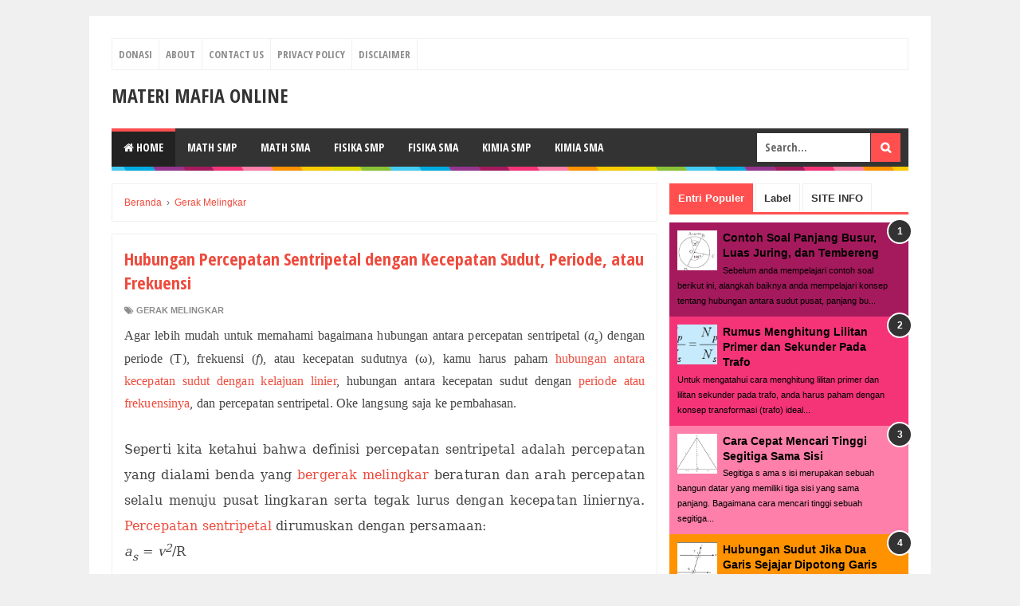

--- FILE ---
content_type: text/html; charset=UTF-8
request_url: https://mafia.mafiaol.com/2016/10/hubungan-percepatan-sentripetal-dengan-kecepatan-sudut-periode-frekuensi.html
body_size: 31996
content:
<!DOCTYPE html>
<html dir='ltr' xmlns='http://www.w3.org/1999/xhtml' xmlns:b='http://www.google.com/2005/gml/b' xmlns:data='http://www.google.com/2005/gml/data' xmlns:expr='http://www.google.com/2005/gml/expr'>
<head>
<link href='https://www.blogger.com/static/v1/widgets/4128112664-css_bundle_v2.css' rel='stylesheet' type='text/css'/>
<meta content='323298991072908' property='fb:pages'/>
<script async src="//pagead2.googlesyndication.com/pagead/js/adsbygoogle.js"></script>
<script>
     (adsbygoogle = window.adsbygoogle || []).push({
          google_ad_client: "ca-pub-2399093975639285",
          enable_page_level_ads: true
     });
</script>

  
<meta content='q7t516blzn' name='verifikasi'/>
<script>var id = "cce39637f8bdbeb8802f2850bff96c96db68fc2b";</script>
<script src='https://api.sosiago.id/js/tracking.js' type='text/javascript'></script>
<!--[if lt IE 9]> <script src="http://html5shiv.googlecode.com/svn/trunk/html5.js"> </script> <![endif]-->
<meta content='width=device-width,initial-scale=1,minimum-scale=1,maximum-scale=1' name='viewport'/>
<meta content='text/html;charset=UTF-8' http-equiv='Content-Type'/>
<meta content='IE=edge,chrome=1' http-equiv='X-UA-Compatible'/>
<meta content='text/html; charset=UTF-8' http-equiv='Content-Type'/>
<meta content='blogger' name='generator'/>
<link href='https://mafia.mafiaol.com/favicon.ico' rel='icon' type='image/x-icon'/>
<link href='https://mafia.mafiaol.com/2016/10/hubungan-percepatan-sentripetal-dengan-kecepatan-sudut-periode-frekuensi.html' rel='canonical'/>
<link rel="alternate" type="application/atom+xml" title="Materi Mafia Online - Atom" href="https://mafia.mafiaol.com/feeds/posts/default" />
<link rel="alternate" type="application/rss+xml" title="Materi Mafia Online - RSS" href="https://mafia.mafiaol.com/feeds/posts/default?alt=rss" />
<link rel="service.post" type="application/atom+xml" title="Materi Mafia Online - Atom" href="https://www.blogger.com/feeds/4589294674635908704/posts/default" />

<link rel="alternate" type="application/atom+xml" title="Materi Mafia Online - Atom" href="https://mafia.mafiaol.com/feeds/1480193388515387641/comments/default" />
<!--Can't find substitution for tag [blog.ieCssRetrofitLinks]-->
<link href='https://blogger.googleusercontent.com/img/b/R29vZ2xl/AVvXsEgipuGvlZ9xOxtcScluI93FdbQlFcT5MT42dMTlorbQKo19PrP3seOxcmqk4HfveECVGqUoqlE0HUycrxshni8OSLFlTu-l3aKvFOBx6lwHDFhsIAYieCcJHTBrkzsQQUWjulXM6JrgJ8Nq/s320/rumus+percepatan+sentripetal.png' rel='image_src'/>
<meta content='https://mafia.mafiaol.com/2016/10/hubungan-percepatan-sentripetal-dengan-kecepatan-sudut-periode-frekuensi.html' property='og:url'/>
<meta content='Hubungan Percepatan Sentripetal dengan Kecepatan Sudut, Periode, atau Frekuensi' property='og:title'/>
<meta content='Materi Mafia Online adalah blog tentang materi, contoh soal, dan cara cepat mengerjakan soal serta persamaan matematika, fisika dan kimia.' property='og:description'/>
<meta content='https://blogger.googleusercontent.com/img/b/R29vZ2xl/AVvXsEgipuGvlZ9xOxtcScluI93FdbQlFcT5MT42dMTlorbQKo19PrP3seOxcmqk4HfveECVGqUoqlE0HUycrxshni8OSLFlTu-l3aKvFOBx6lwHDFhsIAYieCcJHTBrkzsQQUWjulXM6JrgJ8Nq/w1200-h630-p-k-no-nu/rumus+percepatan+sentripetal.png' property='og:image'/>
<!-- Judul Blogger dioptimalkan -->
<title>Hubungan Percepatan Sentripetal dengan Kecepatan Sudut, Periode, atau Frekuensi</title>
<!-- Meta Keywords otomatis halaman depan dan postingan -->
<meta content='Hubungan Percepatan Sentripetal dengan Kecepatan Sudut, Periode, atau Frekuensi' name='keywords'/>
<!-- Facebook Open Graph Tag -->
<meta content='Hubungan Percepatan Sentripetal dengan Kecepatan Sudut, Periode, atau Frekuensi' property='og:title'/>
<meta content='article' property='og:type'/>
<meta content='https://mafia.mafiaol.com/2016/10/hubungan-percepatan-sentripetal-dengan-kecepatan-sudut-periode-frekuensi.html' property='og:url'/>
<meta content='https://blogger.googleusercontent.com/img/b/R29vZ2xl/AVvXsEgipuGvlZ9xOxtcScluI93FdbQlFcT5MT42dMTlorbQKo19PrP3seOxcmqk4HfveECVGqUoqlE0HUycrxshni8OSLFlTu-l3aKvFOBx6lwHDFhsIAYieCcJHTBrkzsQQUWjulXM6JrgJ8Nq/s320/rumus+percepatan+sentripetal.png' property='og:image'/>
<meta content='Materi Mafia Online' property='og:site_name'/>
<meta content='YOUR_FACEBOOK_USER_ID' property='fb:admins'/>
<link href="//fonts.googleapis.com/css?family=Open+Sans+Condensed:700" rel="stylesheet" type="text/css">
<link href='https://maxcdn.bootstrapcdn.com/font-awesome/4.4.0/css/font-awesome.min.css' rel='stylesheet'/>
<style id='page-skin-1' type='text/css'><!--
/*
-----------------------------------------------
Blogger Template Style
Name:     Evo Magz Template
Version:  3.0
Designer: Mas Sugeng
URL:      http://sugeng.id
Credit :
- http://www.blogger.com
- http://www.dte.web.id
- http://fortawesome.github.io/Font-Awesome/
- https://github.com/tessalt/dropdowns
- https://github.com/matthewhall/matt-tabs
- http://meyerweb.com/eric/tools/css/reset/
- http://hontap.blogspot.com/2010/04/page-navigation-voi-phong-cach-wp.html
----------------------------------------------- */
/* Variable definitions
====================
<Variable name="keycolor" description="Main Color" type="color" default="#66bbdd"/>
<Group description="Page Text" selector="body">
<Variable name="body.font" description="Font" type="font"
default="normal normal 14px Arial, sans-serif"/>
<Variable name="body.text.color" description="Main Text Color" type="color" default="#444444"/>
</Group>
<Group description="Main Backgrounds" selector=".body-fauxcolumns-outer">
<Variable name="body.background.color" description="Body Background" type="color" default="#f0f0f0"/>
<Variable name="wrapper.background.color" description="Wrapper Background" type="color" default="#ffffff"/>
</Group>
<Variable name="body.background" description="Body Background" type="background"
color="#f0f0f0" default="$(color) none repeat scroll top left"/>
<Variable name="body.background.override" description="Body Background Override" type="string" default=""/>
<Group description="Links" selector=".main-outer">
<Variable name="link.color" description="Link Color" type="color" default="#EE4B3D"/>
<Variable name="link.visited.color" description="Visited Color" type="color" default="#EE4B3D"/>
<Variable name="link.hover.color" description="Hover Color" type="color" default="#0072C6"/>
</Group>
<Group description="Blog Title" selector=".header h1.title, .header p.title">
<Variable name="header.font" description="Font" type="font"
default="normal bold 26px Open Sans Condensed, Arial, Helvetica, sans-serif"/>
<Variable name="header.text.color" description="Title Color" type="color" default="#333333" />
</Group>
<Group description="Blog Description" selector=".header .description">
<Variable name="description.text.color" description="Description Color" type="color" default="#555555"/>
</Group>
<Group description="Primary Navigation Menu" selector=".menu">
<Variable name="menu1.font" description="Font" type="font"
default="normal normal 13px Open Sans Condensed, Arial, sans-serif"/>
<Variable name="menu1.background.color" description="Background Color" type="color" default="#ffffff"/>
<Variable name="menu1.text.color" description="Text Color" type="color" default="#8D8D8D"/>
<Variable name="menu1.hover.color" description="Hover Color" type="color" default="#f5f5f5"/>
<Variable name="menu1.border.color" description="Border Color" type="color" default="#f0f0f0"/>
</Group>
<Group description="Secondary Navigation Menu" selector=".dropdowns">
<Variable name="menu.font" description="Font" type="font"
default="normal bold 14px Open Sans Condensed, Arial, sans-serif"/>
<Variable name="menu.background.color" description="Background Color" type="color" default="#333333"/>
<Variable name="menu.navigation.text.color" description="Text Color" type="color" default="#ffffff"/>
<Variable name="menu.navigation.hover.color" description="Hover Color" type="color" default="#222222"/>
<Variable name="menu.navigation.border.color" description="Border Color" type="color" default="#FF4F4F"/>
</Group>
<Group description="Search Box" selector="#search-form">
<Variable name="input.background.color" description="Input Background Color" type="color" default="#ffffff"/>
<Variable name="button.background.color" description="Button Background Color" type="color" default="#FF4F4F"/>
<Variable name="input.color" description="Input Color" type="color" default="#666666"/>
<Variable name="button.color" description="Button Color" type="color" default="#ffffff"/>
</Group>
<Group description="Post" selector=".post">
<Variable name="post.background.color" description="Background Color" type="color" default="#ffffff" />
<Variable name="post.border.color" description="Border Color" type="color" default="#f0f0f0" />
</Group>
<Group description="Post Title" selector="h2.post-title, .comments h4, h1.post-title">
<Variable name="post.title.font" description="Font" type="font"
default="normal normal 22px Open Sans Condensed, Helvetica, Arial, sans-serif"/>
<Variable name="post.title.color" description="Text Color" type="color" default="#EE4B3D"/>
</Group>
<Group description="Post Footer" selector=".post-info, span.lebel-thumb-footer">
<Variable name="post.footer.background.color" description="Background Color" type="color"
default="transparent"/>
<Variable name="post.footer.text.color" description="Text Color" type="color" default="#8D8D8D"/>
</Group>
<Group description="Recent Post Perlabel" selector=".recent-post-one-thumb .widget-content">
<Variable name="recentpost.background.color" description="Background Color" type="color" default="#ffffff" />
<Variable name="recentpost.border.color" description="Border Color" type="color" default="#f0f0f0" />
</Group>
<Group description="Judul Recent Post Perlabel" selector=".recent-post-title h2">
<Variable name="recentpost.title.font" description="Title Font" type="font"
default="normal bold 14px Arial, sans-serif"/>
<Variable name="recentpost.title.text.color" description="Title Color" type="color" default="#ffffff"/>
<Variable name="recentpost.title.background.color" description="Background Color" type="color" default="#FF4F4F"/>
<Variable name="recentpost.title.hover.color" description="Hover Color" type="color" default="#333333"/>
</Group>
<Group description="Judul Post Recent Post Perlabel" selector="span.label-thumb-title">
<Variable name="recent.post.title.font" description="Font" type="font"
default="normal normal 18px Open Sans Condensed, Helvetica, Arial, sans-serif"/>
<Variable name="recent.post.title.color" description="Text Color" type="color" default="#EE4B3D"/>
</Group>
<Group description="Sidebar Widget Title" selector=".sidebar h2, .tabs-menu">
<Variable name="sidebar.title.font" description="Title Font" type="font"
default="normal bold 16px Open Sans Condensed, Arial, sans-serif"/>
<Variable name="sidebar.title.text.color" description="Title Color" type="color" default="#333333"/>
<Variable name="sidebar.title.border.color" description="Border Color" type="color" default="#FF4F4F"/>
</Group>
<Group description="Bottombar" selector="#bottombar">
<Variable name="bottombar.background.color" description="Background" type="color" default="#3a3a3a"/>
<Variable name="bottombar.color" description="Color" type="color" default="#dddddd"/>
<Variable name="bottombar.link.color" description="Link Color" type="color" default="#dddddd"/>
<Variable name="bottombar.hover.color" description="Hover Color" type="color" default="#ffffff"/>
</Group>
<Group description="Bottombar Widget Title" selector="#bottombar h2">
<Variable name="bottombar.title.font" description="Title Font" type="font"
default="normal bold 16px Open Sans Condensed, Arial, sans-serif"/>
<Variable name="bottombar.title.text.color" description="Title Color" type="color" default="#eeeeee"/>
<Variable name="bottombar.title.border.color" description="Border Color" type="color" default="#eeeeee"/>
</Group>
<Group description="Footer" selector="#footer-wrapper">
<Variable name="footer.background.color" description="Background" type="color" default="#333333"/>
<Variable name="footer.color" description="Color" type="color" default="#eeeeee"/>
<Variable name="footer.link.color" description="Link Color" type="color" default="#eeeeee"/>
<Variable name="footer.hover.color" description="Hover Color" type="color" default="#ffffff"/>
</Group>
<Group description="Read More" selector="a.readmore, .label-size">
<Variable name="readmore.background.color" description="Background Color" type="color" default="#ffffff"/>
<Variable name="readmore.color" description="Color" type="color" default="#EE4B3D"/>
<Variable name="readmore.border.color" description="Border Color" type="color" default="#EE4B3D"/>
<Variable name="readmore.hover.color" description="Hover Color" type="color" default="#333333"/>
</Group>
<Group description="Back to Top" selector="#back-to-top">
<Variable name="backtp.background.color" description="Background" type="color" default="#FF4F4F"/>
<Variable name="backtp.color" description="Color" type="color" default="#ffffff"/>
</Group>
<Group description="Label Cloud" selector=".label-size">
<Variable name="label.background.color" description="Background" type="color" default="#FF4F4F"/>
<Variable name="label.color" description="Color" type="color" default="#ffffff"/>
<Variable name="label.hover.color" description="Hover Color" type="color" default="#333333"/>
<Variable name="label.count.color" description="Label Count" type="color" default="#333333"/>
</Group>
<Group description="Popular Post 1-5" selector=".PopularPosts">
<Variable name="popular.post.color1" description="Color 1" type="color" default="#A51A5D"/>
<Variable name="popular.post.color2" description="Color 2" type="color" default="#F53477"/>
<Variable name="popular.post.color3" description="Color 3" type="color" default="#FD7FAA"/>
<Variable name="popular.post.color4" description="Color 4" type="color" default="#FF9201"/>
<Variable name="popular.post.color5" description="Color 5" type="color" default="#FDCB01"/>
</Group>
<Group description="Popular Post 5-10" selector=".PopularPosts">
<Variable name="popular.post.color6" description="Color 6" type="color" default="#DEDB00"/>
<Variable name="popular.post.color7" description="Color 7" type="color" default="#89C237"/>
<Variable name="popular.post.color8" description="Color 8" type="color" default="#44CCF2"/>
<Variable name="popular.post.color9" description="Color 9" type="color" default="#01ACE2"/>
<Variable name="popular.post.color10" description="Color 10" type="color" default="#94368E"/>
</Group>
*/
/**
* Eric Meyer&#39;s Reset CSS v2.0 (http://meyerweb.com/eric/tools/css/reset/)
* http://cssreset.com
*/
html,body,div,span,applet,object,iframe,h1,h2,h3,h4,h5,h6,p,blockquote,pre,a,abbr,acronym,address,big,cite,code,del,dfn,em,img,ins,kbd,q,s,samp,small,strike,strong,sub,sup,tt,var,b,u,i,center,dl,dt,dd,ol,ul,li,fieldset,form,label,legend,table,caption,tbody,tfoot,thead,tr,th,td,article,aside,canvas,details,embed,figure,figcaption,footer,header,hgroup,menu,nav,output,ruby,section,summary,time,mark,audio,video{margin:0;padding:0;border:0;font-size:100%;font:inherit;vertical-align:baseline;}
/* HTML5 display-role reset for older browsers */
article,aside,details,figcaption,figure,footer,header,hgroup,menu,nav,section{display:block;}body{line-height:1;display:block;}*{margin:0;padding:0;}html{display:block;}ol,ul{list-style:none;}blockquote,q{quotes:none;}blockquote:before,blockquote:after,q:before,q:after{content:&#39;&#39;;content:none;}table{border-collapse:collapse;border-spacing:0;}
/* FRAMEWORK */
.navbar,.post-feeds,.feed-links{display:none;
}
.section,.widget{margin:0 0 0 0;padding:0 0 0 0;
}
strong,b{font-weight:bold;
}
cite,em,i{font-style:italic;
}
a:link{color:#EE4B3D;text-decoration:none;outline:none;transition:all 0.25s;-moz-transition:all 0.25s;-webkit-transition:all 0.25s;
}
a:visited{color:#EE4B3D;text-decoration:none;
}
a:hover{color:#0072C6;text-decoration:none;
}
a img{border:none;border-width:0;outline:none;
}
abbr,acronym{border-bottom:1px dotted;cursor:help;
}
sup,sub{vertical-align:baseline;position:relative;top:-.4em;font-size:86%;
}
sub{top:.4em;}small{font-size:86%;
}
kbd{font-size:80%;border:1px solid #999;padding:2px 5px;border-bottom-width:2px;border-radius:3px;
}
mark{background-color:#ffce00;color:black;
}
p,blockquote,pre,table,figure,hr,form,ol,ul,dl{margin:1.5em 0;
}
hr{height:1px;border:none;background-color:#666;
}
/* heading */
h1,h2,h3,h4,h5,h6{font-weight:bold;line-height:normal;margin:0 0 0.6em;
}
h1{font-size:200%
}
h2{font-size:180%
}
h3{font-size:160%
}
h4{font-size:140%
}
h5{font-size:120%
}
h6{font-size:100%
}
/* list */
ol,ul,dl{margin:.5em 0em .5em 3em
}
ol{list-style:decimal outside
}
ul{list-style:disc outside
}
li{margin:.5em 0
}
dt{font-weight:bold
}
dd{margin:0 0 .5em 2em
}
/* form */
input,button,select,textarea{font:inherit;font-size:100%;line-height:normal;vertical-align:baseline;
}
textarea{display:block;-webkit-box-sizing:border-box;-moz-box-sizing:border-box;box-sizing:border-box;
}
/* code blockquote */
pre,code{font-family:"Courier New",Courier,Monospace;color:inherit;
}
pre{white-space:pre;word-wrap:normal;overflow:auto;
}
blockquote{background:#f0f0f0;margin-left:2em;margin-right:2em;padding:1em 1em;font-style:italic;font-size:110%;
}
blockquote:before {
content: "\f10d";
font-family: FontAwesome;
font-style: normal;
font-weight: normal;
text-decoration: inherit;
padding-right:4px;
color:#666;
}
/* blockquote:after{
content: "\f10e";
font-family: FontAwesome;
font-style: normal;
font-weight: normal;
text-decoration: inherit;
padding-left:4px;
} */
/* table */
table[border="1"] td, table[border="1"] th {
vertical-align: top;
text-align: left;
font-size: 13px;
padding: 3px 5px;
border: 1px solid #f0f0f0;
}
table[border="1"] th {
background: #eee;
}
table.tr-caption-container {
table-layout: fixed;
width:100%;
}
table, img {
max-width: 100%;
height: auto;
}
iframe {
max-width:100%;
}
/* CSS Tata Letak */
body#layout .post-container, body#layout .sidebar-container {
padding:0 0 0 0;
}
body#layout .panel {
float:left;
width:25.2%;
}
body#layout .recent-post-one-thumb {
width:46.5%;
}
body#layout .header {
width: 22%;
}
body#layout #bottombar .center, body#layout #bottombar .left {
width:30%;
}
body#layout .menu, body#layout .dropdowns {
display: none;
}
.clear {
clear:both;
}
.clear:after {
visibility:hidden;
display:block;
font-size:0;
content:" ";
clear:both;
height:0;
}
body {
background:#f0f0f0 none repeat scroll top left;
margin:0 0 0 0;
padding:0 0 0 0;
color:#444444;
font:normal normal 14px Arial, sans-serif;
text-align:left;
}
/* WRAPPER */
#wrapper {
background:#ffffff;
max-width:1000px;
margin:20px auto;
padding:28px;
overflow:hidden;
}
/* NAVIGATION MENU */
.menu {
font:normal normal 13px Open Sans Condensed, Arial, sans-serif;
padding:0 0;
background:#ffffff;
margin:0 auto;
height:38px;
border:1px solid #f0f0f0;
overflow:hidden;
text-transform:uppercase;
}
.nav-menu {
list-style-type:none;
margin:0 0 0 0;
padding:0 0 0 0;
}
.nav-menu li {
display:block;
float:left;
line-height:38px;
margin:0 0 0 0;
padding:0 0 0 0;
border-right:1px solid #f0f0f0;
}
.nav-menu li a {
background:#ffffff;
color:#8D8D8D;
display:block;
padding:0 8px;
}
.nav-menu li a:hover {
background:#f5f5f5;
}
ul.nav-social {
height:38px;
margin:0 0 0 0;
padding:0 0;
float:right;
}
ul.nav-social li {
display:inline-block;
list-style-type:none;
float:right;
margin:0 0;
padding:0 0;
border-right:none;
border-left:1px solid #f0f0f0;
}
ul.nav-social li a {
display:inline-block;
line-height:38px;
height:38px;
padding:0 8px;
margin:0 0 0 0;
color:#8D8D8D;
}
ul.nav-social li a i {
line-height:38px;
}
ul.nav-social li a:hover {
color:#fff;
}
ul.nav-social li a.fcb:hover {
background:#3B5A9B;
}
ul.nav-social li a.gpl:hover {
background:#DD4B39;
}
ul.nav-social li a.twt:hover {
background:#1BB2E9;
}
ul.nav-social li a.ytb:hover {
background:#ED3F41;
}
/* HEADER WRAPPER */
#header-wrapper {
margin:0 auto;
overflow:hidden;
}
.header {
float:left;
width:25.7%;
max-width:257px;
margin:15px 0;
}
.header h1.title,.header p.title {
font:normal bold 24px Open Sans Condensed, Arial, Helvetica, sans-serif;
margin:0 0 0 0;
text-transform:uppercase;
}
.header .description {
color:#555555;
}
.header a {
color:#333333;
}
.header a:hover {
color:#666;
}
.header img {
display:block;
}
.header-right {
float:right;
padding:0;
overflow:hidden;
margin:15px 0;
width:72.8%;
max-width:728px;
}
.header-right img {
display:block;
}
.header-right h2 {
display: none;
}
/* NAVIGATION MENU 2 */
.toggleMenu {
display:none;
background:#FF4F4F;
padding:0 15px;
height:48px;
line-height:48px;
color: #fff !important;
}
.dropdowns {
font:normal bold 14px Open Sans Condensed, Arial, sans-serif;
background:#333333;
text-transform:uppercase;
height:48px;
line-height:48px;
}
.nav-menu2 {
background:#333333;
list-style: none;
margin:0 0 0 0;
*zoom: 1;
float:left;
}
.nav-menu2:before,
.nav-menu2:after {
content: " ";
display: table;
}
.nav-menu2:after {
clear: both;
}
.nav-menu2 ul {
list-style: none;
margin:0 0 0 0;
width:auto;
white-space:nowrap;
}
.nav-menu2 a {
display:block;
padding:0 15px;
}
.nav-menu2 li {
position: relative;
margin:0 0;
}
.nav-menu2 > li {
float: left;
}
.nav-menu2 > li > a {
display: block;
height:48px;
line-height:48px;
color:#ffffff;
box-shadow: 0 4px 0 #333333 inset;
}
.nav-menu2 > li > a.active {
background:#222222;
box-shadow: 0 4px 0 #FF4F4F inset;
}
.nav-menu2 > li:hover > a {
background:#222222;
box-shadow: 0 4px 0 #FF4F4F inset;
}
.nav-menu2 li ul {
background:#fff;
display:block;
position:absolute;
left:0;
z-index:10;
visibility:hidden;
opacity:0;
-webkit-transition:all .25s ease-out;
-moz-transition:all .25s ease-out;
-ms-transition:all .25s ease-out;
-o-transition:all .25s ease-out;
transition:all .25s ease-out;
box-shadow:0 0 4px rgba(0,0,0,0.3);
}
.nav-menu2 li li ul {
left:100%;
top:-1px;
}
.nav-menu2 > li.hover > ul {
visibility:visible;
opacity:10;
}
.nav-menu2 > li > ul:before {
content:"";
width:0px;
height:0px;
position:absolute;
bottom:100%;
left:20px;
border-width:8px;
border-style:solid;
border-color:transparent transparent #fff transparent;
display:block;
}
.nav-menu2 li li.hover ul {
visibility:visible;
opacity:10;
}
.nav-menu2 li li a {
display: block;
color:#333;
position: relative;
z-index:100;
line-height:32px;
}
.nav-menu2 li li a:hover {
background:#f0f0f0;
}
.nav-menu2 li li li a {
background:#fff;
z-index:20;
color:#333;
}
.nav-menu2 li .parent:after {
content: "\f107";
font-family: FontAwesome;
font-style: normal;
font-weight: normal;
text-decoration: inherit;
padding-left:6px;
}
#search-form {
background:#333333;
float:right;
margin:0 0;
height:48px;
width:200px;
}
#search-form table {
width:100%;
margin:0 0 0 0;
}
#search-form td.search-box {
padding-right:30px;
}
#search-form input#search-box[type="text"] {
background:#ffffff;
height:36px;
line-height:36px;
margin:5px 0 5px 10px;
padding:0 10px;
width:99%;
color:#666666;
border:none;
}
#search-form input#search-button[type="submit"] {
font-family: FontAwesome;
background:#FF4F4F;
color:#ffffff;
height:36px;
line-height:36px;
margin:5px 10px 5px 0;
padding:0 12px;
border:none;
outline:none;
transition:all 0.25s;
-moz-transition:all 0.25s;
-webkit-transition:all 0.25s;
}
#search-form input#search-button[type="submit"]:hover{
background:#222222;
cursor:pointer;
}
#search-form input#search-box[type="text"]:focus {
background:#eee;
outline:none;
}
/* CONTENT WRAPPER */
#content-wrapper {
background-color:transparent;
background-image:url(https://blogger.googleusercontent.com/img/b/R29vZ2xl/AVvXsEjwny9uJNi95BrfPPpu2RW2vDoLOqvnx1VBNzkz3kmWaA3xZVbYNyZ57rlQN0FL2eBtTBaBcAEZRyWQKnlf5n7734-TMioy7slF_leqgi-HVCajIAfj6MupV9hopt0f4jWpaLx4zeb5bzzH/s1600/line.png);
background-repeat:repeat-x;
background-position:top center;
margin:0 auto;
padding:5px 0 0;
word-wrap:break-word;
}
.largebanner {
background:#fff;
border-right:1px solid #f0f0f0;
border-bottom:1px solid #f0f0f0;
border-left:1px solid #f0f0f0;
}
.largebanner .widget {
padding:15px 14px;
overflow:hidden;
}
.largebanner img, .largebanner iframe{
display:block;
max-width:100%;
border:none;
overflow:hidden;
}
/* POST WRAPPER */
#post-wrapper {
background:transparent;
float:left;
width:70%;
max-width:700px;
margin:0 0 10px;
}
.post-container {
padding:15px 15px 0 0;
}
.breadcrumbs {
font-size:12px;
color:#666;
padding:15px;
margin:0 0 15px;
background:#ffffff;
border:1px solid #f0f0f0;
}
.post {
background:#ffffff;
border:1px solid #f0f0f0;
margin:0 0 15px;
padding:15px;
}
.post-body {
line-height:1.75;
text-align:justify;
letter-spacing: 0.1px;
Word-spacing:0.5px;
}
.post-body p {
margin-top: 1.75px;
}
h2.post-title, h1.post-title {
font:normal normal 22px Open Sans Condensed, Helvetica, Arial, sans-serif;
}
h2.post-title {
margin-bottom: 10px;
}
h2.post-title a, h1.post-title a, h2.post-title, h1.post-title {
color:#EE4B3D;
}
h2.post-title a:hover, h1.post-title a:hover {
color:#0072C6;
}
.img-thumbnail {
background:#f0f0f0;
position:relative;
float:left;
width:200px;
height:150px;
margin:3px 15px 3px 0;
}
.img-thumbnail img {
width:200px;
height:150px;
}
span.rollover {
opacity:0;
-o-transition:all 1s;
-moz-transition:all 1s;
-webkit-transition:all 1s;
background:#333;
cursor: pointer;
position: absolute;
top:0;
right:0;
bottom:0;
left:0;
z-index: 1;
opacity: 0;
}
span.rollover:before {
content:"";
position: absolute;
background:url([data-uri]) 50% 50% no-repeat;
width:24px;
height:24px;
margin:-12px;
top:50%;
left:50%;
}
span.rollover:hover {
opacity: .6;
-o-transition:all 1s;
-moz-transition:all 1s;
-webkit-transition:all 1s;
}
.post-info {
background:transparent;
margin:0 0 10px;
color:#8D8D8D;
font-size:11px;
font-weight:bold;
text-transform:uppercase;
}
.post-info a {
display:inline-block;
color:#8D8D8D;
}
.post-info abbr {
border-bottom:none;
}
.author-info, .time-info, .comment-info, .label-info, .review-info {
margin-right:12px;
display:inline;
}
a.readmore {
display:inline-block;
margin:15px 0 0;
background-color:#ffffff;
border:1px solid #EE4B3D;
padding:0px 10px;
line-height:26px;
color:#EE4B3D;
font-size:11px;
font-weight:bold;
text-transform:uppercase;
}
a.readmore:hover  {
border:1px solid #333333;
}
/* author post profile */
.author-profile {
border-top: 1px solid #f0f0f0;
padding: 15px;
margin: 15px -15px 0px;
overflow: hidden;
}
.author-profile img {
border: 1px solid #efefef;
float: left;
margin-right: 10px;
}
.author-profile a.g-profile {
font-weight: bold;
}
/* Page Navigation */
#blog-pager {
margin: 5px 0 15px;
clear:both !important;
padding:0 0;
font-size:12px;
font-weight:normal;
}
a.home-link, #blog-pager-newer-link a, #blog-pager-older-link a {
background-color:#ffffff;
border: 1px solid #EE4B3D;
padding:0px 12px;
line-height:28px;
color:#EE4B3D;
}
#blog-pager-newer-link a {
float:left;
display:block;
}
#blog-pager-older-link a {
float:right;
display:block;
}
a.home-link {
display:inline-block;
}
#blog-pager-older-link a:hover, #blog-pager-newer-link a:hover, a.home-link:hover {
border: 1px solid #333333;
}
/* Page Navigation */
.pagenavi {
clear:both;
margin: 5px 0 15px;
text-align:center;
font-size:11px;
font-weight:bold;
text-transform:uppercase;
}
.pagenavi span,.pagenavi a {
padding:8px 12px;
margin-right:3px;
display:inline-block;
color:#EE4B3D;
background-color:#ffffff;
border: 1px solid #EE4B3D;
}
.pagenavi .current, .pagenavi .pages, .pagenavi a:hover {
border: 1px solid #333333;
}
.pagenavi .pages {
display:none;
}
/* SIDEBAR WRAPPER */
#sidebar-wrapper {
background:transparent;
float:right;
width:30%;
max-width:300px;
margin:0 auto;
}
.sidebar-container {
padding:15px 0;
}
.sidebar h2, .panel h2 {
font:normal bold 16px Open Sans Condensed, Arial, sans-serif;
color:#333333;
margin:0 0 10px 0;
padding:6px 0;
border-bottom:3px solid #f0f0f0;
text-transform:uppercase;
position:relative;
}
.sidebar h2:after, .panel h2:after {
content: " ";
width:90px;
height: 0px;
position: absolute;
left: 0;
bottom: -3px;
border-bottom:3px solid #FF4F4F;
}
.sidebar .widget {
margin:0 0 15px;
clear:both;
}
.sidebar ul, .sidebar ol {
list-style-type:none;
margin:0 0 0 0;
padding:0 0 0 0;
}
.sidebar li {
margin:5px 0;
padding:0 0 0 0;
}
/* Recent Post */
.recent-post-title {
background:#fff url([data-uri]) repeat-x;
margin:0 0 15px;
padding:0;
position:relative;
}
.recent-post-title h2 {
font:normal bold 14px Arial, sans-serif;
height:26px;
line-height:26px;
margin:0 0;
padding:0 10px;
background:#FF4F4F;
color:#ffffff;
display:inline-block;
border-right:5px solid #fff;
transition:all 0.25s;-moz-transition:all 0.25s;-webkit-transition:all 0.25s;
}
.recent-post-title h2:hover {
background:#333333;
}
.recent-post-title h2 a {
color:#ffffff;
}
.recent-post-title h2 a:after {
content: "\f18e";
font-family: FontAwesome;
font-style: normal;
font-weight: normal;
text-decoration: inherit;
padding-left:6px;
}
.sidebar .recent-post-title h2:after {
display:none;
}
.recent-post-one-thumb {
float:left;
width:50%;
margin:0 0;
}
.recent-post-one-thumb .widget {
padding:0 15px 15px 0;
}
.recent-post-one-thumb .widget-content {
background:#ffffff;
border:1px solid #f0f0f0;
padding:15px;
}
.recent-post-one-thumb ul {
list-style-type:none;
margin:0 0 0 0;
padding:0 0 0 0;
}
/* Recent Post */
ul.rp_thumbs {
margin:0 0 0 0;
}
ul.rp_thumbs li {
font-size:12px;
min-height:68px;
margin:0 0 8px;
padding:0 0 8px;
border-bottom:1px dotted #f0f0f0;
}
ul.rp_thumbs .rp_thumb {
position:relative;
background:#fbfbfb;
margin:3px 0 10px 0;
width:100%;
height:0;
padding-bottom:46%;
overflow:hidden;
}
ul.rp_thumbs .rp_thumb img {
height:auto;
width:100%;
}
ul.rp_thumbs2 {
font-size:13px;
}
ul.rp_thumbs2 li {
padding:0 0;
min-height:66px;
font-size:11px;
margin: 0 0 8px;
padding: 0 0 8px;
border-bottom:1px dotted #f0f0f0;
}
ul.rp_thumbs2 .rp_thumb2 {
background:#fbfbfb;
float:left;
margin:3px 8px 0 0;
height:60px;
width:60px;
}
ul.rp_thumbs2 li:last-child {
border-bottom:none;
padding-bottom:0px;
margin-bottom:0px;
}
ul.rp_thumbs2 .rp_thumb2 img {
height:60px;
width:60px;
}
.sidebar ul.rp_thumbs li:before, .sidebar ul.rp_thumbs2 li:before, #bottombar ul.rp_thumbs li:before, #bottombar ul.rp_thumbs2 li:before {
display:none;
}
span.rp_title {
font:normal normal 18px Open Sans Condensed, Helvetica, Arial, sans-serif;
display:block;
margin:0 0 5px;
line-height:1.4em;
}
span.rp_title2 {
font-size:14px;
}
span.rp_summary {
display:block;
margin:6px 0 0;
}
span.rp_meta {
background:transparent;
display:block;
font-size:11px;
font-weight:bold;
color:#8D8D8D;
text-transform:uppercase;
}
span.rp_meta a {
color:#8D8D8D !important;
display:inline-block;
}
span.rp_meta_date, span.rp_meta_comment, span.rp_meta_more  {
display:inline-block;
margin-right:8px;
}
span.rp_meta_date:before {
content: "\f073";
font-family: FontAwesome;
font-style: normal;
font-weight: normal;
text-decoration: inherit;
padding-right:4px;
}
span.rp_meta_comment:before  {
content: "\f086";
font-family: FontAwesome;
font-style: normal;
font-weight: normal;
text-decoration: inherit;
padding-right:4px;
}
span.rp_meta_more:before {
content: "\f0a9";
font-family: FontAwesome;
font-style: normal;
font-weight: normal;
text-decoration: inherit;
padding-right:4px;
}
ul.rp_thumbs2 li a:hover, ul.rp_thumbs li a:hover {
color:#0072C6;
}
/* BOTTOMBAR */
#bottombar {
background:#3a3a3a;
overflow:hidden;
margin:0 auto;
padding:15px;
color:#dddddd;
}
#bottombar .left {
float:left;
width:34%;
}
#bottombar .center {
float:left;
width:34%;
}
#bottombar .right {
float:right;
width:32%;
}
#bottombar .left .widget, #bottombar .center .widget {
margin:0 15px 15px 0;
clear:both;
}
#bottombar .right .widget {
margin:0 0 15px 0;
clear:both;
}
#bottombar h2 {
font:normal bold 16px Open Sans Condensed, Arial, sans-serif;
margin:0 0 10px 0;
padding:6px 0;
border-bottom:3px solid #555;
text-transform:uppercase;
position:relative;
color:#eeeeee;
}
#bottombar h2:after {
content:" ";
width:90px;
height:0px;
position:absolute;
left:0;
bottom:-3px;
border-bottom:3px solid #eeeeee;
}
#bottombar ul, #bottombar ol {
list-style-type:none;
margin:0 0 0 0;
padding:0 0 0 0;
}
#bottombar li {
margin:5px 0;
padding:0 0 0 0;
}
#bottombar ul li:before {
color:#eeeeee !important;
}
#bottombar a {
color:#dddddd;
}
#bottombar a:hover {
color:#ffffff;
}
/* FOOTER */
#footer-wrapper {
background:#333333;
margin:0 auto;
padding:15px 5px;
overflow:hidden;
color:#eeeeee;
font-size:11px;
}
.footer-left {
float:left;
margin:10px;
}
.footer-right {
float:right;
margin:10px;
}
#footer-wrapper a {
color:#eeeeee;
}
#footer-wrapper a:hover {
color:#ffffff;
}
/* CUSTOM WIDGET */
.widget ul {
line-height:1.4em;
}
/* Tab Menu */
.set, .panel {
margin: 0 0;
}
.tabs .panel {
padding:0 0;
}
.tabs-menu {
border-bottom:3px solid #FF4F4F;
padding: 0 0;
margin:0 0;
}
.tabs-menu li {
font-weight:bold;
font-size:13px;
display: inline-block;
*display: inline;
zoom: 1;
margin: 0 3px 0 0;
padding:10px;
background:#fff;
border:1px solid #f0f0f0;
border-bottom:none !important;
color:#333333;
cursor:pointer;
position:relative;
}
.tabs-menu .active-tab {
background:#FF4F4F;
border:1px solid #FF4F4F;
border-bottom:none !important;
color:#fff;
}
.tabs-content {
padding:10px 0;
}
.tabs-content .widget li {
float:none !important;
margin:5px 0;
}
.tabs-content .widget ul {
overflow:visible;
}
/* label */
.label-size-1,.label-size-2,.label-size-3,.label-size-4,.label-size-5 {
font-size:100%;
filter:alpha(100);
opacity:10
}
.cloud-label-widget-content{
text-align:left
}
.label-size {
transition:all 0.25s;-moz-transition:all 0.25s;-webkit-transition:all 0.25s;
background:#FF4F4F;
display:block;
float:left;
margin:0 3px 3px 0;
color:#ffffff;
font-size:11px;
text-transform:uppercase;
}
.label-size a,.label-size span{
display:inline-block;
color:#ffffff !important;
padding:6px 8px;
font-weight:bold;
}
.label-size:hover {
background:#333333;
}
.label-count {
white-space:nowrap;
padding-right:3px;
margin-left:-3px;
background:#333333;
color:#fff !important;
}
.label-size {
line-height:1.2
}
/* Custom CSS for Blogger Popular Post Widget */
.PopularPosts ul,
.PopularPosts li,
.PopularPosts li img,
.PopularPosts li a,
.PopularPosts li a img {
margin:0 0;
padding:0 0;
list-style:none;
border:none;
background:none;
outline:none;
}
.PopularPosts ul {
margin:.5em 0;
list-style:none;
color:black;
counter-reset:num;
}
.PopularPosts ul li img {
display:block;
margin:0 .5em 0 0;
width:50px;
height:50px;
float:left;
}
.PopularPosts ul li {
background-color:#eee;
margin:0 0 0 0 !important;
padding:10px 20px 10px 10px !important;
counter-increment:num;
position:relative;
}
.PopularPosts ul li:before,
.PopularPosts ul li .item-title a, .PopularPosts ul li a {
font-weight:bold;
color:#000 !important;
text-decoration:none;
}
.PopularPosts ul li:before {
content:counter(num) !important;
font-family:arial, sans-serif !important;
font-size:12px;
font-weight:bold !important;
display:block;
position:absolute;
top:-5px;
right:-5px;
border-radius:16px;
background-color:#333;
color:#fff !important;
width:28px;
height:28px;
line-height:28px;
text-align:center;
padding-right:0px !important;
border:2px solid #fff;
}
/* Set color and level */
.PopularPosts ul li:nth-child(1) {background-color:#A51A5D;
}
.PopularPosts ul li:nth-child(2) {background-color:#F53477;
}
.PopularPosts ul li:nth-child(3) {background-color:#FD7FAA;
}
.PopularPosts ul li:nth-child(4) {background-color:#FF9201;
}
.PopularPosts ul li:nth-child(5) {background-color:#FDCB01;
}
.PopularPosts ul li:nth-child(6) {background-color:#DEDB00;
}
.PopularPosts ul li:nth-child(7) {background-color:#89C237;
}
.PopularPosts ul li:nth-child(8) {background-color:#44CCF2;
}
.PopularPosts ul li:nth-child(9) {background-color:#01ACE2;
}
.PopularPosts ul li:nth-child(10) {background-color:#94368E;
}
.PopularPosts .item-thumbnail {
margin:0 0 0 0;
}
.PopularPosts .item-snippet {
font-size:11px;
}
.profile-img{
display:inline;
opaciry:10;
margin:0 6px 3px 0;
}
/* back to top */
#back-to-top {
background:#FF4F4F;
color:#ffffff;
padding:8px 10px;
font-size:24px;
}
.back-to-top {
position:fixed !important;
position:absolute;
bottom:20px;
right:20px;
z-index:999;
}
/* ==== Related Post Widget Start ==== */
.related-post {
margin:15px 0 0;
padding:15px 0 0;
}
.related-post h4 {
font-size:14px;
margin:0 0 .5em;
text-transform:uppercase;
}
.related-post-style-2 {
margin:0 0 0 0 !important;
padding:0 0 0 0 !important;
list-style:none;
}
.related-post-style-2 li {
margin:0 0 0 0;
padding:0 0 0 0;
}
.related-post-style-2 li {
padding:5px 0 !important;
overflow:hidden;
}
.related-post-style-2 li:first-child {border-top:none}
.related-post-style-2 .related-post-item-thumbnail {
width:60px;
height:60px;
max-width:none;
max-height:none;
background-color:transparent;
border:none;
padding:0;
float:left;
margin:2px 8px 0 0;
}
.related-post-style-2 .related-post-item-title {
font:normal normal 18px Open Sans Condensed, Helvetica, Arial, sans-serif;
}
.related-post-style-2 .related-post-item-summary {
display:block;
overflow:hidden;
}
.related-post-style-2 .related-post-item-more {}
/* share buttons */
.share-buttons-box {
height: 67px;
background: url(https://blogger.googleusercontent.com/img/b/R29vZ2xl/AVvXsEhIk_cqqOZdWQMlN8omiHz7X2eNLNM_pC2_azmG-sa8wxd6IT6_R4e7gmDHxq3X4N8hrnGlK0enVfGJivSNK0ZpFGuorqH9xvvxTWHLq8CJNn_3OrXpaKZn_GiVipfzfV0gQzlCxq6m1D2q/s1600/share.png) no-repeat 330px 10px;
margin:20px 0 15px;
overflow:hidden;
}
.share-buttons {
margin:0 0;
height:67px;
float:left;
}
.share-buttons .share {
float:left;
margin-right:10px;
display:inline-block;
}
/* error and search */
.status-msg-wrap {
font-size:120%;
font-weight:bold;
width:100%;
margin:0px auto 15px;
}
.status-msg-body {
padding:20px 2%;
width:96%;
}
.status-msg-border {
border:1px solid #f0f0f0;
opacity:10;
width:auto;
}
.status-msg-bg {
background-color:#ffffff;
}
.status-msg-hidden {
padding:20px 2%;
}
.tabs-content .widget ul li:before, .sidebar ul li:before, #bottombar ul li:before {
content:"\f061";
font-family: FontAwesome;
font-style: normal;
font-weight: normal;
text-decoration: inherit;
padding-right:4px;
color:#666;
}
#ArchiveList ul li:before {
content:"" !important;
padding-right:0px !important;
}
/* facebook comments */
.fbbox-comments {
box-sizing: border-box;
-moz-box-sizing: border-box;
background:#fff;
border:1px solid #f0f0f0;
margin: 0 0 20px;
}
.fb-comments{width: 100% !important;}
.fb-comments iframe[style]{width: 100% !important;}
.fb-like-box{width: 100% !important;}
.fb-like-box iframe[style]{width: 100% !important;}
.fb-comments span{width: 100% !important;}
.fb-comments iframe span[style]{width: 100% !important;}
.fb-like-box span{width: 100% !important;}
.fb-like-box iframe span[style]{width: 100% !important;
}
.rich-snippet {
padding:10px;
margin:15px 0 0;
border:3px solid #eee;
font-size:12px;
}
.berlangganan-box {
border-top: 1px solid #f0f0f0;
border-bottom: 1px solid #f0f0f0;
padding: 15px;
margin:0 -15px 15px;
text-align:center;
}
.berlangganan-box input.email-address[type="text"] {
width:60%;
padding:10px;
border:1px solid #ddd;
text-align:center;
border-radius: 4px;
outline:none;
}
.berlangganan-box input.submit-email[type="submit"] {
transition:all 0.5s;-moz-transition:all 0.5s;-webkit-transition:all 0.5s;
padding:10px 15px;
background:#07ACEC;
border-radius: 4px;
color:#fff;
border:none;
font-weight:bold;
border-bottom: 3px solid #0D9AD0;
outline:none;
}
.berlangganan-box input.submit-email[type="submit"]:hover {
background:#0D9AD0;
cursor:pointer;
}
.berlangganan-box input.email-address[type="text"]:focus {
box-shadow:0 0 2px #106FE4;
}
/* MEDIA QUERY */
@media only screen and (max-width:1066px){
#wrapper {
margin:0 auto;
}
}
@media only screen and (max-width:768px){
#wrapper {
padding:0 12px;
}
#post-wrapper, #sidebar-wrapper, .nav {
float:none;
width:100%;
max-width:100%
}
.active {
display: block;
}
#search-form {
width:100%;
margin:0 0 0 0 !important;
}
.nav li ul:before {
display:none;
}
.nav > li {
float: none;
overflow:hidden;
}
.nav ul {
display: block;
width: 100%;
float:none;
}
.nav-menu2 li ul {
background:#eee;
border:none;
box-shadow:none;
}
.nav-menu2 li li ul {
background:#f5f5f5;
}
.nav-menu2 li li a:hover {
background:#ddd;
}
.nav > li.hover > ul , .nav li li.hover ul {
position: static;
}
#search-form {
width:100%;
background:#444;
}
#search-form td.search-box {
padding:0 10px !important;
}
#search-form td.search-button {
padding:0 10px;
width:1%;
}
#search-form input#search-box[type="text"] {
margin:0 0 0 0;
}
#search-form input#search-button[type="submit"] {
margin:0 0 0 0;
}
.post-body img {
max-width:90%;
}
.img-thumbnail {
margin:3px 10px 3px 0;
}
.recent-post-one-thumb .widget {
padding:0 0 10px 0;
}
#recent-post-one-thumb-1 .widget, #recent-post-one-thumb-3 .widget, #recent-post-one-thumb-5 .widget {
padding:0 5px 10px 0;
}
#recent-post-one-thumb-2 .widget, #recent-post-one-thumb-4 .widget, #recent-post-one-thumb-6 .widget {
padding:0 0 10px 5px;
}
.sidebar-container, .post-container {
padding:15px 0 0px;
}
}
@media only screen and (max-width:640px){
#wrapper {
padding:0 10px;
}
#post-wrapper, #sidebar-wrapper, #bottombar .left, #bottombar .center, #bottombar .right {
float:none;
width:100%;
max-width:100%
}
.header, .header-right {
margin:10px 0;
}
.sidebar-container, .post-container{
padding:10px 0 0px;
}
.largebanner .widget, #bottombar, .berlangganan-box, .author-profile {
padding:10px;
}
.post, .breadcrumbs {
margin:0 0 10px;
padding:10px;
}
.berlangganan-box {
margin:0 -10px 15px;
}
.author-profile {
margin: 15px -10px 0px;
}
.pagenavi {
margin: 6px 0 10px;
}
.recent-post-one-thumb .widget-content {
padding:10px;
}
#bottombar .left .widget, #bottombar .center .widget, #bottombar .right .widget, .sidebar .widget {
margin:0 0 10px 0;
}
}
@media only screen and (max-width:480px){
#wrapper {
padding:0 8px;
}
.header, .header-right, .recent-post-one-thumb {
float:none;
width:100%;
max-width:100%
}
.header img {
max-width:160px;
}
.largebanner .widget, #bottombar, .berlangganan-box, .author-profile {
padding:8px;
}
.berlangganan-box {
margin:0 -8px 15px;
}
.author-profile {
margin: 15px -8px 0px;
}
.post, .breadcrumbs {
margin:0 0 8px;
padding:8px;
}
.recent-post-one-thumb .widget-content {
padding:8px;
}
h2.post-title, h1.post-title {
font-size:16px;
}
.img-thumbnail, .img-thumbnail img {
width:120px;
height:90px;
}
.img-thumbnail {
margin:3px 8px 3px 0;
}
#recent-post-one-thumb-1 .widget, #recent-post-one-thumb-3 .widget,	#recent-post-one-thumb-2 .widget, #recent-post-one-thumb-4 .widget, #recent-post-one-thumb-5 .widget, #recent-post-one-thumb-6 .widget {
padding:0 0 8px 0;
}
.comments .comment-block, .comments .comments-content .inline-thread {
padding:10px !important;
}
.comment .comment-thread.inline-thread .comment {
margin: 0 0 0 0 !important;
}
.footer-left, .footer-right {
float:none;
text-align:center;
}
}
@media screen and (max-width:320px){
#wrapper {
padding:0 6px;
}
.post, .breadcrumbs, .berlangganan-box, .author-profile {
padding:6px;
}
.berlangganan-box {
margin:0 -6px 15px;
}
.author-profile {
margin: 15px -6px 0px;
}
.recent-post-one-thumb .widget-content {
padding:6px;
}
.img-thumbnail, .img-thumbnail img {
width:100px;
height:80px;
}
}
.post-body p {
margin-bottom : 1.75px;
}

--></style>
<style type='text/css'>
/* COMMENT */

.comment-form {
	overflow:hidden;
}
.comments h3 {
	line-height:normal;
	text-transform:uppercase;
	color:#333;
	font-weight:bold;
	margin:0 0 20px 0;
	font-size:14px;
	padding:0 0 0 0;
}
h4#comment-post-message {
	display:none;
	margin:0 0 0 0;
}
.comments{
	clear:both;
	margin-top:10px;
	margin-bottom:0
}
.comments .comments-content{
	font-size:13px;
	margin-bottom:8px
}
.comments .comments-content .comment-thread ol{
	text-align:left;
	margin:13px 0;
	padding:0
}

.comments .avatar-image-container {
	background:#fff;
	border:1px solid #f0f0f0;
	overflow:hidden;
	padding:6px;
}
.comments .comment-block{
	position:relative;
	background:#fff;
	padding:15px;
	margin-left:60px;
	border:1px solid #f0f0f0;
}
.comments .comments-content .comment-replies{
	margin:8px 0;
	margin-left:60px
}
.comments .comments-content .comment-thread:empty{
	display:none
}
.comments .comment-replybox-single {
	background:#fff;
	box-shadow:inset 1px 1px 0 #f0f0f0, inset -1px -1px 0 #f0f0f0;
	padding:0;
	margin:8px 0;
	margin-left:60px
}
.comments .comment-replybox-thread {
	background:#fff;
	box-shadow:inset 1px 1px 0 #f0f0f0, inset -1px -1px 0 #f0f0f0;
	margin:8px 0 0 0;
	padding:0;
}


.comments .comments-content .comment{
	margin-bottom:6px;
	padding:0
}
.comments .comments-content .comment:first-child {
	padding:0;
	margin:0
}
.comments .comments-content .comment:last-child {
	padding:0;
	margin:0
}
.comments .comment-thread.inline-thread .comment, .comments .comment-thread.inline-thread .comment:last-child {
	margin:0px 0px 5px 30%
}
.comment .comment-thread.inline-thread .comment:nth-child(6) {
	margin:0px 0px 5px 25%;
}
.comment .comment-thread.inline-thread .comment:nth-child(5) {
	margin:0px 0px 5px 20%;
}
.comment .comment-thread.inline-thread .comment:nth-child(4) {
	margin:0px 0px 5px 15%;
}
.comment .comment-thread.inline-thread .comment:nth-child(3) {
	margin:0px 0px 5px 10%;
}
.comment .comment-thread.inline-thread .comment:nth-child(2) {
	margin:0px 0px 5px 5%;
}
.comment .comment-thread.inline-thread .comment:nth-child(1) {
	margin:0px 0px 5px 0;
}

.comments .comments-content .comment-thread{
	margin:0;
	padding:0
}
.comments .comments-content .inline-thread{
	background:#fff;
	border:1px solid #f0f0f0;
	padding:15px;
	margin:0
}
.comments .comments-content .icon.blog-author {
	display:inline;
}
.comments .comments-content .icon.blog-author:after {
	content:"Admin";
	background:#FF4F4F;
	color:#fff;
	font-size:11px;
	padding:2px 5px;
	border-radius:3px;
}
.comment-header {
	text-transform:uppercase;
	font-size:12px;
}
.comments .comments-content .datetime {
	margin-left: 6px;
}
.comments .comments-content .datetime a {
	color:#888;
}

.comments .comment .comment-actions a {
	display:inline-block;
	color:#333;
	font-weight:bold;
	font-size:11px;
	line-height:15px;
	margin:4px 8px 0 0;
}
.comments .continue a {
	color:#333;
	display:inline-block;
	font-size:11px;
}
.comments .comment .comment-actions a:hover, .comments .continue a:hover{
	text-decoration:underline;
}
.pesan-komentar p {
	background:#666;
	position:relative;
	color:#fff;
	padding:10px 15px;
	margin:8px;
}
.pesan-komentar p {
	line-height:normal;
	margin:0 0;
}
.pesan-komentar p:before {
	content:"";
	width:0px;
	height:0px;
	position:absolute;
	top:100%;
	left:30px;
	border-width:10px;
	border-style:solid;
	border-color:#666 transparent transparent transparent;
	display:block;
}
.fb-comments{width: 100% !important;}
.fb-comments iframe[style]{width: 100% !important;}
.fb-like-box{width: 100% !important;}
.fb-like-box iframe[style]{width: 100% !important;}
.fb-comments span{width: 100% !important;}
.fb-comments iframe span[style]{width: 100% !important;}
.fb-like-box span{width: 100% !important;}
.fb-like-box iframe span[style]{width: 100% !important;}
.fotleft{float:left}
.fotright{float:right;text-align:right;}

</style>
<script src="//ajax.googleapis.com/ajax/libs/jquery/1/jquery.min.js"></script>
<script type='text/javascript'>
$(function() {
$(".set-1").mtabs();                                
});
</script>
<script type='text/javascript'>
        (function(i,s,o,g,r,a,m){i['GoogleAnalyticsObject']=r;i[r]=i[r]||function(){
        (i[r].q=i[r].q||[]).push(arguments)},i[r].l=1*new Date();a=s.createElement(o),
        m=s.getElementsByTagName(o)[0];a.async=1;a.src=g;m.parentNode.insertBefore(a,m)
        })(window,document,'script','https://www.google-analytics.com/analytics.js','ga');
        ga('create', 'UA-37166128-1', 'auto', 'blogger');
        ga('blogger.send', 'pageview');
      </script>
<link href='https://www.blogger.com/dyn-css/authorization.css?targetBlogID=4589294674635908704&amp;zx=de9ead4e-b6fc-4595-b51d-c6d36c57ad8a' media='none' onload='if(media!=&#39;all&#39;)media=&#39;all&#39;' rel='stylesheet'/><noscript><link href='https://www.blogger.com/dyn-css/authorization.css?targetBlogID=4589294674635908704&amp;zx=de9ead4e-b6fc-4595-b51d-c6d36c57ad8a' rel='stylesheet'/></noscript>
<meta name='google-adsense-platform-account' content='ca-host-pub-1556223355139109'/>
<meta name='google-adsense-platform-domain' content='blogspot.com'/>

<!-- data-ad-client=ca-pub-2399093975639285 -->

</head>
<body class='loading'>
<div id='fb-root'></div>
<script type='text/javascript'>
//<![CDATA[
(function(d, s, id) {
var js, fjs = d.getElementsByTagName(s)[0];
if (d.getElementById(id)) return;
js = d.createElement(s); js.id = id;
js.src = "//connect.facebook.net/en_US/sdk.js#xfbml=1&version=v2.0";
fjs.parentNode.insertBefore(js, fjs);
}(document, 'script', 'facebook-jssdk'));
//]]>
</script>
<!-- navbar menu start -->
<div class='navbar section' id='navbar'><div class='widget Navbar' data-version='1' id='Navbar1'><script type="text/javascript">
    function setAttributeOnload(object, attribute, val) {
      if(window.addEventListener) {
        window.addEventListener('load',
          function(){ object[attribute] = val; }, false);
      } else {
        window.attachEvent('onload', function(){ object[attribute] = val; });
      }
    }
  </script>
<div id="navbar-iframe-container"></div>
<script type="text/javascript" src="https://apis.google.com/js/platform.js"></script>
<script type="text/javascript">
      gapi.load("gapi.iframes:gapi.iframes.style.bubble", function() {
        if (gapi.iframes && gapi.iframes.getContext) {
          gapi.iframes.getContext().openChild({
              url: 'https://www.blogger.com/navbar/4589294674635908704?po\x3d1480193388515387641\x26origin\x3dhttps://mafia.mafiaol.com',
              where: document.getElementById("navbar-iframe-container"),
              id: "navbar-iframe"
          });
        }
      });
    </script><script type="text/javascript">
(function() {
var script = document.createElement('script');
script.type = 'text/javascript';
script.src = '//pagead2.googlesyndication.com/pagead/js/google_top_exp.js';
var head = document.getElementsByTagName('head')[0];
if (head) {
head.appendChild(script);
}})();
</script>
</div></div>
<!-- navbar menu end -->
<!-- wrapper start -->
<div id='wrapper'>
<div id='nav-wrap'>
<nav class='menu'>
<!-- primary navigation menu start -->
<ul class='nav-menu'>
<li><a href='https://mafia.mafiaol.com/p/donasi.html'>Donasi</a></li>
<li><a href='https://mafia.mafiaol.com/p/blog-page.html'>About</a></li>
<li><a href='https://mafia.mafiaol.com/p/kontak.html'>Contact Us</a></li>
<li><a href='https://mafia.mafiaol.com/p/privacy-policy.html'>Privacy Policy</a></li>
<li><a href='https://mafia.mafiaol.com/p/blog-page_19.html'>Disclaimer</a></li>
</ul>
<!-- primary navigation menu end -->
<!-- social media button start -->
<!-- social media button end -->
</nav>
<div class='clear'></div>
</div>
<!-- header wrapper start -->
<header id='header-wrapper'>
<div class='header section' id='header'><div class='widget Header' data-version='1' id='Header1'>
<div id='header-inner'>
<div class='titlewrapper'>
<p class='title'>
<a href='https://mafia.mafiaol.com/'>
Materi Mafia Online
</a>
</p>
<div class='descriptionwrapper'>
<p class='description'><span>
</span></p>
</div>
</div>
</div>
</div></div>
<div class='header-right no-items section' id='header-right'></div>
<div class='clear'></div>
</header>
<!-- header wrapper end -->
<nav class='dropdowns'>
<a class='toggleMenu' href='#'><i class='fa fa-th-list'></i> Menu</a>
<!-- secondary navigation menu start -->
<ul class='nav nav-menu2'>
<li><a class='active' href='/'><i class='fa fa-home'></i> Home</a></li>
<li><a href='http://mafia.mafiaol.com/2014/08/materi-dan-contoh-soal-matematika-smp-mts.html'>MATH SMP</a></li>
<li><a href='http://mafia.mafiaol.com/2014/08/materi-dan-contoh-soal-matematika-sma-ma.html'>MATH SMA</a></li>
<li><a href='http://mafia.mafiaol.com/2014/08/materi-dan-contoh-soal-fisika-smp-mts.html'>FISIKA SMP</a></li>
<li><a href='http://mafia.mafiaol.com/2014/08/materi-dan-contoh-soal-fisika-sma.html'>FISIKA SMA</a></li>
<li><a href='http://mafia.mafiaol.com/2014/08/materi-dan-contoh-soal-kimia-smp-mts.html'>KIMIA SMP</a></li>
<li><a href='http://mafia.mafiaol.com/2014/08/materi-dan-contoh-soal-kimia-sma.html'>KIMIA SMA</a></li>
</ul>
<!-- secondary navigation menu end -->
<form action='/search' id='search-form' method='get'><table><tbody><tr><td class='search-box'><input id='search-box' name='q' onblur='if(this.value==&#39;&#39;)this.value=this.defaultValue;' onfocus='if(this.value==this.defaultValue)this.value=&#39;&#39;;' type='text' value='Search...' vinput=''/></td>
<td class='search-button'><input id='search-button' type='submit' value=''/></td></tr></tbody></table></form>
</nav>
<div class='clear'></div>
<!-- secondary navigation menu end -->
<!-- content wrapper start -->
<div id='content-wrapper'>
<div class='largebanner no-items section' id='largebanner'></div>
<!-- post wrapper start -->
<div id='post-wrapper'>
<div class='post-container'>
<div class='main section' id='main'><div class='widget Blog' data-version='1' id='Blog1'>
<div class='breadcrumbs' itemscope='itemscope' itemtype='https://schema.org/BreadcrumbList'>
<span itemprop='itemListElement' itemscope='itemscope' itemtype='https://schema.org/ListItem'>
<a href='https://mafia.mafiaol.com/' itemprop='item' title='Home'>
<meta content='1' itemprop='position'/>
<span itemprop='name'>Beranda</span></a>
</span>
 &nbsp;&#8250;&nbsp;
<span itemprop='itemListElement' itemscope='itemscope' itemtype='https://schema.org/ListItem'>
<meta content='2' itemprop='position'/>
<a href='https://mafia.mafiaol.com/search/label/Gerak%20Melingkar?&max-results=8' itemprop='item' rel='nofollow' title='Gerak Melingkar'>
<span itemprop='name'>Gerak Melingkar</span>
</a>
</span>
</div>
<div class='blog-posts hfeed'>
<!--Can't find substitution for tag [defaultAdStart]-->

          <div class="date-outer">
        

          <div class="date-posts">
        
<div class='post-outer'>
<article class='post hentry'>
<div itemprop='blogPost' itemscope='itemscope' itemtype='http://schema.org/BlogPosting'>
<meta content='https://blogger.googleusercontent.com/img/b/R29vZ2xl/AVvXsEgipuGvlZ9xOxtcScluI93FdbQlFcT5MT42dMTlorbQKo19PrP3seOxcmqk4HfveECVGqUoqlE0HUycrxshni8OSLFlTu-l3aKvFOBx6lwHDFhsIAYieCcJHTBrkzsQQUWjulXM6JrgJ8Nq/s320/rumus+percepatan+sentripetal.png' itemprop='image'/>
<a name='1480193388515387641'></a>
<h1 class='post-title entry-title' itemprop='name headline'>
Hubungan Percepatan Sentripetal dengan Kecepatan Sudut, Periode, atau Frekuensi
</h1>
<div class='post-info'>
<span class='label-info'>
<i class='fa fa-tags'></i>
<a href='https://mafia.mafiaol.com/search/label/Gerak%20Melingkar' rel='tag'>Gerak Melingkar</a>
</span>
</div>
<div class='post-body entry-content' id='post-body-1480193388515387641' itemprop='description articleBody'>
<div style='float:none;margin:10px 0 10px 0;text-align:center;'>
<div style='float: none;margin-left: 0px;margin-top:0px;margin-bottom: 10px; text-align:center'><ads></ads>
</div>
</div>
<div id='post11480193388515387641'></div>
<div class='googlepublisherads' style='margin:20px 0'>
<center>
<div style='float: none;margin-left: 0px;margin-top:0px;margin-bottom: 10px; text-align:center'><ads></ads>
</div>
<script async src="//pagead2.googlesyndication.com/pagead/js/adsbygoogle.js"></script>
<ins class="adsbygoogle"
     style="display:block; text-align:center;"
     data-ad-format="fluid"
     data-ad-layout="in-article"
     data-ad-client="ca-pub-2399093975639285"
     data-ad-slot="4917217516"></ins>
<script>
     (adsbygoogle = window.adsbygoogle || []).push({});
</script>
</center>
</div>
<div id='post21480193388515387641'><div dir="ltr" style="text-align: left;" trbidi="on">
<div class="MsoNormal" style="line-height: 200%; margin-bottom: .0001pt; margin-bottom: 0cm; text-align: justify;">
<span style="font-family: Georgia, serif; font-size: 12pt;">Agar
lebih mudah untuk memahami bagaimana hubungan antara percepatan sentripetal (</span><i style="font-family: Georgia, serif; font-size: 12pt;">a</i><sub style="font-family: Georgia, serif;">s</sub><span style="font-family: Georgia, serif; font-size: 12pt;">) dengan periode (T), frekuensi
(</span><i style="font-family: Georgia, serif; font-size: 12pt;">f</i><span style="font-family: Georgia, serif; font-size: 12pt;">), atau kecepatan sudutnya (ω),
kamu harus paham <a href="http://mafia.mafiaol.com/2016/10/kecepatan-sudut-dengan-kelajuan-linier.html" target="_blank">hubungan antara kecepatan sudut dengan kelajuan linier</a>,&nbsp;hubungan antara kecepatan sudut dengan <a href="http://mafia.mafiaol.com/2016/10/periode-dan-frekuensi-pada-gerak.html" target="_blank">periode atau frekuensinya</a>, dan&nbsp;percepatan sentripetal. Oke langsung
saja ke pembahasan.</span></div>
<div class="MsoNormal" style="line-height: 200%; margin-bottom: .0001pt; margin-bottom: 0cm; text-align: justify;">
<br /></div>
<div class="MsoNormal" style="line-height: 200%; margin-bottom: .0001pt; margin-bottom: 0cm; text-align: justify;">
<span style="font-family: &quot;Georgia&quot;,&quot;serif&quot;; font-size: 12.0pt; line-height: 200%; mso-bidi-font-family: &quot;Times New Roman&quot;;">Seperti
kita ketahui bahwa definisi percepatan sentripetal adalah percepatan yang
dialami benda yang <a href="http://mafia.mafiaol.com/2016/10/pengertian-gerak-melingkar.html" target="_blank">bergerak melingkar</a> beraturan dan arah percepatan selalu
menuju pusat lingkaran serta tegak lurus dengan kecepatan liniernya. <a href="http://mafia.mafiaol.com/2016/10/percepatan-sentripetal-pada-gerak.html" target="_blank">Percepatan sentripetal</a> dirumuskan dengan persamaan:<o:p></o:p></span></div>
<div class="MsoNormal" style="line-height: 200%; margin-bottom: .0001pt; margin-bottom: 0cm; text-align: justify;">
<i><span style="font-family: &quot;Georgia&quot;,&quot;serif&quot;; font-size: 12.0pt; line-height: 200%; mso-bidi-font-family: &quot;Times New Roman&quot;;">a<sub>s</sub></span></i><span style="font-family: &quot;Georgia&quot;,&quot;serif&quot;; font-size: 12.0pt; line-height: 200%; mso-bidi-font-family: &quot;Times New Roman&quot;;"> = <i>v<sup>2</sup></i>/R<o:p></o:p></span></div>
<div class="MsoNormal" style="line-height: 200%; margin-bottom: .0001pt; margin-bottom: 0cm; text-align: justify;">
<br /></div>
<div class="MsoNormal" style="line-height: 200%; margin-bottom: .0001pt; margin-bottom: 0cm; text-align: justify;">
<span style="font-family: &quot;Georgia&quot;,&quot;serif&quot;; font-size: 12.0pt; line-height: 200%; mso-bidi-font-family: &quot;Times New Roman&quot;;">Masih
ingatkah kamu dengan kecepatan sudut? <a href="http://mafia.mafiaol.com/2016/10/pengertian-dan-satuan-kecepatan-sudut.html" target="_blank">Kecepatan sudut</a> merupakan perubahan
posisi sudut dalam selang waktu tertentu dan ditulis dengan persamaan:<o:p></o:p></span></div>
<div class="MsoNormal" style="line-height: 200%; margin-bottom: .0001pt; margin-bottom: 0cm; text-align: justify;">
<span style="font-family: &quot;Georgia&quot;,&quot;serif&quot;; font-size: 12.0pt; line-height: 200%; mso-bidi-font-family: &quot;Times New Roman&quot;;">ω = Δθ/Δt<o:p></o:p></span></div>
<div class="MsoNormal" style="line-height: 200%; margin-bottom: .0001pt; margin-bottom: 0cm; text-align: justify;">
<span style="font-family: &quot;Georgia&quot;,&quot;serif&quot;; font-size: 12.0pt; line-height: 200%; mso-bidi-font-family: &quot;Times New Roman&quot;;">sedangkan
hubungan antara kecepatan sudut dengan kelajuan linier yakni:<o:p></o:p></span></div>
<div class="MsoNormal" style="line-height: 200%; margin-bottom: .0001pt; margin-bottom: 0cm; text-align: justify;">
<i><span style="font-family: &quot;Georgia&quot;,&quot;serif&quot;; font-size: 12.0pt; line-height: 200%; mso-bidi-font-family: &quot;Times New Roman&quot;;">v </span></i><span style="font-family: &quot;Georgia&quot;,&quot;serif&quot;; font-size: 12.0pt; line-height: 200%; mso-bidi-font-family: &quot;Times New Roman&quot;;">= ωR<o:p></o:p></span></div>
<div class="MsoNormal" style="line-height: 200%; margin-bottom: .0001pt; margin-bottom: 0cm; text-align: justify;">
<br /></div>
<div class="MsoNormal" style="line-height: 200%; margin-bottom: .0001pt; margin-bottom: 0cm; text-align: justify;">
<span style="font-family: &quot;Georgia&quot;,&quot;serif&quot;; font-size: 12.0pt; line-height: 200%; mso-bidi-font-family: &quot;Times New Roman&quot;;">Substitusi
persamaan <i>v</i> = ωR ke persamaan <i>a<sub>s</sub></i> = <i>v<sup>2</sup></i>/R maka akan diperoleh:<o:p></o:p></span></div>
<div class="MsoNormal" style="line-height: 200%; margin-bottom: .0001pt; margin-bottom: 0cm; text-align: justify;">
<i><span style="font-family: &quot;Georgia&quot;,&quot;serif&quot;; font-size: 12.0pt; line-height: 200%; mso-bidi-font-family: &quot;Times New Roman&quot;;">a<sub>s</sub></span></i><span style="font-family: &quot;Georgia&quot;,&quot;serif&quot;; font-size: 12.0pt; line-height: 200%; mso-bidi-font-family: &quot;Times New Roman&quot;;"> = <i>v<sup>2</sup></i>/R<o:p></o:p></span></div>
<div class="MsoNormal" style="line-height: 200%; margin-bottom: .0001pt; margin-bottom: 0cm; text-align: justify;">
<i><span style="font-family: &quot;Georgia&quot;,&quot;serif&quot;; font-size: 12.0pt; line-height: 200%; mso-bidi-font-family: &quot;Times New Roman&quot;;">a<sub>s</sub></span></i><span style="font-family: &quot;Georgia&quot;,&quot;serif&quot;; font-size: 12.0pt; line-height: 200%; mso-bidi-font-family: &quot;Times New Roman&quot;;"> = (ωR)<i><sup>2</sup></i>/R<o:p></o:p></span></div>
<div class="MsoNormal" style="line-height: 200%; margin-bottom: .0001pt; margin-bottom: 0cm; text-align: justify;">
<i><span style="font-family: &quot;Georgia&quot;,&quot;serif&quot;; font-size: 12.0pt; line-height: 200%; mso-bidi-font-family: &quot;Times New Roman&quot;;">a<sub>s</sub></span></i><span style="font-family: &quot;Georgia&quot;,&quot;serif&quot;; font-size: 12.0pt; line-height: 200%; mso-bidi-font-family: &quot;Times New Roman&quot;;"> = ω<i><sup>2</sup></i>R<sup>2</sup>/R<o:p></o:p></span></div>
<div class="MsoNormal" style="line-height: 200%; margin-bottom: .0001pt; margin-bottom: 0cm; text-align: justify;">
<i><span style="font-family: &quot;Georgia&quot;,&quot;serif&quot;; font-size: 12.0pt; line-height: 200%; mso-bidi-font-family: &quot;Times New Roman&quot;;">a<sub>s</sub></span></i><span style="font-family: &quot;Georgia&quot;,&quot;serif&quot;; font-size: 12.0pt; line-height: 200%; mso-bidi-font-family: &quot;Times New Roman&quot;;"> = ω<i><sup>2</sup></i>R<o:p></o:p></span></div>
<div class="MsoNormal" style="line-height: 200%; margin-bottom: .0001pt; margin-bottom: 0cm; text-align: justify;">
<br /></div>
<div class="MsoNormal" style="line-height: 200%; margin-bottom: .0001pt; margin-bottom: 0cm; text-align: justify;">
<span style="font-family: &quot;Georgia&quot;,&quot;serif&quot;; font-size: 12.0pt; line-height: 200%; mso-bidi-font-family: &quot;Times New Roman&quot;;">Hubungan
antara kecepatan sudut dengan periode dan frekuensinya yakni:<o:p></o:p></span></div>
<div class="MsoNormal" style="line-height: 200%; margin-bottom: .0001pt; margin-bottom: 0cm; text-align: justify;">
<span style="font-family: &quot;Georgia&quot;,&quot;serif&quot;; font-size: 12.0pt; line-height: 200%; mso-bidi-font-family: &quot;Times New Roman&quot;;">ω = 2π<i>f</i><o:p></o:p></span></div>
<div class="MsoNormal" style="line-height: 200%; margin-bottom: .0001pt; margin-bottom: 0cm; text-align: justify;">
<span style="font-family: &quot;Georgia&quot;,&quot;serif&quot;; font-size: 12.0pt; line-height: 200%; mso-bidi-font-family: &quot;Times New Roman&quot;;">dan<o:p></o:p></span></div>
<div class="MsoNormal" style="line-height: 200%; margin-bottom: .0001pt; margin-bottom: 0cm; margin-left: 36.0pt; margin-right: 0cm; margin-top: 0cm; text-align: justify; text-indent: -36.0pt;">
<span style="font-family: &quot;Georgia&quot;,&quot;serif&quot;; font-size: 12.0pt; line-height: 200%; mso-bidi-font-family: &quot;Times New Roman&quot;;">ω = 2π/T<o:p></o:p></span></div>
<div class="MsoNormal" style="line-height: 200%; margin-bottom: .0001pt; margin-bottom: 0cm; margin-left: 36.0pt; margin-right: 0cm; margin-top: 0cm; text-align: justify; text-indent: -36.0pt;">
<br /></div>
<div class="MsoNormal" style="line-height: 200%; margin-bottom: .0001pt; margin-bottom: 0cm; text-align: justify;">
<span style="font-family: &quot;Georgia&quot;,&quot;serif&quot;; font-size: 12.0pt; line-height: 200%; mso-bidi-font-family: &quot;Times New Roman&quot;;">Substitusi
persamaan ω = 2π<i>f</i> ke persamaan <i>a<sub>s</sub></i> = ω<i><sup>2</sup></i>R maka akan diperoleh:<o:p></o:p></span></div>
<div class="MsoNormal" style="line-height: 200%; margin-bottom: .0001pt; margin-bottom: 0cm; margin-left: 36.0pt; margin-right: 0cm; margin-top: 0cm; text-align: justify; text-indent: -36.0pt;">
<i><span style="font-family: &quot;Georgia&quot;,&quot;serif&quot;; font-size: 12.0pt; line-height: 200%; mso-bidi-font-family: &quot;Times New Roman&quot;;">a<sub>s</sub></span></i><span style="font-family: &quot;Georgia&quot;,&quot;serif&quot;; font-size: 12.0pt; line-height: 200%; mso-bidi-font-family: &quot;Times New Roman&quot;;">
= ω<i><sup>2</sup></i>R<o:p></o:p></span></div>
<div class="MsoNormal" style="line-height: 200%; margin-bottom: .0001pt; margin-bottom: 0cm; margin-left: 36.0pt; margin-right: 0cm; margin-top: 0cm; text-align: justify; text-indent: -36.0pt;">
<i><span style="font-family: &quot;Georgia&quot;,&quot;serif&quot;; font-size: 12.0pt; line-height: 200%; mso-bidi-font-family: &quot;Times New Roman&quot;;">a<sub>s</sub></span></i><span style="font-family: &quot;Georgia&quot;,&quot;serif&quot;; font-size: 12.0pt; line-height: 200%; mso-bidi-font-family: &quot;Times New Roman&quot;;">
= (2π<i>f</i>)<i><sup>2</sup></i>R<o:p></o:p></span></div>
<div class="MsoNormal" style="line-height: 200%; margin-bottom: .0001pt; margin-bottom: 0cm; margin-left: 36.0pt; margin-right: 0cm; margin-top: 0cm; text-align: justify; text-indent: -36.0pt;">
<i><span style="font-family: &quot;Georgia&quot;,&quot;serif&quot;; font-size: 12.0pt; line-height: 200%; mso-bidi-font-family: &quot;Times New Roman&quot;;">a<sub>s</sub></span></i><span style="font-family: &quot;Georgia&quot;,&quot;serif&quot;; font-size: 12.0pt; line-height: 200%; mso-bidi-font-family: &quot;Times New Roman&quot;;">
= 4π<sup>2</sup><i>f<sup>2</sup></i>R<o:p></o:p></span></div>
<div class="MsoNormal" style="line-height: 200%; margin-bottom: .0001pt; margin-bottom: 0cm; text-align: justify;">
<br /></div>
<div class="MsoNormal" style="line-height: 200%; margin-bottom: .0001pt; margin-bottom: 0cm; text-align: justify;">
<span style="font-family: &quot;Georgia&quot;,&quot;serif&quot;; font-size: 12.0pt; line-height: 200%; mso-bidi-font-family: &quot;Times New Roman&quot;;">Substitusi
persamaan ω = 2π/T ke persamaan <i>a<sub>s</sub></i>
= ω<i><sup>2</sup></i>R maka akan diperoleh:<o:p></o:p></span></div>
<div class="MsoNormal" style="line-height: 200%; margin-bottom: .0001pt; margin-bottom: 0cm; margin-left: 36.0pt; margin-right: 0cm; margin-top: 0cm; text-align: justify; text-indent: -36.0pt;">
<i><span style="font-family: &quot;Georgia&quot;,&quot;serif&quot;; font-size: 12.0pt; line-height: 200%; mso-bidi-font-family: &quot;Times New Roman&quot;;">a<sub>s</sub></span></i><span style="font-family: &quot;Georgia&quot;,&quot;serif&quot;; font-size: 12.0pt; line-height: 200%; mso-bidi-font-family: &quot;Times New Roman&quot;;">
= ω<i><sup>2</sup></i>R<o:p></o:p></span></div>
<div class="MsoNormal" style="line-height: 200%; margin-bottom: .0001pt; margin-bottom: 0cm; margin-left: 36.0pt; margin-right: 0cm; margin-top: 0cm; text-align: justify; text-indent: -36.0pt;">
<i><span style="font-family: &quot;Georgia&quot;,&quot;serif&quot;; font-size: 12.0pt; line-height: 200%; mso-bidi-font-family: &quot;Times New Roman&quot;;">a<sub>s</sub></span></i><span style="font-family: &quot;Georgia&quot;,&quot;serif&quot;; font-size: 12.0pt; line-height: 200%; mso-bidi-font-family: &quot;Times New Roman&quot;;">
= (2π/T)<i><sup>2</sup></i>R<o:p></o:p></span></div>
<div class="MsoNormal" style="line-height: 200%; margin-bottom: .0001pt; margin-bottom: 0cm; margin-left: 504.0pt; margin-right: 0cm; margin-top: 0cm; text-align: justify; text-indent: -504.0pt;">
<i><span style="font-family: &quot;Georgia&quot;,&quot;serif&quot;; font-size: 12.0pt; line-height: 200%; mso-bidi-font-family: &quot;Times New Roman&quot;;">a<sub>s</sub></span></i><span style="font-family: &quot;Georgia&quot;,&quot;serif&quot;; font-size: 12.0pt; line-height: 200%; mso-bidi-font-family: &quot;Times New Roman&quot;;">
= 4π<sup>2</sup>R/T<sup>2</sup><o:p></o:p></span></div>
<div class="MsoNormal" style="line-height: 200%; margin-bottom: .0001pt; margin-bottom: 0cm; text-align: justify;">
<br /></div>
<div class="MsoNormal" style="line-height: 200%; margin-bottom: .0001pt; margin-bottom: 0cm; text-align: justify;">
<span style="font-family: &quot;Georgia&quot;,&quot;serif&quot;; font-size: 12.0pt; line-height: 200%; mso-bidi-font-family: &quot;Times New Roman&quot;;">Jadi
hubungan hubungan antara percepatan sentripetal dengan kecepatan sudut, periode,
atau frekuensi pada gerak melingkar seperti gambar di bawah ini.<o:p></o:p></span></div>
<div class="separator" style="clear: both; text-align: center;">
<a href="https://blogger.googleusercontent.com/img/b/R29vZ2xl/AVvXsEgipuGvlZ9xOxtcScluI93FdbQlFcT5MT42dMTlorbQKo19PrP3seOxcmqk4HfveECVGqUoqlE0HUycrxshni8OSLFlTu-l3aKvFOBx6lwHDFhsIAYieCcJHTBrkzsQQUWjulXM6JrgJ8Nq/s1600/rumus+percepatan+sentripetal.png" imageanchor="1" style="margin-left: 1em; margin-right: 1em;"><img alt="Hubungan Percepatan Sentripetal dengan Kecepatan Sudut, Periode, atau Frekuensi" border="0" height="178" src="https://blogger.googleusercontent.com/img/b/R29vZ2xl/AVvXsEgipuGvlZ9xOxtcScluI93FdbQlFcT5MT42dMTlorbQKo19PrP3seOxcmqk4HfveECVGqUoqlE0HUycrxshni8OSLFlTu-l3aKvFOBx6lwHDFhsIAYieCcJHTBrkzsQQUWjulXM6JrgJ8Nq/s320/rumus+percepatan+sentripetal.png" title="Hubungan Percepatan Sentripetal dengan Kecepatan Sudut, Periode, atau Frekuensi" width="320" /></a></div>
<div class="MsoNormal" style="line-height: 200%; margin-bottom: 0.0001pt; text-align: center;">
<br /></div>
<div class="MsoNormal" style="line-height: 200%; margin-bottom: .0001pt; margin-bottom: 0cm; text-align: justify;">
<span style="font-family: &quot;Georgia&quot;,&quot;serif&quot;; font-size: 12.0pt; line-height: 200%; mso-bidi-font-family: &quot;Times New Roman&quot;;">Untuk
memantapkan pemahaman kamu tentang hubungan antara percepatan sentripetal dengan
periode, frekuensi, atau kecepatan sudutnya pada gerak melingkar, silahkan
simak contoh soal di bawah ini.<o:p></o:p></span></div>
<div class="MsoNormal" style="line-height: 200%; margin-bottom: .0001pt; margin-bottom: 0cm; text-align: justify;">
<br /></div>
<div class="MsoNormal" style="line-height: 200%; margin-bottom: .0001pt; margin-bottom: 0cm; text-align: justify;">
<b><span style="font-family: &quot;Georgia&quot;,&quot;serif&quot;; font-size: 12.0pt; line-height: 200%; mso-bidi-font-family: &quot;Times New Roman&quot;;">Contoh Soal 1<o:p></o:p></span></b></div>
<div class="MsoNormal" style="line-height: 200%; margin-bottom: .0001pt; margin-bottom: 0cm; text-align: justify;">
<span style="font-family: &quot;Georgia&quot;,&quot;serif&quot;; font-size: 12.0pt; line-height: 200%; mso-bidi-font-family: &quot;Times New Roman&quot;;">Sebuah paertikel
melakukan gerak melingkar beraturan dengan jari-jari lintasan 20 cm. Dalam
waktu 5 sekon mampu berputar 100 putaran. Tentukan:<o:p></o:p></span></div>
<div class="MsoNormal" style="line-height: 200%; margin-bottom: .0001pt; margin-bottom: 0cm; text-align: justify;">
<span style="font-family: &quot;Georgia&quot;,&quot;serif&quot;; font-size: 12.0pt; line-height: 200%; mso-bidi-font-family: &quot;Times New Roman&quot;;">a.
frekuensi putarannya<o:p></o:p></span></div>
<div class="MsoNormal" style="line-height: 200%; margin-bottom: .0001pt; margin-bottom: 0cm; text-align: justify;">
<span style="font-family: &quot;Georgia&quot;,&quot;serif&quot;; font-size: 12.0pt; line-height: 200%; mso-bidi-font-family: &quot;Times New Roman&quot;;">b. periode
putarnya <o:p></o:p></span></div>
<div class="MsoNormal" style="line-height: 200%; margin-bottom: .0001pt; margin-bottom: 0cm; text-align: justify;">
<span style="font-family: &quot;Georgia&quot;,&quot;serif&quot;; font-size: 12.0pt; line-height: 200%; mso-bidi-font-family: &quot;Times New Roman&quot;;">c. kecepatan
sudutnya<o:p></o:p></span></div>
<div class="MsoNormal" style="line-height: 200%; margin-bottom: .0001pt; margin-bottom: 0cm; text-align: justify;">
<span style="font-family: &quot;Georgia&quot;,&quot;serif&quot;; font-size: 12.0pt; line-height: 200%; mso-bidi-font-family: &quot;Times New Roman&quot;;">d. kecepatan
liniernya<o:p></o:p></span></div>
<div class="MsoNormal" style="line-height: 200%; margin-bottom: .0001pt; margin-bottom: 0cm; text-align: justify;">
<span style="font-family: &quot;Georgia&quot;,&quot;serif&quot;; font-size: 12.0pt; line-height: 200%; mso-bidi-font-family: &quot;Times New Roman&quot;;">e. percepatan
sentripetalnya <o:p></o:p></span></div>
<div class="MsoNormal" style="line-height: 200%; margin-bottom: .0001pt; margin-bottom: 0cm; text-align: justify;">
<br /></div>
<div class="MsoNormal" style="line-height: 200%; margin-bottom: .0001pt; margin-bottom: 0cm; text-align: justify;">
<i><span style="font-family: &quot;Georgia&quot;,&quot;serif&quot;; font-size: 12.0pt; line-height: 200%; mso-bidi-font-family: &quot;Times New Roman&quot;;">Penyelesaian:<o:p></o:p></span></i></div>
<div class="MsoNormal" style="line-height: 200%; margin-bottom: .0001pt; margin-bottom: 0cm; text-align: justify;">
<span style="font-family: &quot;Georgia&quot;,&quot;serif&quot;; font-size: 12.0pt; line-height: 200%; mso-bidi-font-family: &quot;Times New Roman&quot;;">R = 20 cm
= 0,2 m<o:p></o:p></span></div>
<div class="MsoNormal" style="line-height: 200%; margin-bottom: .0001pt; margin-bottom: 0cm; text-align: justify;">
<span style="font-family: &quot;Georgia&quot;,&quot;serif&quot;; font-size: 12.0pt; line-height: 200%; mso-bidi-font-family: &quot;Times New Roman&quot;;">t = 5 s<o:p></o:p></span></div>
<div class="MsoNormal" style="line-height: 200%; margin-bottom: .0001pt; margin-bottom: 0cm; text-align: justify;">
<span style="font-family: &quot;Georgia&quot;,&quot;serif&quot;; font-size: 12.0pt; line-height: 200%; mso-bidi-font-family: &quot;Times New Roman&quot;;">N = 100<o:p></o:p></span></div>
<div class="MsoNormal" style="line-height: 200%; margin-bottom: .0001pt; margin-bottom: 0cm; text-align: justify;">
<br /></div>
<div class="MsoNormal" style="line-height: 200%; margin-bottom: .0001pt; margin-bottom: 0cm; text-align: justify;">
<span style="font-family: &quot;Georgia&quot;,&quot;serif&quot;; font-size: 12.0pt; line-height: 200%; mso-bidi-font-family: &quot;Times New Roman&quot;;">a.
frekuensi putarannya:<o:p></o:p></span></div>
<div class="MsoNormal" style="line-height: 200%; margin-bottom: .0001pt; margin-bottom: 0cm; text-align: justify;">
<i><span style="font-family: &quot;Georgia&quot;,&quot;serif&quot;; font-size: 12.0pt; line-height: 200%; mso-bidi-font-family: &quot;Times New Roman&quot;;">f</span></i><span style="font-family: &quot;Georgia&quot;,&quot;serif&quot;; font-size: 12.0pt; line-height: 200%; mso-bidi-font-family: &quot;Times New Roman&quot;;"> = N/t<o:p></o:p></span></div>
<div class="MsoNormal" style="line-height: 200%; margin-bottom: .0001pt; margin-bottom: 0cm; text-align: justify;">
<i><span style="font-family: &quot;Georgia&quot;,&quot;serif&quot;; font-size: 12.0pt; line-height: 200%; mso-bidi-font-family: &quot;Times New Roman&quot;;">f</span></i><span style="font-family: &quot;Georgia&quot;,&quot;serif&quot;; font-size: 12.0pt; line-height: 200%; mso-bidi-font-family: &quot;Times New Roman&quot;;"> = 100/5<o:p></o:p></span></div>
<div class="MsoNormal" style="line-height: 200%; margin-bottom: .0001pt; margin-bottom: 0cm; text-align: justify;">
<i><span style="font-family: &quot;Georgia&quot;,&quot;serif&quot;; font-size: 12.0pt; line-height: 200%; mso-bidi-font-family: &quot;Times New Roman&quot;;">f</span></i><span style="font-family: &quot;Georgia&quot;,&quot;serif&quot;; font-size: 12.0pt; line-height: 200%; mso-bidi-font-family: &quot;Times New Roman&quot;;"> = 20 Hz<o:p></o:p></span></div>
<div class="MsoNormal" style="line-height: 200%; margin-bottom: .0001pt; margin-bottom: 0cm; text-align: justify;">
<br /></div>
<div class="MsoNormal" style="line-height: 200%; margin-bottom: .0001pt; margin-bottom: 0cm; text-align: justify;">
<span style="font-family: &quot;Georgia&quot;,&quot;serif&quot;; font-size: 12.0pt; line-height: 200%; mso-bidi-font-family: &quot;Times New Roman&quot;;">b. periode
putarnya:<o:p></o:p></span></div>
<div class="MsoNormal" style="line-height: 200%; margin-bottom: .0001pt; margin-bottom: 0cm; text-align: justify;">
<span style="font-family: &quot;Georgia&quot;,&quot;serif&quot;; font-size: 12.0pt; line-height: 200%; mso-bidi-font-family: &quot;Times New Roman&quot;;">T = t/N<o:p></o:p></span></div>
<div class="MsoNormal" style="line-height: 200%; margin-bottom: .0001pt; margin-bottom: 0cm; text-align: justify;">
<span style="font-family: &quot;Georgia&quot;,&quot;serif&quot;; font-size: 12.0pt; line-height: 200%; mso-bidi-font-family: &quot;Times New Roman&quot;;">T = 5/100<o:p></o:p></span></div>
<div class="MsoNormal" style="line-height: 200%; margin-bottom: .0001pt; margin-bottom: 0cm; text-align: justify;">
<span style="font-family: &quot;Georgia&quot;,&quot;serif&quot;; font-size: 12.0pt; line-height: 200%; mso-bidi-font-family: &quot;Times New Roman&quot;;">T = 0,05
s<o:p></o:p></span></div>
<div class="MsoNormal" style="line-height: 200%; margin-bottom: .0001pt; margin-bottom: 0cm; text-align: justify;">
<br /></div>
<div class="MsoNormal" style="line-height: 200%; margin-bottom: .0001pt; margin-bottom: 0cm; text-align: justify;">
<span style="font-family: &quot;Georgia&quot;,&quot;serif&quot;; font-size: 12.0pt; line-height: 200%; mso-bidi-font-family: &quot;Times New Roman&quot;;">c. kecepatan
sudutnya:<o:p></o:p></span></div>
<div class="MsoNormal" style="line-height: 200%; margin-bottom: .0001pt; margin-bottom: 0cm; text-align: justify;">
<span style="font-family: &quot;Georgia&quot;,&quot;serif&quot;; font-size: 12.0pt; line-height: 200%; mso-bidi-font-family: &quot;Times New Roman&quot;;">ω = 2π<i>f<o:p></o:p></i></span></div>
<div class="MsoNormal" style="line-height: 200%; margin-bottom: .0001pt; margin-bottom: 0cm; text-align: justify;">
<span style="font-family: &quot;Georgia&quot;,&quot;serif&quot;; font-size: 12.0pt; line-height: 200%; mso-bidi-font-family: &quot;Times New Roman&quot;;">ω = 2π. 20
Hz<o:p></o:p></span></div>
<div class="MsoNormal" style="line-height: 200%; margin-bottom: .0001pt; margin-bottom: 0cm; text-align: justify;">
<span style="font-family: &quot;Georgia&quot;,&quot;serif&quot;; font-size: 12.0pt; line-height: 200%; mso-bidi-font-family: &quot;Times New Roman&quot;;">ω = 40π
rad/s<o:p></o:p></span></div>
<div class="MsoNormal" style="line-height: 200%; margin-bottom: .0001pt; margin-bottom: 0cm; text-align: justify;">
<br /></div>
<div class="MsoNormal" style="line-height: 200%; margin-bottom: .0001pt; margin-bottom: 0cm; text-align: justify;">
<span style="font-family: &quot;Georgia&quot;,&quot;serif&quot;; font-size: 12.0pt; line-height: 200%; mso-bidi-font-family: &quot;Times New Roman&quot;;">d. kecepatan
liniernya:<o:p></o:p></span></div>
<div class="MsoNormal" style="line-height: 200%; margin-bottom: .0001pt; margin-bottom: 0cm; text-align: justify;">
<i><span style="font-family: &quot;Georgia&quot;,&quot;serif&quot;; font-size: 12.0pt; line-height: 200%; mso-bidi-font-family: &quot;Times New Roman&quot;;">v</span></i><span style="font-family: &quot;Georgia&quot;,&quot;serif&quot;; font-size: 12.0pt; line-height: 200%; mso-bidi-font-family: &quot;Times New Roman&quot;;"> = ωR<o:p></o:p></span></div>
<div class="MsoNormal" style="line-height: 200%; margin-bottom: .0001pt; margin-bottom: 0cm; text-align: justify;">
<i><span style="font-family: &quot;Georgia&quot;,&quot;serif&quot;; font-size: 12.0pt; line-height: 200%; mso-bidi-font-family: &quot;Times New Roman&quot;;">v</span></i><span style="font-family: &quot;Georgia&quot;,&quot;serif&quot;; font-size: 12.0pt; line-height: 200%; mso-bidi-font-family: &quot;Times New Roman&quot;;"> = (40π rad/s)(0,2 m)<o:p></o:p></span></div>
<div class="MsoNormal" style="line-height: 200%; margin-bottom: .0001pt; margin-bottom: 0cm; text-align: justify;">
<i><span style="font-family: &quot;Georgia&quot;,&quot;serif&quot;; font-size: 12.0pt; line-height: 200%; mso-bidi-font-family: &quot;Times New Roman&quot;;">v</span></i><span style="font-family: &quot;Georgia&quot;,&quot;serif&quot;; font-size: 12.0pt; line-height: 200%; mso-bidi-font-family: &quot;Times New Roman&quot;;"> = 8π m/s<o:p></o:p></span></div>
<div class="MsoNormal" style="line-height: 200%; margin-bottom: .0001pt; margin-bottom: 0cm; text-align: justify;">
<br /></div>
<div class="MsoNormal" style="line-height: 200%; margin-bottom: .0001pt; margin-bottom: 0cm; text-align: justify;">
<span style="font-family: &quot;Georgia&quot;,&quot;serif&quot;; font-size: 12.0pt; line-height: 200%; mso-bidi-font-family: &quot;Times New Roman&quot;;">e. percepatan
sentripetalnya:<o:p></o:p></span></div>
<div class="MsoNormal" style="line-height: 200%; margin-bottom: .0001pt; margin-bottom: 0cm; text-align: justify;">
<i><span style="font-family: &quot;Georgia&quot;,&quot;serif&quot;; font-size: 12.0pt; line-height: 200%; mso-bidi-font-family: &quot;Times New Roman&quot;;">a<sub>s</sub></span></i><span style="font-family: &quot;Georgia&quot;,&quot;serif&quot;; font-size: 12.0pt; line-height: 200%; mso-bidi-font-family: &quot;Times New Roman&quot;;"> = <i>v<sup>2</sup></i>/R<o:p></o:p></span></div>
<div class="MsoNormal" style="line-height: 200%; margin-bottom: .0001pt; margin-bottom: 0cm; text-align: justify;">
<i><span style="font-family: &quot;Georgia&quot;,&quot;serif&quot;; font-size: 12.0pt; line-height: 200%; mso-bidi-font-family: &quot;Times New Roman&quot;;">a<sub>s</sub></span></i><span style="font-family: &quot;Georgia&quot;,&quot;serif&quot;; font-size: 12.0pt; line-height: 200%; mso-bidi-font-family: &quot;Times New Roman&quot;;"> = (8π m/s)<i><sup>2</sup></i>/(0,2 m)<o:p></o:p></span></div>
<div class="MsoNormal" style="line-height: 200%; margin-bottom: .0001pt; margin-bottom: 0cm; text-align: justify;">
<i><span style="font-family: &quot;Georgia&quot;,&quot;serif&quot;; font-size: 12.0pt; line-height: 200%; mso-bidi-font-family: &quot;Times New Roman&quot;;">a<sub>s</sub></span></i><span style="font-family: &quot;Georgia&quot;,&quot;serif&quot;; font-size: 12.0pt; line-height: 200%; mso-bidi-font-family: &quot;Times New Roman&quot;;"> = 320π<sup>2</sup> m/s<i><sup>2</sup></i><o:p></o:p></span></div>
<div class="MsoNormal" style="line-height: 200%; margin-bottom: .0001pt; margin-bottom: 0cm; text-align: justify;">
<br /></div>
<div class="MsoNormal" style="line-height: 200%; margin-bottom: .0001pt; margin-bottom: 0cm; text-align: justify;">
<b><span style="font-family: &quot;Georgia&quot;,&quot;serif&quot;; font-size: 12.0pt; line-height: 200%; mso-bidi-font-family: &quot;Times New Roman&quot;;">Contoh Soal 2<o:p></o:p></span></b></div>
<div class="MsoNormal" style="line-height: 200%; margin-bottom: .0001pt; margin-bottom: 0cm; text-align: justify;">
<span style="font-family: &quot;Georgia&quot;,&quot;serif&quot;; font-size: 12.0pt; line-height: 200%; mso-bidi-font-family: &quot;Times New Roman&quot;;">Sebuah partikel
melakukan gerak melingkar beraturan dengan diameter lintasan 40 cm. Jika
percepatan sentripetal partikel tersebut 20π<sup>2</sup> m/s<sup>2</sup>. Tentukan:<o:p></o:p></span></div>
<div class="MsoNormal" style="line-height: 200%; margin-bottom: .0001pt; margin-bottom: 0cm; text-align: justify;">
<span style="font-family: &quot;Georgia&quot;,&quot;serif&quot;; font-size: 12.0pt; line-height: 200%; mso-bidi-font-family: &quot;Times New Roman&quot;;">a. kecepatan
liniernya<o:p></o:p></span></div>
<div class="MsoNormal" style="line-height: 200%; margin-bottom: .0001pt; margin-bottom: 0cm; text-align: justify;">
<span style="font-family: &quot;Georgia&quot;,&quot;serif&quot;; font-size: 12.0pt; line-height: 200%; mso-bidi-font-family: &quot;Times New Roman&quot;;">b. kecepatan
sudutnya <o:p></o:p></span></div>
<div class="MsoNormal" style="line-height: 200%; margin-bottom: .0001pt; margin-bottom: 0cm; text-align: justify;">
<span style="font-family: &quot;Georgia&quot;,&quot;serif&quot;; font-size: 12.0pt; line-height: 200%; mso-bidi-font-family: &quot;Times New Roman&quot;;">c. frekuensi
putarannya<o:p></o:p></span></div>
<div class="MsoNormal" style="line-height: 200%; margin-bottom: .0001pt; margin-bottom: 0cm; text-align: justify;">
<span style="font-family: &quot;Georgia&quot;,&quot;serif&quot;; font-size: 12.0pt; line-height: 200%; mso-bidi-font-family: &quot;Times New Roman&quot;;">c. periode
putarnya<o:p></o:p></span></div>
<div class="MsoNormal" style="line-height: 200%; margin-bottom: .0001pt; margin-bottom: 0cm; text-align: justify;">
<br /></div>
<div class="MsoNormal" style="line-height: 200%; margin-bottom: .0001pt; margin-bottom: 0cm; text-align: justify;">
<i><span style="font-family: &quot;Georgia&quot;,&quot;serif&quot;; font-size: 12.0pt; line-height: 200%; mso-bidi-font-family: &quot;Times New Roman&quot;;">Penyelesaian:<o:p></o:p></span></i></div>
<div class="MsoNormal" style="line-height: 200%; margin-bottom: .0001pt; margin-bottom: 0cm; text-align: justify;">
<i><span style="font-family: &quot;Georgia&quot;,&quot;serif&quot;; font-size: 12.0pt; line-height: 200%; mso-bidi-font-family: &quot;Times New Roman&quot;;">a<sub>s</sub></span></i><span style="font-family: &quot;Georgia&quot;,&quot;serif&quot;; font-size: 12.0pt; line-height: 200%; mso-bidi-font-family: &quot;Times New Roman&quot;;"> = 20π<sup>2</sup> m/s<sup>2</sup><o:p></o:p></span></div>
<div class="MsoNormal" style="line-height: 200%; margin-bottom: .0001pt; margin-bottom: 0cm; text-align: justify;">
<span style="font-family: &quot;Georgia&quot;,&quot;serif&quot;; font-size: 12.0pt; line-height: 200%; mso-bidi-font-family: &quot;Times New Roman&quot;;">d = 40 cm
=&gt; R = 20 cm = 0,2 m<o:p></o:p></span></div>
<div class="MsoNormal" style="line-height: 200%; margin-bottom: .0001pt; margin-bottom: 0cm; text-align: justify;">
<br /></div>
<div class="MsoNormal" style="line-height: 200%; margin-bottom: .0001pt; margin-bottom: 0cm; text-align: justify;">
<span style="font-family: &quot;Georgia&quot;,&quot;serif&quot;; font-size: 12.0pt; line-height: 200%; mso-bidi-font-family: &quot;Times New Roman&quot;;">a. kecepatan
liniernya:<o:p></o:p></span></div>
<div class="MsoNormal" style="line-height: 200%; margin-bottom: .0001pt; margin-bottom: 0cm; text-align: justify;">
<i><span style="font-family: &quot;Georgia&quot;,&quot;serif&quot;; font-size: 12.0pt; line-height: 200%; mso-bidi-font-family: &quot;Times New Roman&quot;;">a<sub>s</sub></span></i><span style="font-family: &quot;Georgia&quot;,&quot;serif&quot;; font-size: 12.0pt; line-height: 200%; mso-bidi-font-family: &quot;Times New Roman&quot;;"> = <i>v<sup>2</sup></i>/R<o:p></o:p></span></div>
<div class="MsoNormal" style="line-height: 200%; margin-bottom: .0001pt; margin-bottom: 0cm; text-align: justify;">
<i><span style="font-family: &quot;Georgia&quot;,&quot;serif&quot;; font-size: 12.0pt; line-height: 200%; mso-bidi-font-family: &quot;Times New Roman&quot;;">v<sup> </sup></span></i><span style="font-family: &quot;Georgia&quot;,&quot;serif&quot;; font-size: 12.0pt; line-height: 200%; mso-bidi-font-family: &quot;Times New Roman&quot;;">= &#8730;(<i>a<sub>s</sub></i>R)<o:p></o:p></span></div>
<div class="MsoNormal" style="line-height: 200%; margin-bottom: .0001pt; margin-bottom: 0cm; text-align: justify;">
<i><span style="font-family: &quot;Georgia&quot;,&quot;serif&quot;; font-size: 12.0pt; line-height: 200%; mso-bidi-font-family: &quot;Times New Roman&quot;;">v<sup> </sup></span></i><span style="font-family: &quot;Georgia&quot;,&quot;serif&quot;; font-size: 12.0pt; line-height: 200%; mso-bidi-font-family: &quot;Times New Roman&quot;;">= &#8730;((20π<sup>2</sup> m/s<sup>2</sup>)(0,2
m))<o:p></o:p></span></div>
<div class="MsoNormal" style="line-height: 200%; margin-bottom: .0001pt; margin-bottom: 0cm; text-align: justify;">
<i><span style="font-family: &quot;Georgia&quot;,&quot;serif&quot;; font-size: 12.0pt; line-height: 200%; mso-bidi-font-family: &quot;Times New Roman&quot;;">v<sup> </sup></span></i><span style="font-family: &quot;Georgia&quot;,&quot;serif&quot;; font-size: 12.0pt; line-height: 200%; mso-bidi-font-family: &quot;Times New Roman&quot;;">= &#8730;(4π<sup>2</sup> m<sup>2</sup>/s<sup>2</sup>)<o:p></o:p></span></div>
<div class="MsoNormal" style="line-height: 200%; margin-bottom: .0001pt; margin-bottom: 0cm; text-align: justify;">
<i><span style="font-family: &quot;Georgia&quot;,&quot;serif&quot;; font-size: 12.0pt; line-height: 200%; mso-bidi-font-family: &quot;Times New Roman&quot;;">v<sup> </sup></span></i><span style="font-family: &quot;Georgia&quot;,&quot;serif&quot;; font-size: 12.0pt; line-height: 200%; mso-bidi-font-family: &quot;Times New Roman&quot;;">= 2π m/s<o:p></o:p></span></div>
<div class="MsoNormal" style="line-height: 200%; margin-bottom: .0001pt; margin-bottom: 0cm; text-align: justify;">
<br /></div>
<div class="MsoNormal" style="line-height: 200%; margin-bottom: .0001pt; margin-bottom: 0cm; text-align: justify;">
<span style="font-family: &quot;Georgia&quot;,&quot;serif&quot;; font-size: 12.0pt; line-height: 200%; mso-bidi-font-family: &quot;Times New Roman&quot;;">b. kecepatan
sudutnya<o:p></o:p></span></div>
<div class="MsoNormal" style="line-height: 200%; margin-bottom: .0001pt; margin-bottom: 0cm; text-align: justify;">
<i><span style="font-family: &quot;Georgia&quot;,&quot;serif&quot;; font-size: 12.0pt; line-height: 200%; mso-bidi-font-family: &quot;Times New Roman&quot;;">v</span></i><span style="font-family: &quot;Georgia&quot;,&quot;serif&quot;; font-size: 12.0pt; line-height: 200%; mso-bidi-font-family: &quot;Times New Roman&quot;;"> = ωR<o:p></o:p></span></div>
<div class="MsoNormal" style="line-height: 200%; margin-bottom: .0001pt; margin-bottom: 0cm; text-align: justify;">
<span style="font-family: &quot;Georgia&quot;,&quot;serif&quot;; font-size: 12.0pt; line-height: 200%; mso-bidi-font-family: &quot;Times New Roman&quot;;">ω = <i>v</i>/R<o:p></o:p></span></div>
<div class="MsoNormal" style="line-height: 200%; margin-bottom: .0001pt; margin-bottom: 0cm; text-align: justify;">
<span style="font-family: &quot;Georgia&quot;,&quot;serif&quot;; font-size: 12.0pt; line-height: 200%; mso-bidi-font-family: &quot;Times New Roman&quot;;">ω = (2π m/s)/(0,2
m)<o:p></o:p></span></div>
<div class="MsoNormal" style="line-height: 200%; margin-bottom: .0001pt; margin-bottom: 0cm; text-align: justify;">
<span style="font-family: &quot;Georgia&quot;,&quot;serif&quot;; font-size: 12.0pt; line-height: 200%; mso-bidi-font-family: &quot;Times New Roman&quot;;">ω = 10π
rad/s<o:p></o:p></span></div>
<div class="MsoNormal" style="line-height: 200%; margin-bottom: .0001pt; margin-bottom: 0cm; text-align: justify;">
<br /></div>
<div class="MsoNormal" style="line-height: 200%; margin-bottom: .0001pt; margin-bottom: 0cm; text-align: justify;">
<span style="font-family: &quot;Georgia&quot;,&quot;serif&quot;; font-size: 12.0pt; line-height: 200%; mso-bidi-font-family: &quot;Times New Roman&quot;;">c. periode
putarnya:<o:p></o:p></span></div>
<div class="MsoNormal" style="line-height: 200%; margin-bottom: .0001pt; margin-bottom: 0cm; text-align: justify;">
<span style="font-family: &quot;Georgia&quot;,&quot;serif&quot;; font-size: 12.0pt; line-height: 200%; mso-bidi-font-family: &quot;Times New Roman&quot;;">ω = 2π/T<o:p></o:p></span></div>
<div class="MsoNormal" style="line-height: 200%; margin-bottom: .0001pt; margin-bottom: 0cm; text-align: justify;">
<span style="font-family: &quot;Georgia&quot;,&quot;serif&quot;; font-size: 12.0pt; line-height: 200%; mso-bidi-font-family: &quot;Times New Roman&quot;;">T = 2π/ω<o:p></o:p></span></div>
<div class="MsoNormal" style="line-height: 200%; margin-bottom: .0001pt; margin-bottom: 0cm; text-align: justify;">
<span style="font-family: &quot;Georgia&quot;,&quot;serif&quot;; font-size: 12.0pt; line-height: 200%; mso-bidi-font-family: &quot;Times New Roman&quot;;">T = 2π/(10π
rad/s)<o:p></o:p></span></div>
<div class="MsoNormal" style="line-height: 200%; margin-bottom: .0001pt; margin-bottom: 0cm; text-align: justify;">
<span style="font-family: &quot;Georgia&quot;,&quot;serif&quot;; font-size: 12.0pt; line-height: 200%; mso-bidi-font-family: &quot;Times New Roman&quot;;">T = 0,2 s<o:p></o:p></span></div>
<div class="MsoNormal" style="line-height: 200%; margin-bottom: .0001pt; margin-bottom: 0cm; text-align: justify;">
<br /></div>
<div class="MsoNormal" style="line-height: 200%; margin-bottom: .0001pt; margin-bottom: 0cm; text-align: justify;">
<span style="font-family: &quot;Georgia&quot;,&quot;serif&quot;; font-size: 12.0pt; line-height: 200%; mso-bidi-font-family: &quot;Times New Roman&quot;;">d. frekuensi
putarannya:<o:p></o:p></span></div>
<div class="MsoNormal" style="line-height: 200%; margin-bottom: .0001pt; margin-bottom: 0cm; text-align: justify;">
<i><span style="font-family: &quot;Georgia&quot;,&quot;serif&quot;; font-size: 12.0pt; line-height: 200%; mso-bidi-font-family: &quot;Times New Roman&quot;;">f</span></i><span style="font-family: &quot;Georgia&quot;,&quot;serif&quot;; font-size: 12.0pt; line-height: 200%; mso-bidi-font-family: &quot;Times New Roman&quot;;"> = 1/T<o:p></o:p></span></div>
<div class="MsoNormal" style="line-height: 200%; margin-bottom: .0001pt; margin-bottom: 0cm; text-align: justify;">
<i><span style="font-family: &quot;Georgia&quot;,&quot;serif&quot;; font-size: 12.0pt; line-height: 200%; mso-bidi-font-family: &quot;Times New Roman&quot;;">f</span></i><span style="font-family: &quot;Georgia&quot;,&quot;serif&quot;; font-size: 12.0pt; line-height: 200%; mso-bidi-font-family: &quot;Times New Roman&quot;;"> = 1/(0,2 s)<o:p></o:p></span></div>
<div class="MsoNormal" style="line-height: 200%; margin-bottom: .0001pt; margin-bottom: 0cm; text-align: justify;">
<i><span style="font-family: &quot;Georgia&quot;,&quot;serif&quot;; font-size: 12.0pt; line-height: 200%; mso-bidi-font-family: &quot;Times New Roman&quot;;">f</span></i><span style="font-family: &quot;Georgia&quot;,&quot;serif&quot;; font-size: 12.0pt; line-height: 200%; mso-bidi-font-family: &quot;Times New Roman&quot;;"> = 5 Hz<o:p></o:p></span></div>
<div class="MsoNormal" style="line-height: 200%; margin-bottom: .0001pt; margin-bottom: 0cm; text-align: justify;">
<br /></div>
<div class="MsoNormal" style="line-height: 200%; margin-bottom: .0001pt; margin-bottom: 0cm; text-align: justify;">
<span style="font-family: &quot;Georgia&quot;,&quot;serif&quot;; font-size: 12.0pt; line-height: 200%; mso-bidi-font-family: &quot;Times New Roman&quot;;">Demikian
pembahasan tentang hubungan antara percepatan sentripetal dengan periode, frekuensi,
atau kecepatan sudutnya pada gerak melingkar. Jika ada permasalahan dalam
memahami materi ini silahkan tanyakan pada kolom komentar. Kita pasti bisa.</span></div>
</div>
</div>
<script type='text/javascript'>
var obj0=document.getElementById("post11480193388515387641");
var obj1=document.getElementById("post21480193388515387641");
var s=obj1.innerHTML;
var t=s.substr(0,s.length/2);
var r=t.lastIndexOf("<br>");
if(r>0) {obj0.innerHTML=s.substr(0,r);obj1.innerHTML=s.substr(r+4);}
</script>
<div style='text-align:center;'>
<div style='float: none;margin-left: 0px;margin-top:0px;margin-bottom: 10px; text-align:center'><ads></ads>
</div>

<script async src="//pagead2.googlesyndication.com/pagead/js/adsbygoogle.js"></script>
<!-- Iklan bawah posting Long trip -->
<ins class="adsbygoogle"
     style="display:inline-block;width:300px;height:250px"
     data-ad-client="ca-pub-2399093975639285"
     data-ad-slot="5168854171"></ins>
<script>
(adsbygoogle = window.adsbygoogle || []).push({});
</script>
  </div>
<div style='clear: both;'></div>
<div style='text-align: left;'>
<span style='color: black; font-family: Berlin Sans FB Demi; font-size: 18px;'></span>
</div><b>TOLONG DIBAGIKAN YA :</b><script src='//s7.addthis.com/js/300/addthis_widget.js#pubid=ra-5b8cde6f08e1562e' type='text/javascript'></script>
<div class='addthis_inline_share_toolbox_c7fk'>
</div>
<script async='async' src='//s7.addthis.com/js/300/addthis_widget.js#pubid=ra-55e8670d20d71d58' type='text/javascript'></script>
<div class='related-post' id='related-post'></div>
<script type='text/javascript'>
		  var labelArray = [
				  "Gerak Melingkar"
			  ];
		  var relatedPostConfig = {
			  homePage: "https://mafia.mafiaol.com/",
			  widgetTitle: "<h4>Related Posts :</h4>",
			  numPosts: 5,
			  summaryLength: 140,
			  titleLength: "auto",
			  thumbnailSize: 60,
			  noImage: "http://3.bp.blogspot.com/-ltyYh4ysBHI/U04MKlHc6pI/AAAAAAAADQo/PFxXaGZu9PQ/w60-h60-c/no-image.png",
			  containerId: "related-post",
			  newTabLink: false,
			  moreText: "Read More...",
			  widgetStyle: 2,
			  callBack: function() {}
		  };
		  </script>
</div>
</div>
</article>
<div class='fbbox-comments' style='width:100%;margin-top:20px'>
<div class='fb-comments' data-href='https://mafia.mafiaol.com/2016/10/hubungan-percepatan-sentripetal-dengan-kecepatan-sudut-periode-frekuensi.html' data-num-posts='2' data-width='680'></div>
</div>
<div class='comments' id='comments'>
<a name='comments'></a>
<h3> 0 Response to "Hubungan Percepatan Sentripetal dengan Kecepatan Sudut, Periode, atau Frekuensi"
</h3>
<div id='Blog1_comments-block-wrapper'>
<dl class='avatar-comment-indent' id='comments-block'>
</dl>
</div>
<p class='comment-footer'>
<div class='comment-form'>
<a name='comment-form'></a>
<h4 id='comment-post-message'>Posting Komentar</h4>
<div class='pesan-komentar'><p>Terima kasih sudah membaca blog ini, silahkan tinggalkan komentar dengan sopan dan tidak mengandung unsur SARA atau pornografi serta tidak ada link aktif. Mohon maaf kalau komentarnya dibalas agak lambat. Kolom komentar ini kami moderasi, jadi kalau ada komentar yang tidak sesuai dengan ketentuan tidak akan dipublikasikan. </p></div>
<a href='https://www.blogger.com/comment/frame/4589294674635908704?po=1480193388515387641&hl=id&saa=85391&origin=https://mafia.mafiaol.com' id='comment-editor-src'></a>
<iframe allowtransparency='true' class='blogger-iframe-colorize blogger-comment-from-post' frameborder='0' height='410' id='comment-editor' name='comment-editor' src='' width='100%'></iframe>
<!--Can't find substitution for tag [post.friendConnectJs]-->
<script src='https://www.blogger.com/static/v1/jsbin/1345082660-comment_from_post_iframe.js' type='text/javascript'></script>
<script type='text/javascript'>
      BLOG_CMT_createIframe('https://www.blogger.com/rpc_relay.html', '0');
    </script>
</div>
</p>
<div id='backlinks-container'>
<div id='Blog1_backlinks-container'>
</div>
</div>
</div>
</div>

        </div></div>
      
<!--Can't find substitution for tag [adEnd]-->
</div>
<div class='blog-pager' id='blog-pager'>
<span id='blog-pager-newer-link'>
<a class='blog-pager-newer-link' href='https://mafia.mafiaol.com/2016/10/sifat-gerak-melingkar-beraturan.html' id='Blog1_blog-pager-newer-link' title='Posting Lebih Baru'>Posting Lebih Baru</a>
</span>
<span id='blog-pager-older-link'>
<a class='blog-pager-older-link' href='https://mafia.mafiaol.com/2016/10/percepatan-sentripetal-pada-gerak.html' id='Blog1_blog-pager-older-link' title='Posting Lama'>Posting Lama</a>
</span>
<a class='home-link' href='https://mafia.mafiaol.com/'>Beranda</a>
</div>
<div class='clear'></div>
<div class='post-feeds'>
<div class='feed-links'>
Langganan:
<a class='feed-link' href='https://mafia.mafiaol.com/feeds/1480193388515387641/comments/default' target='_blank' type='application/atom+xml'>Posting Komentar (Atom)</a>
</div>
</div>
</div></div>
</div>
<div class='clear'></div>
</div>
<!-- post wrapper end -->
<!-- sidebar wrapper start -->
<aside id='sidebar-wrapper'>
<div class='sidebar-container'>
<div class='set set-1'>
<div class='panel panel-1 section' id='panel-1'><div class='widget PopularPosts' data-version='1' id='PopularPosts1'>
<h2>Entri Populer</h2>
<div class='widget-content popular-posts'>
<ul>
<li>
<div class='item-content'>
<div class='item-thumbnail'>
<a href='https://mafia.mafiaol.com/2013/01/contoh-soal-tentang-panjang-busur-luas.html' target='_blank'>
<img alt='' border='0' src='https://blogger.googleusercontent.com/img/b/R29vZ2xl/AVvXsEixVRI9lZF-ehuOFtbGuuyaBdtY1ZmnaINi8dsVCP0N8-DnudN7CZ9Op3SHguKkUcA7D_z8GV_1uLOZ4YDToJoQ71XVJoMD4Lp7YuJMD629p3bPqk862GP5BTnkOWDvEtR8Uth0eKfAoNCT/w72-h72-p-k-no-nu/ling1.png'/>
</a>
</div>
<div class='item-title'><a href='https://mafia.mafiaol.com/2013/01/contoh-soal-tentang-panjang-busur-luas.html'>Contoh Soal Panjang Busur, Luas Juring, dan Tembereng</a></div>
<div class='item-snippet'>  Sebelum anda mempelajari contoh soal berikut ini, alangkah baiknya anda mempelajari konsep tentang hubungan antara sudut pusat, panjang bu...</div>
</div>
<div style='clear: both;'></div>
</li>
<li>
<div class='item-content'>
<div class='item-thumbnail'>
<a href='https://mafia.mafiaol.com/2015/03/rumus-menghitung-lilitan-primer-dan-sekunder-trafo.html' target='_blank'>
<img alt='' border='0' src='https://blogger.googleusercontent.com/img/b/R29vZ2xl/AVvXsEg4Ib4I9QBAdS4YqBJLVlO0pS9Uw4_tEAif69nZtl72tAGzc8WiOiPfLBslhAuzUVvh0qC8VIhRqETr9iyeqLOUUvAB0TClBHMW-UL9vdqfgDPa1jfXgkO2Oyhx8rB_lXrhm6uGIZfO1mkr/w72-h72-p-k-no-nu/trafo+ideal.png'/>
</a>
</div>
<div class='item-title'><a href='https://mafia.mafiaol.com/2015/03/rumus-menghitung-lilitan-primer-dan-sekunder-trafo.html'>Rumus Menghitung Lilitan Primer dan Sekunder Pada Trafo</a></div>
<div class='item-snippet'>  Untuk mengatahui cara menghitung lilitan primer dan lilitan sekunder pada trafo, anda harus paham dengan konsep transformasi (trafo) ideal...</div>
</div>
<div style='clear: both;'></div>
</li>
<li>
<div class='item-content'>
<div class='item-thumbnail'>
<a href='https://mafia.mafiaol.com/2021/06/cara-cepat-mencari-tinggi-segitiga-sama-sisi.html' target='_blank'>
<img alt='' border='0' src='https://blogger.googleusercontent.com/img/b/R29vZ2xl/AVvXsEgz3QO9ESxrFdKybT7Ck7a3_NEqb-4Ift_KReOy4rbS-noIwosC1Idrpq8Hm7KxvkPFcCyjqZdKzsDF6C8qIXL9dvb-jhD3t1yle0mi7lB8XjM52WSD6vjejZZibHkEUjrBtxI4UlwQNkFY/w72-h72-p-k-no-nu/Segitiga+Sama+sisi+panjang+a.png'/>
</a>
</div>
<div class='item-title'><a href='https://mafia.mafiaol.com/2021/06/cara-cepat-mencari-tinggi-segitiga-sama-sisi.html'>Cara Cepat Mencari Tinggi Segitiga Sama Sisi</a></div>
<div class='item-snippet'>Segitiga s ama s isi merupakan sebuah bangun datar yang memiliki tiga sisi yang sama panjang.  Bagaimana cara mencari tinggi sebuah segitiga...</div>
</div>
<div style='clear: both;'></div>
</li>
<li>
<div class='item-content'>
<div class='item-thumbnail'>
<a href='https://mafia.mafiaol.com/2013/01/hubungan-antar-sudut-jika-dua-garis.html' target='_blank'>
<img alt='' border='0' src='https://blogger.googleusercontent.com/img/b/R29vZ2xl/AVvXsEhJKPqubC3Yu04J8OKKPJpf9OY-Rhw5jSDp6hLSSmYnkJbRzLUFkT9TiA48LG5pDzP3Rd6VhlLhxSJpkIHTsK0bg48IbIGnemxn_9F6gQsktMpfZM9myY7pN5xliKqwNetCxkA7Qiw9AGuB/w72-h72-p-k-no-nu/sehadap.png'/>
</a>
</div>
<div class='item-title'><a href='https://mafia.mafiaol.com/2013/01/hubungan-antar-sudut-jika-dua-garis.html'>Hubungan Sudut Jika Dua Garis Sejajar Dipotong Garis</a></div>
<div class='item-snippet'>   Sebelumnya sudah membahas materi hubungan antar sudut, akan tetapi sekarang juga tetap membahas materi tentang hubungan antar sudut. Pemb...</div>
</div>
<div style='clear: both;'></div>
</li>
<li>
<div class='item-content'>
<div class='item-thumbnail'>
<a href='https://mafia.mafiaol.com/2016/04/contoh-soal-perbandingan-berbalik-nilai-sulit.html' target='_blank'>
<img alt='' border='0' src='https://blogger.googleusercontent.com/img/b/R29vZ2xl/AVvXsEgkFf8qrCwVTUBVMuENONtD6mUV_p9y7Yf_nQ1d2SuQFQvoBGsL6PBUv2DZFr51u6UStmdAQouKKPMMhyphenhyphendxeZSDSp8RS-ioU0tV_ettG7zZZIPJgD2AbtOUnjcfu7RzuZ1TNfLlnfZRwEmK/w72-h72-p-k-no-nu/PBNL.jpg'/>
</a>
</div>
<div class='item-title'><a href='https://mafia.mafiaol.com/2016/04/contoh-soal-perbandingan-berbalik-nilai-sulit.html'>Contoh Soal Perbandingan Berbalik Nilai (Pengayaan)</a></div>
<div class='item-snippet'>  Sebelum mencoba memahami contoh soal perbandingan berbalik nilai di bawah ini, lebih baik pahami dulu cara menghitung perbandingan berbali...</div>
</div>
<div style='clear: both;'></div>
</li>
<li>
<div class='item-content'>
<div class='item-thumbnail'>
<a href='https://mafia.mafiaol.com/2015/01/cara-menghitung-kekuatan-lensa.html' target='_blank'>
<img alt='' border='0' src='https://blogger.googleusercontent.com/img/b/R29vZ2xl/AVvXsEin7uxK1YHhtGMiGK8ys5Le3rAIZbakjHAn13WdBb_eVCFjWU7l8j_nehsspg7UjwucAx1BlrueeGtkDgsSWWDd4mBVJKz_c_KVN0nrCu0ZgofxoJXpdJQD426P33vs0K2Vqgu8hjsZfzg5/w72-h72-p-k-no-nu/kaca+minus.jpg'/>
</a>
</div>
<div class='item-title'><a href='https://mafia.mafiaol.com/2015/01/cara-menghitung-kekuatan-lensa.html'>Cara Menghitung Kekuatan Lensa</a></div>
<div class='item-snippet'>  Mungkin Anda pernah melihat orang menggunakan kaca mata karena matanya minus. Mungkin juga Anda pernah mendengar mata minus setengah. Apa ...</div>
</div>
<div style='clear: both;'></div>
</li>
<li>
<div class='item-content'>
<div class='item-thumbnail'>
<a href='https://mafia.mafiaol.com/2020/08/jarak-terjauh-dan-pasangan-sudut.html' target='_blank'>
<img alt='' border='0' src='https://blogger.googleusercontent.com/img/b/R29vZ2xl/AVvXsEhWASvv48G54dpnlElw1rnPvjofoVyg4Vso8vKc2KVDx9hhBa12jZ2qmemK-SE_zALK4C8FOUSgmu5FQBNPO_tVaXbqiHoTO9MmhdFTwcgqiaIJ4a-Uc8Ajs929wMelA-vqwputuiQQUQ3g/w72-h72-p-k-no-nu/sudut+elevasi.png'/>
</a>
</div>
<div class='item-title'><a href='https://mafia.mafiaol.com/2020/08/jarak-terjauh-dan-pasangan-sudut.html'>Jarak Terjauh Dan Pasangan Sudut Elevasi Pada Gerak Parabola</a></div>
<div class='item-snippet'>Pada postingan sebelumnya Mafia Online sudah membahas tentang cara menentukan jarak terjauh di sumbu X pada gerak parabola. Nah pada posting...</div>
</div>
<div style='clear: both;'></div>
</li>
<li>
<div class='item-content'>
<div class='item-thumbnail'>
<a href='https://mafia.mafiaol.com/2020/10/cara-perhitungan-tahanan-jenis-kabel.html' target='_blank'>
<img alt='' border='0' src='https://blogger.googleusercontent.com/img/b/R29vZ2xl/AVvXsEikuz5GYoXJ3T0bu3An6Q91m23cPcU6_pLrRoWsyAospVLi-0BTm7PRxzUjMps243iIFFG_7h4-LK-_PupbkMrClwAkNNH_fM0wtxsFPhkJFZmERNu8eK0BD5LDv6Z5GEq17zx5B0uEIGVc/w72-h72-p-k-no-nu/Tabel+Hambatan+jenis+bahan.png'/>
</a>
</div>
<div class='item-title'><a href='https://mafia.mafiaol.com/2020/10/cara-perhitungan-tahanan-jenis-kabel.html'>Cara Perhitungan Tahanan Jenis Kabel</a></div>
<div class='item-snippet'>Tahanan jenis kabel atau juga sering disebut hambatan jenis kawat merupakan kecenderungan suatu kabel atau kawat untuk melawan aliran arus l...</div>
</div>
<div style='clear: both;'></div>
</li>
<li>
<div class='item-content'>
<div class='item-thumbnail'>
<a href='https://mafia.mafiaol.com/2013/03/materi-fisika-sma-kelas-10-x-semester.html' target='_blank'>
<img alt='' border='0' src='https://blogger.googleusercontent.com/img/b/R29vZ2xl/AVvXsEgi1wuv7Qv1pNZpVKTiXdhkQ2KlI_2mRREBB6y3C-5YUWCd2iV_QTfGnZtiKDh4C0f1qggLIhl8cypwBoTM4m7RJFJIOl1kg9fbU1jm7CHEJQgAV8PPa6ftOEt_Q-1d264S_nwb6a3jJv8U/w72-h72-p-k-no-nu/peace-sign-coloring-pages-31.gif'/>
</a>
</div>
<div class='item-title'><a href='https://mafia.mafiaol.com/2013/03/materi-fisika-sma-kelas-10-x-semester.html'>Materi Fisika SMA Kelas 10 (X) Semester 1 (Ganjil)</a></div>
<div class='item-snippet'>   Berikut mafia online sajikan daftar isi Materi Fisika SMA Kelas 10 (X) Semester I (ganjil).     &#160;Silahkan anda klik linknya untuk menuju ...</div>
</div>
<div style='clear: both;'></div>
</li>
<li>
<div class='item-content'>
<div class='item-thumbnail'>
<a href='https://mafia.mafiaol.com/2015/11/hukum-newton-pada-gaya-tekan-kaki-dalam-lift-bergerak.html' target='_blank'>
<img alt='' border='0' src='https://blogger.googleusercontent.com/img/b/R29vZ2xl/AVvXsEiiOMsq1fSkoD6M2Jau2fU-Pbe-86An3ISiW0avIGJ51xy-bg3iObvxR_4MG0JEmENN_l7JKy15V6aa2KZNlQLH-5wUmwXp1dLlMtA3IJfrVNo2uSunDVs1PP5jFnKsc7HFeN7FosmD3AND/w72-h72-p-k-no-nu/gaya+tekan+kaki+1.png'/>
</a>
</div>
<div class='item-title'><a href='https://mafia.mafiaol.com/2015/11/hukum-newton-pada-gaya-tekan-kaki-dalam-lift-bergerak.html'>Hukum Newton pada Gaya Tekan Kaki dalam Lift Bergerak</a></div>
<div class='item-snippet'>  Mungkin Anda pernah mendengar atau menggunakan lift. Lift merupakan angkutan transportasi vertikal yang digunakan untuk menaiki sebuah ged...</div>
</div>
<div style='clear: both;'></div>
</li>
</ul>
<div class='clear'></div>
</div>
</div></div>
<div class='panel panel-2 section' id='panel-2'><div class='widget Label' data-version='1' id='Label1'>
<h2>Label</h2>
<div class='widget-content list-label-widget-content'>
<ul>
<li>
<a dir='ltr' href='https://mafia.mafiaol.com/search/label/About%20Me?max-results=5'>About Me</a>
</li>
<li>
<a dir='ltr' href='https://mafia.mafiaol.com/search/label/Aljabar?max-results=5'>Aljabar</a>
</li>
<li>
<a dir='ltr' href='https://mafia.mafiaol.com/search/label/Aritmatika%20Sosial?max-results=5'>Aritmatika Sosial</a>
</li>
<li>
<a dir='ltr' href='https://mafia.mafiaol.com/search/label/Asam%20dan%20Basa?max-results=5'>Asam dan Basa</a>
</li>
<li>
<a dir='ltr' href='https://mafia.mafiaol.com/search/label/Bahan%20Kimia?max-results=5'>Bahan Kimia</a>
</li>
<li>
<a dir='ltr' href='https://mafia.mafiaol.com/search/label/Bangun%20Ruang%20Sisi%20Lengkung?max-results=5'>Bangun Ruang Sisi Lengkung</a>
</li>
<li>
<a dir='ltr' href='https://mafia.mafiaol.com/search/label/Barisan%20dan%20Deret%20Bilangan?max-results=5'>Barisan dan Deret Bilangan</a>
</li>
<li>
<a dir='ltr' href='https://mafia.mafiaol.com/search/label/Besaran?max-results=5'>Besaran</a>
</li>
<li>
<a dir='ltr' href='https://mafia.mafiaol.com/search/label/Bilangan%20Berpangkat?max-results=5'>Bilangan Berpangkat</a>
</li>
<li>
<a dir='ltr' href='https://mafia.mafiaol.com/search/label/Bilangan%20Bulat?max-results=5'>Bilangan Bulat</a>
</li>
<li>
<a dir='ltr' href='https://mafia.mafiaol.com/search/label/Bilangan%20Pecahan?max-results=5'>Bilangan Pecahan</a>
</li>
<li>
<a dir='ltr' href='https://mafia.mafiaol.com/search/label/Bunyi%20dan%20Perambatannya?max-results=5'>Bunyi dan Perambatannya</a>
</li>
<li>
<a dir='ltr' href='https://mafia.mafiaol.com/search/label/Cahaya%20dan%20Alat%20Optik?max-results=5'>Cahaya dan Alat Optik</a>
</li>
<li>
<a dir='ltr' href='https://mafia.mafiaol.com/search/label/Cahaya%20dan%20Optika?max-results=5'>Cahaya dan Optika</a>
</li>
<li>
<a dir='ltr' href='https://mafia.mafiaol.com/search/label/Campuran?max-results=5'>Campuran</a>
</li>
<li>
<a dir='ltr' href='https://mafia.mafiaol.com/search/label/Cara%20Cepat?max-results=5'>Cara Cepat</a>
</li>
<li>
<a dir='ltr' href='https://mafia.mafiaol.com/search/label/Ciri-Ciri%20Makhluk%20Hidup?max-results=5'>Ciri-Ciri Makhluk Hidup</a>
</li>
<li>
<a dir='ltr' href='https://mafia.mafiaol.com/search/label/Contoh%20Soal%20Cahaya%20dan%20Optika?max-results=5'>Contoh Soal Cahaya dan Optika</a>
</li>
<li>
<a dir='ltr' href='https://mafia.mafiaol.com/search/label/Contoh%20Soal%20dan%20Cara%20Cepat%20Energi%20dan%20Daya%20Listrik?max-results=5'>Contoh Soal dan Cara Cepat Energi dan Daya Listrik</a>
</li>
<li>
<a dir='ltr' href='https://mafia.mafiaol.com/search/label/Contoh%20Soal%20dan%20Cara%20Cepat%20Persamaan%20Kuadrat?max-results=5'>Contoh Soal dan Cara Cepat Persamaan Kuadrat</a>
</li>
<li>
<a dir='ltr' href='https://mafia.mafiaol.com/search/label/Contoh%20Soal%20dan%20Cara%20Cepat%20Pesawat%20Sederhana?max-results=5'>Contoh Soal dan Cara Cepat Pesawat Sederhana</a>
</li>
<li>
<a dir='ltr' href='https://mafia.mafiaol.com/search/label/Contoh%20Soal%20dan%20Cara%20Cepat%20Segi%20Empat%20dan%20Segitiga?max-results=5'>Contoh Soal dan Cara Cepat Segi Empat dan Segitiga</a>
</li>
<li>
<a dir='ltr' href='https://mafia.mafiaol.com/search/label/Contoh%20Soal%20dan%20Cara%20Cepat%20Theorema%20Phytagoras?max-results=5'>Contoh Soal dan Cara Cepat Theorema Phytagoras</a>
</li>
<li>
<a dir='ltr' href='https://mafia.mafiaol.com/search/label/Contoh%20Soal%20Fluida%20SMA?max-results=5'>Contoh Soal Fluida SMA</a>
</li>
<li>
<a dir='ltr' href='https://mafia.mafiaol.com/search/label/Dinamika%20Partikel?max-results=5'>Dinamika Partikel</a>
</li>
<li>
<a dir='ltr' href='https://mafia.mafiaol.com/search/label/Energi%20dan%20Daya%20Listrik?max-results=5'>Energi dan Daya Listrik</a>
</li>
<li>
<a dir='ltr' href='https://mafia.mafiaol.com/search/label/Energi%20dan%20Daya%20Listrik%20SMA?max-results=5'>Energi dan Daya Listrik SMA</a>
</li>
<li>
<a dir='ltr' href='https://mafia.mafiaol.com/search/label/Energi%20dan%20Usaha?max-results=5'>Energi dan Usaha</a>
</li>
<li>
<a dir='ltr' href='https://mafia.mafiaol.com/search/label/Faktorisasi%20Suku%20Aljabar?max-results=5'>Faktorisasi Suku Aljabar</a>
</li>
<li>
<a dir='ltr' href='https://mafia.mafiaol.com/search/label/Fisika%20SMP?max-results=5'>Fisika SMP</a>
</li>
<li>
<a dir='ltr' href='https://mafia.mafiaol.com/search/label/Fluida%20SMA?max-results=5'>Fluida SMA</a>
</li>
<li>
<a dir='ltr' href='https://mafia.mafiaol.com/search/label/Fungsi%20SMP?max-results=5'>Fungsi SMP</a>
</li>
<li>
<a dir='ltr' href='https://mafia.mafiaol.com/search/label/Garis%20dan%20Sudut?max-results=5'>Garis dan Sudut</a>
</li>
<li>
<a dir='ltr' href='https://mafia.mafiaol.com/search/label/Garis%20Singgung%20Lingkaran?max-results=5'>Garis Singgung Lingkaran</a>
</li>
<li>
<a dir='ltr' href='https://mafia.mafiaol.com/search/label/Gaya%20dan%20Percepatan?max-results=5'>Gaya dan Percepatan</a>
</li>
<li>
<a dir='ltr' href='https://mafia.mafiaol.com/search/label/Gelombang%20Elektromagnetik?max-results=5'>Gelombang Elektromagnetik</a>
</li>
<li>
<a dir='ltr' href='https://mafia.mafiaol.com/search/label/Gerak?max-results=5'>Gerak</a>
</li>
<li>
<a dir='ltr' href='https://mafia.mafiaol.com/search/label/Gerak%20Melingkar?max-results=5'>Gerak Melingkar</a>
</li>
<li>
<a dir='ltr' href='https://mafia.mafiaol.com/search/label/Gerak%20Rotasi%20dan%20Kesetimbangan%20Benda%20Tegar?max-results=5'>Gerak Rotasi dan Kesetimbangan Benda Tegar</a>
</li>
<li>
<a dir='ltr' href='https://mafia.mafiaol.com/search/label/Getaran%20dan%20Gelombang?max-results=5'>Getaran dan Gelombang</a>
</li>
<li>
<a dir='ltr' href='https://mafia.mafiaol.com/search/label/Himpunan?max-results=5'>Himpunan</a>
</li>
<li>
<a dir='ltr' href='https://mafia.mafiaol.com/search/label/Induksi%20Elektromagnetik?max-results=5'>Induksi Elektromagnetik</a>
</li>
<li>
<a dir='ltr' href='https://mafia.mafiaol.com/search/label/Kalor%20Dalam%20Perubahan%20Wujud%20Zat?max-results=5'>Kalor Dalam Perubahan Wujud Zat</a>
</li>
<li>
<a dir='ltr' href='https://mafia.mafiaol.com/search/label/Kesebangunan%20dan%20Kekongruenan%20Bangun%20Datar?max-results=5'>Kesebangunan dan Kekongruenan Bangun Datar</a>
</li>
<li>
<a dir='ltr' href='https://mafia.mafiaol.com/search/label/Kinematika%20Dengan%20Analisis%20Vektor?max-results=5'>Kinematika Dengan Analisis Vektor</a>
</li>
<li>
<a dir='ltr' href='https://mafia.mafiaol.com/search/label/Kinematika%20Partikel?max-results=5'>Kinematika Partikel</a>
</li>
<li>
<a dir='ltr' href='https://mafia.mafiaol.com/search/label/Kiriman%20Kreatifitas?max-results=5'>Kiriman Kreatifitas</a>
</li>
<li>
<a dir='ltr' href='https://mafia.mafiaol.com/search/label/Komposisi%20Fungsi%20dan%20Invers%20Fungsi?max-results=5'>Komposisi Fungsi dan Invers Fungsi</a>
</li>
<li>
<a dir='ltr' href='https://mafia.mafiaol.com/search/label/Konversi%20Satuan?max-results=5'>Konversi Satuan</a>
</li>
<li>
<a dir='ltr' href='https://mafia.mafiaol.com/search/label/Kubus%20dan%20Balok?max-results=5'>Kubus dan Balok</a>
</li>
<li>
<a dir='ltr' href='https://mafia.mafiaol.com/search/label/Lingkaran?max-results=5'>Lingkaran</a>
</li>
<li>
<a dir='ltr' href='https://mafia.mafiaol.com/search/label/Lingkaran%20Pengayaan?max-results=5'>Lingkaran Pengayaan</a>
</li>
<li>
<a dir='ltr' href='https://mafia.mafiaol.com/search/label/Listrik%20Dinamis?max-results=5'>Listrik Dinamis</a>
</li>
<li>
<a dir='ltr' href='https://mafia.mafiaol.com/search/label/Listrik%20Dinamis%20SMA?max-results=5'>Listrik Dinamis SMA</a>
</li>
<li>
<a dir='ltr' href='https://mafia.mafiaol.com/search/label/Listrik%20Statis?max-results=5'>Listrik Statis</a>
</li>
<li>
<a dir='ltr' href='https://mafia.mafiaol.com/search/label/Logika%20Matematika?max-results=5'>Logika Matematika</a>
</li>
<li>
<a dir='ltr' href='https://mafia.mafiaol.com/search/label/Materi%20Fisika%20SMA?max-results=5'>Materi Fisika SMA</a>
</li>
<li>
<a dir='ltr' href='https://mafia.mafiaol.com/search/label/Materi%20Fisika%20SMP?max-results=5'>Materi Fisika SMP</a>
</li>
<li>
<a dir='ltr' href='https://mafia.mafiaol.com/search/label/Materi%20Kimia%20SMA?max-results=5'>Materi Kimia SMA</a>
</li>
<li>
<a dir='ltr' href='https://mafia.mafiaol.com/search/label/Materi%20Kimia%20SMP?max-results=5'>Materi Kimia SMP</a>
</li>
<li>
<a dir='ltr' href='https://mafia.mafiaol.com/search/label/Materi%20Matematika%20SMA%20IA?max-results=5'>Materi Matematika SMA IA</a>
</li>
<li>
<a dir='ltr' href='https://mafia.mafiaol.com/search/label/Materi%20Matematika%20SMP?max-results=5'>Materi Matematika SMP</a>
</li>
<li>
<a dir='ltr' href='https://mafia.mafiaol.com/search/label/Menu%20Mafia?max-results=5'>Menu Mafia</a>
</li>
<li>
<a dir='ltr' href='https://mafia.mafiaol.com/search/label/Partikel%20Materi?max-results=5'>Partikel Materi</a>
</li>
<li>
<a dir='ltr' href='https://mafia.mafiaol.com/search/label/Peluang?max-results=5'>Peluang</a>
</li>
<li>
<a dir='ltr' href='https://mafia.mafiaol.com/search/label/Pemuaian%20Zat?max-results=5'>Pemuaian Zat</a>
</li>
<li>
<a dir='ltr' href='https://mafia.mafiaol.com/search/label/Pengamatan%20Gejala%20Alam?max-results=5'>Pengamatan Gejala Alam</a>
</li>
<li>
<a dir='ltr' href='https://mafia.mafiaol.com/search/label/Pengaruh%20Magnet?max-results=5'>Pengaruh Magnet</a>
</li>
<li>
<a dir='ltr' href='https://mafia.mafiaol.com/search/label/Pengukuran%20dan%20Alat%20Ukurnya?max-results=5'>Pengukuran dan Alat Ukurnya</a>
</li>
<li>
<a dir='ltr' href='https://mafia.mafiaol.com/search/label/Pengukuran%20dan%20Besaran?max-results=5'>Pengukuran dan Besaran</a>
</li>
<li>
<a dir='ltr' href='https://mafia.mafiaol.com/search/label/Perbandingan?max-results=5'>Perbandingan</a>
</li>
<li>
<a dir='ltr' href='https://mafia.mafiaol.com/search/label/Perbandingan%20Kurikulum%202013?max-results=5'>Perbandingan Kurikulum 2013</a>
</li>
<li>
<a dir='ltr' href='https://mafia.mafiaol.com/search/label/Perhitungan%20Kimia?max-results=5'>Perhitungan Kimia</a>
</li>
<li>
<a dir='ltr' href='https://mafia.mafiaol.com/search/label/Persamaan%20dan%20Pertidaksamaan%20Linear%20Satu%20Variabel?max-results=5'>Persamaan dan Pertidaksamaan Linear Satu Variabel</a>
</li>
<li>
<a dir='ltr' href='https://mafia.mafiaol.com/search/label/Persamaan%20Garis%20Lurus?max-results=5'>Persamaan Garis Lurus</a>
</li>
<li>
<a dir='ltr' href='https://mafia.mafiaol.com/search/label/Persamaan%20Kuadrat?max-results=5'>Persamaan Kuadrat</a>
</li>
<li>
<a dir='ltr' href='https://mafia.mafiaol.com/search/label/Persamaan%20Linier%20Dua%20Variabel?max-results=5'>Persamaan Linier Dua Variabel</a>
</li>
<li>
<a dir='ltr' href='https://mafia.mafiaol.com/search/label/Pertidaksamaan%20Linier%20Dua%20Variabel?max-results=5'>Pertidaksamaan Linier Dua Variabel</a>
</li>
<li>
<a dir='ltr' href='https://mafia.mafiaol.com/search/label/Perubahan%20Kimia?max-results=5'>Perubahan Kimia</a>
</li>
<li>
<a dir='ltr' href='https://mafia.mafiaol.com/search/label/Pesawat%20Sederhana?max-results=5'>Pesawat Sederhana</a>
</li>
<li>
<a dir='ltr' href='https://mafia.mafiaol.com/search/label/Prisma%20dan%20Limas?max-results=5'>Prisma dan Limas</a>
</li>
<li>
<a dir='ltr' href='https://mafia.mafiaol.com/search/label/Radiasi%20Benda%20Hitam?max-results=5'>Radiasi Benda Hitam</a>
</li>
<li>
<a dir='ltr' href='https://mafia.mafiaol.com/search/label/Review?max-results=5'>Review</a>
</li>
<li>
<a dir='ltr' href='https://mafia.mafiaol.com/search/label/Ruang%20Tiga%20Dimensi?max-results=5'>Ruang Tiga Dimensi</a>
</li>
<li>
<a dir='ltr' href='https://mafia.mafiaol.com/search/label/Satuan?max-results=5'>Satuan</a>
</li>
<li>
<a dir='ltr' href='https://mafia.mafiaol.com/search/label/Segitiga%20dan%20Segiempat?max-results=5'>Segitiga dan Segiempat</a>
</li>
<li>
<a dir='ltr' href='https://mafia.mafiaol.com/search/label/Segitiga%20Pengayaan?max-results=5'>Segitiga Pengayaan</a>
</li>
<li>
<a dir='ltr' href='https://mafia.mafiaol.com/search/label/Senyawa?max-results=5'>Senyawa</a>
</li>
<li>
<a dir='ltr' href='https://mafia.mafiaol.com/search/label/Sifat%20Koligatif%20Larutan?max-results=5'>Sifat Koligatif Larutan</a>
</li>
<li>
<a dir='ltr' href='https://mafia.mafiaol.com/search/label/Sistem%20Persamaan%20dan%20Pertidaksamaan%20Linear%20SMA?max-results=5'>Sistem Persamaan dan Pertidaksamaan Linear SMA</a>
</li>
<li>
<a dir='ltr' href='https://mafia.mafiaol.com/search/label/Soal%20dan%20Cara%20Cepat%20Aritmatika%20Sosial?max-results=5'>Soal dan Cara Cepat Aritmatika Sosial</a>
</li>
<li>
<a dir='ltr' href='https://mafia.mafiaol.com/search/label/Soal%20dan%20Cara%20Cepat%20Barisan%20dan%20Deret%20Bilangan?max-results=5'>Soal dan Cara Cepat Barisan dan Deret Bilangan</a>
</li>
<li>
<a dir='ltr' href='https://mafia.mafiaol.com/search/label/Soal%20dan%20Cara%20Cepat%20Bilangan%20Berpangkat?max-results=5'>Soal dan Cara Cepat Bilangan Berpangkat</a>
</li>
<li>
<a dir='ltr' href='https://mafia.mafiaol.com/search/label/Soal%20dan%20Cara%20Cepat%20Bilangan%20Bulat?max-results=5'>Soal dan Cara Cepat Bilangan Bulat</a>
</li>
<li>
<a dir='ltr' href='https://mafia.mafiaol.com/search/label/Soal%20dan%20Cara%20Cepat%20Cahaya%20dan%20Alat%20Optik?max-results=5'>Soal dan Cara Cepat Cahaya dan Alat Optik</a>
</li>
<li>
<a dir='ltr' href='https://mafia.mafiaol.com/search/label/Soal%20dan%20Cara%20Cepat%20Faktorisasi%20Suku%20Aljabar?max-results=5'>Soal dan Cara Cepat Faktorisasi Suku Aljabar</a>
</li>
<li>
<a dir='ltr' href='https://mafia.mafiaol.com/search/label/Soal%20dan%20Cara%20Cepat%20Fungsi?max-results=5'>Soal dan Cara Cepat Fungsi</a>
</li>
<li>
<a dir='ltr' href='https://mafia.mafiaol.com/search/label/Soal%20dan%20Cara%20Cepat%20Garis%20dan%20Sudut?max-results=5'>Soal dan Cara Cepat Garis dan Sudut</a>
</li>
<li>
<a dir='ltr' href='https://mafia.mafiaol.com/search/label/Soal%20dan%20Cara%20Cepat%20Garis%20Singgung%20Lingkaran?max-results=5'>Soal dan Cara Cepat Garis Singgung Lingkaran</a>
</li>
<li>
<a dir='ltr' href='https://mafia.mafiaol.com/search/label/Soal%20dan%20Cara%20Cepat%20Gaya%20dan%20Percepatan?max-results=5'>Soal dan Cara Cepat Gaya dan Percepatan</a>
</li>
<li>
<a dir='ltr' href='https://mafia.mafiaol.com/search/label/Soal%20dan%20Cara%20Cepat%20Gerak?max-results=5'>Soal dan Cara Cepat Gerak</a>
</li>
<li>
<a dir='ltr' href='https://mafia.mafiaol.com/search/label/Soal%20dan%20Cara%20Cepat%20Himpunan?max-results=5'>Soal dan Cara Cepat Himpunan</a>
</li>
<li>
<a dir='ltr' href='https://mafia.mafiaol.com/search/label/Soal%20dan%20Cara%20Cepat%20Kesebangunan%20dan%20Kekongruenan%20Bangun%20Datar?max-results=5'>Soal dan Cara Cepat Kesebangunan dan Kekongruenan Bangun Datar</a>
</li>
<li>
<a dir='ltr' href='https://mafia.mafiaol.com/search/label/Soal%20dan%20Cara%20Cepat%20Komposisi%20Fungsi%20dan%20Invers%20Fungsi?max-results=5'>Soal dan Cara Cepat Komposisi Fungsi dan Invers Fungsi</a>
</li>
<li>
<a dir='ltr' href='https://mafia.mafiaol.com/search/label/Soal%20dan%20Cara%20Cepat%20Kubus%20dan%20Balok?max-results=5'>Soal dan Cara Cepat Kubus dan Balok</a>
</li>
<li>
<a dir='ltr' href='https://mafia.mafiaol.com/search/label/Soal%20dan%20Cara%20Cepat%20Lingkaran?max-results=5'>Soal dan Cara Cepat Lingkaran</a>
</li>
<li>
<a dir='ltr' href='https://mafia.mafiaol.com/search/label/Soal%20dan%20Cara%20Cepat%20Lingkaran%20Pengayaan?max-results=5'>Soal dan Cara Cepat Lingkaran Pengayaan</a>
</li>
<li>
<a dir='ltr' href='https://mafia.mafiaol.com/search/label/Soal%20dan%20Cara%20Cepat%20Listrik%20Statis?max-results=5'>Soal dan Cara Cepat Listrik Statis</a>
</li>
<li>
<a dir='ltr' href='https://mafia.mafiaol.com/search/label/Soal%20dan%20Cara%20Cepat%20Materi%20Pengayaan?max-results=5'>Soal dan Cara Cepat Materi Pengayaan</a>
</li>
<li>
<a dir='ltr' href='https://mafia.mafiaol.com/search/label/Soal%20dan%20Cara%20Cepat%20Operasi%20Aljabar?max-results=5'>Soal dan Cara Cepat Operasi Aljabar</a>
</li>
<li>
<a dir='ltr' href='https://mafia.mafiaol.com/search/label/Soal%20dan%20Cara%20Cepat%20Pengukuran%20dan%20Alat%20Ukurnya?max-results=5'>Soal dan Cara Cepat Pengukuran dan Alat Ukurnya</a>
</li>
<li>
<a dir='ltr' href='https://mafia.mafiaol.com/search/label/Soal%20dan%20Cara%20Cepat%20Perbandingan?max-results=5'>Soal dan Cara Cepat Perbandingan</a>
</li>
<li>
<a dir='ltr' href='https://mafia.mafiaol.com/search/label/Soal%20dan%20Cara%20Cepat%20Persamaan%20Garis%20Lurus?max-results=5'>Soal dan Cara Cepat Persamaan Garis Lurus</a>
</li>
<li>
<a dir='ltr' href='https://mafia.mafiaol.com/search/label/Soal%20dan%20Cara%20Cepat%20Persamaan%20Linier%20Dua%20Variabel?max-results=5'>Soal dan Cara Cepat Persamaan Linier Dua Variabel</a>
</li>
<li>
<a dir='ltr' href='https://mafia.mafiaol.com/search/label/Soal%20dan%20Cara%20Cepat%20Pesawat%20Sederhana?max-results=5'>Soal dan Cara Cepat Pesawat Sederhana</a>
</li>
<li>
<a dir='ltr' href='https://mafia.mafiaol.com/search/label/Soal%20dan%20Cara%20Cepat%20Prisma%20dan%20Limas?max-results=5'>Soal dan Cara Cepat Prisma dan Limas</a>
</li>
<li>
<a dir='ltr' href='https://mafia.mafiaol.com/search/label/Soal%20dan%20Cara%20Cepat%20Ruang%20Tiga%20Dimensi?max-results=5'>Soal dan Cara Cepat Ruang Tiga Dimensi</a>
</li>
<li>
<a dir='ltr' href='https://mafia.mafiaol.com/search/label/Soal%20dan%20Cara%20Cepat%20Segitiga%20dan%20Segiempat?max-results=5'>Soal dan Cara Cepat Segitiga dan Segiempat</a>
</li>
<li>
<a dir='ltr' href='https://mafia.mafiaol.com/search/label/Soal%20dan%20Cara%20Cepat%20Statistika?max-results=5'>Soal dan Cara Cepat Statistika</a>
</li>
<li>
<a dir='ltr' href='https://mafia.mafiaol.com/search/label/Soal%20dan%20Cara%20Cepat%20Suhu%20dan%20Kalor?max-results=5'>Soal dan Cara Cepat Suhu dan Kalor</a>
</li>
<li>
<a dir='ltr' href='https://mafia.mafiaol.com/search/label/Soal%20dan%20Cara%20Cepat%20Suhu%20dan%20Pengukurannya?max-results=5'>Soal dan Cara Cepat Suhu dan Pengukurannya</a>
</li>
<li>
<a dir='ltr' href='https://mafia.mafiaol.com/search/label/Soal%20dan%20Cara%20Cepat%20Sumber%20Arus%20Listrik?max-results=5'>Soal dan Cara Cepat Sumber Arus Listrik</a>
</li>
<li>
<a dir='ltr' href='https://mafia.mafiaol.com/search/label/Soal%20Fisika%20SMP?max-results=5'>Soal Fisika SMP</a>
</li>
<li>
<a dir='ltr' href='https://mafia.mafiaol.com/search/label/Soal%20Kimia%20SMP?max-results=5'>Soal Kimia SMP</a>
</li>
<li>
<a dir='ltr' href='https://mafia.mafiaol.com/search/label/Soal%20Matematika?max-results=5'>Soal Matematika</a>
</li>
<li>
<a dir='ltr' href='https://mafia.mafiaol.com/search/label/Soal%20Matematika%20SMP%20Kelas%207?max-results=5'>Soal Matematika SMP Kelas 7</a>
</li>
<li>
<a dir='ltr' href='https://mafia.mafiaol.com/search/label/Soal%20Matematika%20SMP%20Kelas%208?max-results=5'>Soal Matematika SMP Kelas 8</a>
</li>
<li>
<a dir='ltr' href='https://mafia.mafiaol.com/search/label/Soal%20Matematika%20SMP%20Kelas%209?max-results=5'>Soal Matematika SMP Kelas 9</a>
</li>
<li>
<a dir='ltr' href='https://mafia.mafiaol.com/search/label/Soal%20Sifat%20Koligatif%20Larutan?max-results=5'>Soal Sifat Koligatif Larutan</a>
</li>
<li>
<a dir='ltr' href='https://mafia.mafiaol.com/search/label/Soal%20Ulangan%20IPA?max-results=5'>Soal Ulangan IPA</a>
</li>
<li>
<a dir='ltr' href='https://mafia.mafiaol.com/search/label/Statistika?max-results=5'>Statistika</a>
</li>
<li>
<a dir='ltr' href='https://mafia.mafiaol.com/search/label/Struktur%20Atom?max-results=5'>Struktur Atom</a>
</li>
<li>
<a dir='ltr' href='https://mafia.mafiaol.com/search/label/Struktur%20Atom%20dan%20Sistem%20Periodik?max-results=5'>Struktur Atom dan Sistem Periodik</a>
</li>
<li>
<a dir='ltr' href='https://mafia.mafiaol.com/search/label/Suhu%20dan%20Kalor%20SMA?max-results=5'>Suhu dan Kalor SMA</a>
</li>
<li>
<a dir='ltr' href='https://mafia.mafiaol.com/search/label/Suhu%20dan%20Pengukurannya?max-results=5'>Suhu dan Pengukurannya</a>
</li>
<li>
<a dir='ltr' href='https://mafia.mafiaol.com/search/label/Sumber%20Arus%20Listrik?max-results=5'>Sumber Arus Listrik</a>
</li>
<li>
<a dir='ltr' href='https://mafia.mafiaol.com/search/label/Tanya%20Jawab?max-results=5'>Tanya Jawab</a>
</li>
<li>
<a dir='ltr' href='https://mafia.mafiaol.com/search/label/Tekanan?max-results=5'>Tekanan</a>
</li>
<li>
<a dir='ltr' href='https://mafia.mafiaol.com/search/label/Teori%20Relativitas%20Khusus?max-results=5'>Teori Relativitas Khusus</a>
</li>
<li>
<a dir='ltr' href='https://mafia.mafiaol.com/search/label/Theorema%20Phytagoras?max-results=5'>Theorema Phytagoras</a>
</li>
<li>
<a dir='ltr' href='https://mafia.mafiaol.com/search/label/Trigonometri?max-results=5'>Trigonometri</a>
</li>
<li>
<a dir='ltr' href='https://mafia.mafiaol.com/search/label/Trik%20dan%20Tips%20Cepat?max-results=5'>Trik dan Tips Cepat</a>
</li>
<li>
<a dir='ltr' href='https://mafia.mafiaol.com/search/label/Turunan%20Fungsi%20IA?max-results=5'>Turunan Fungsi IA</a>
</li>
<li>
<a dir='ltr' href='https://mafia.mafiaol.com/search/label/Unsur?max-results=5'>Unsur</a>
</li>
<li>
<a dir='ltr' href='https://mafia.mafiaol.com/search/label/Usaha%20Energi%20dan%20Daya%20SMA?max-results=5'>Usaha Energi dan Daya SMA</a>
</li>
<li>
<a dir='ltr' href='https://mafia.mafiaol.com/search/label/Vektor?max-results=5'>Vektor</a>
</li>
<li>
<a dir='ltr' href='https://mafia.mafiaol.com/search/label/Wujud%20Zat%20dan%20Perubahannya?max-results=5'>Wujud Zat dan Perubahannya</a>
</li>
<li>
<a dir='ltr' href='https://mafia.mafiaol.com/search/label/Zat%20Murni?max-results=5'>Zat Murni</a>
</li>
</ul>
<div class='clear'></div>
</div>
</div></div>
<div class='panel panel-3 section' id='panel-3'><div class='widget HTML' data-version='1' id='HTML1'>
<h2 class='title'>SITE INFO</h2>
<div class='widget-content'>
</div>
<div class='clear'></div>
</div><div class='widget BlogArchive' data-version='1' id='BlogArchive1'>
<h2>Arsip Blog</h2>
<div class='widget-content'>
<div id='ArchiveList'>
<div id='BlogArchive1_ArchiveList'>
<ul class='hierarchy'>
<li class='archivedate collapsed'>
<a class='toggle' href='javascript:void(0)'>
<span class='zippy'>

        &#9658;&#160;
      
</span>
</a>
<a class='post-count-link' href='https://mafia.mafiaol.com/2024/'>
2024
</a>
<span class='post-count' dir='ltr'>(6)</span>
<ul class='hierarchy'>
<li class='archivedate collapsed'>
<a class='toggle' href='javascript:void(0)'>
<span class='zippy'>

        &#9658;&#160;
      
</span>
</a>
<a class='post-count-link' href='https://mafia.mafiaol.com/2024/11/'>
November
</a>
<span class='post-count' dir='ltr'>(1)</span>
</li>
</ul>
<ul class='hierarchy'>
<li class='archivedate collapsed'>
<a class='toggle' href='javascript:void(0)'>
<span class='zippy'>

        &#9658;&#160;
      
</span>
</a>
<a class='post-count-link' href='https://mafia.mafiaol.com/2024/10/'>
Oktober
</a>
<span class='post-count' dir='ltr'>(1)</span>
</li>
</ul>
<ul class='hierarchy'>
<li class='archivedate collapsed'>
<a class='toggle' href='javascript:void(0)'>
<span class='zippy'>

        &#9658;&#160;
      
</span>
</a>
<a class='post-count-link' href='https://mafia.mafiaol.com/2024/08/'>
Agustus
</a>
<span class='post-count' dir='ltr'>(1)</span>
</li>
</ul>
<ul class='hierarchy'>
<li class='archivedate collapsed'>
<a class='toggle' href='javascript:void(0)'>
<span class='zippy'>

        &#9658;&#160;
      
</span>
</a>
<a class='post-count-link' href='https://mafia.mafiaol.com/2024/07/'>
Juli
</a>
<span class='post-count' dir='ltr'>(1)</span>
</li>
</ul>
<ul class='hierarchy'>
<li class='archivedate collapsed'>
<a class='toggle' href='javascript:void(0)'>
<span class='zippy'>

        &#9658;&#160;
      
</span>
</a>
<a class='post-count-link' href='https://mafia.mafiaol.com/2024/05/'>
Mei
</a>
<span class='post-count' dir='ltr'>(1)</span>
</li>
</ul>
<ul class='hierarchy'>
<li class='archivedate collapsed'>
<a class='toggle' href='javascript:void(0)'>
<span class='zippy'>

        &#9658;&#160;
      
</span>
</a>
<a class='post-count-link' href='https://mafia.mafiaol.com/2024/03/'>
Maret
</a>
<span class='post-count' dir='ltr'>(1)</span>
</li>
</ul>
</li>
</ul>
<ul class='hierarchy'>
<li class='archivedate collapsed'>
<a class='toggle' href='javascript:void(0)'>
<span class='zippy'>

        &#9658;&#160;
      
</span>
</a>
<a class='post-count-link' href='https://mafia.mafiaol.com/2023/'>
2023
</a>
<span class='post-count' dir='ltr'>(7)</span>
<ul class='hierarchy'>
<li class='archivedate collapsed'>
<a class='toggle' href='javascript:void(0)'>
<span class='zippy'>

        &#9658;&#160;
      
</span>
</a>
<a class='post-count-link' href='https://mafia.mafiaol.com/2023/10/'>
Oktober
</a>
<span class='post-count' dir='ltr'>(1)</span>
</li>
</ul>
<ul class='hierarchy'>
<li class='archivedate collapsed'>
<a class='toggle' href='javascript:void(0)'>
<span class='zippy'>

        &#9658;&#160;
      
</span>
</a>
<a class='post-count-link' href='https://mafia.mafiaol.com/2023/09/'>
September
</a>
<span class='post-count' dir='ltr'>(1)</span>
</li>
</ul>
<ul class='hierarchy'>
<li class='archivedate collapsed'>
<a class='toggle' href='javascript:void(0)'>
<span class='zippy'>

        &#9658;&#160;
      
</span>
</a>
<a class='post-count-link' href='https://mafia.mafiaol.com/2023/08/'>
Agustus
</a>
<span class='post-count' dir='ltr'>(1)</span>
</li>
</ul>
<ul class='hierarchy'>
<li class='archivedate collapsed'>
<a class='toggle' href='javascript:void(0)'>
<span class='zippy'>

        &#9658;&#160;
      
</span>
</a>
<a class='post-count-link' href='https://mafia.mafiaol.com/2023/05/'>
Mei
</a>
<span class='post-count' dir='ltr'>(2)</span>
</li>
</ul>
<ul class='hierarchy'>
<li class='archivedate collapsed'>
<a class='toggle' href='javascript:void(0)'>
<span class='zippy'>

        &#9658;&#160;
      
</span>
</a>
<a class='post-count-link' href='https://mafia.mafiaol.com/2023/02/'>
Februari
</a>
<span class='post-count' dir='ltr'>(1)</span>
</li>
</ul>
<ul class='hierarchy'>
<li class='archivedate collapsed'>
<a class='toggle' href='javascript:void(0)'>
<span class='zippy'>

        &#9658;&#160;
      
</span>
</a>
<a class='post-count-link' href='https://mafia.mafiaol.com/2023/01/'>
Januari
</a>
<span class='post-count' dir='ltr'>(1)</span>
</li>
</ul>
</li>
</ul>
<ul class='hierarchy'>
<li class='archivedate collapsed'>
<a class='toggle' href='javascript:void(0)'>
<span class='zippy'>

        &#9658;&#160;
      
</span>
</a>
<a class='post-count-link' href='https://mafia.mafiaol.com/2022/'>
2022
</a>
<span class='post-count' dir='ltr'>(17)</span>
<ul class='hierarchy'>
<li class='archivedate collapsed'>
<a class='toggle' href='javascript:void(0)'>
<span class='zippy'>

        &#9658;&#160;
      
</span>
</a>
<a class='post-count-link' href='https://mafia.mafiaol.com/2022/12/'>
Desember
</a>
<span class='post-count' dir='ltr'>(3)</span>
</li>
</ul>
<ul class='hierarchy'>
<li class='archivedate collapsed'>
<a class='toggle' href='javascript:void(0)'>
<span class='zippy'>

        &#9658;&#160;
      
</span>
</a>
<a class='post-count-link' href='https://mafia.mafiaol.com/2022/11/'>
November
</a>
<span class='post-count' dir='ltr'>(3)</span>
</li>
</ul>
<ul class='hierarchy'>
<li class='archivedate collapsed'>
<a class='toggle' href='javascript:void(0)'>
<span class='zippy'>

        &#9658;&#160;
      
</span>
</a>
<a class='post-count-link' href='https://mafia.mafiaol.com/2022/10/'>
Oktober
</a>
<span class='post-count' dir='ltr'>(1)</span>
</li>
</ul>
<ul class='hierarchy'>
<li class='archivedate collapsed'>
<a class='toggle' href='javascript:void(0)'>
<span class='zippy'>

        &#9658;&#160;
      
</span>
</a>
<a class='post-count-link' href='https://mafia.mafiaol.com/2022/08/'>
Agustus
</a>
<span class='post-count' dir='ltr'>(1)</span>
</li>
</ul>
<ul class='hierarchy'>
<li class='archivedate collapsed'>
<a class='toggle' href='javascript:void(0)'>
<span class='zippy'>

        &#9658;&#160;
      
</span>
</a>
<a class='post-count-link' href='https://mafia.mafiaol.com/2022/07/'>
Juli
</a>
<span class='post-count' dir='ltr'>(6)</span>
</li>
</ul>
<ul class='hierarchy'>
<li class='archivedate collapsed'>
<a class='toggle' href='javascript:void(0)'>
<span class='zippy'>

        &#9658;&#160;
      
</span>
</a>
<a class='post-count-link' href='https://mafia.mafiaol.com/2022/02/'>
Februari
</a>
<span class='post-count' dir='ltr'>(2)</span>
</li>
</ul>
<ul class='hierarchy'>
<li class='archivedate collapsed'>
<a class='toggle' href='javascript:void(0)'>
<span class='zippy'>

        &#9658;&#160;
      
</span>
</a>
<a class='post-count-link' href='https://mafia.mafiaol.com/2022/01/'>
Januari
</a>
<span class='post-count' dir='ltr'>(1)</span>
</li>
</ul>
</li>
</ul>
<ul class='hierarchy'>
<li class='archivedate collapsed'>
<a class='toggle' href='javascript:void(0)'>
<span class='zippy'>

        &#9658;&#160;
      
</span>
</a>
<a class='post-count-link' href='https://mafia.mafiaol.com/2021/'>
2021
</a>
<span class='post-count' dir='ltr'>(34)</span>
<ul class='hierarchy'>
<li class='archivedate collapsed'>
<a class='toggle' href='javascript:void(0)'>
<span class='zippy'>

        &#9658;&#160;
      
</span>
</a>
<a class='post-count-link' href='https://mafia.mafiaol.com/2021/12/'>
Desember
</a>
<span class='post-count' dir='ltr'>(1)</span>
</li>
</ul>
<ul class='hierarchy'>
<li class='archivedate collapsed'>
<a class='toggle' href='javascript:void(0)'>
<span class='zippy'>

        &#9658;&#160;
      
</span>
</a>
<a class='post-count-link' href='https://mafia.mafiaol.com/2021/10/'>
Oktober
</a>
<span class='post-count' dir='ltr'>(1)</span>
</li>
</ul>
<ul class='hierarchy'>
<li class='archivedate collapsed'>
<a class='toggle' href='javascript:void(0)'>
<span class='zippy'>

        &#9658;&#160;
      
</span>
</a>
<a class='post-count-link' href='https://mafia.mafiaol.com/2021/08/'>
Agustus
</a>
<span class='post-count' dir='ltr'>(2)</span>
</li>
</ul>
<ul class='hierarchy'>
<li class='archivedate collapsed'>
<a class='toggle' href='javascript:void(0)'>
<span class='zippy'>

        &#9658;&#160;
      
</span>
</a>
<a class='post-count-link' href='https://mafia.mafiaol.com/2021/06/'>
Juni
</a>
<span class='post-count' dir='ltr'>(7)</span>
</li>
</ul>
<ul class='hierarchy'>
<li class='archivedate collapsed'>
<a class='toggle' href='javascript:void(0)'>
<span class='zippy'>

        &#9658;&#160;
      
</span>
</a>
<a class='post-count-link' href='https://mafia.mafiaol.com/2021/05/'>
Mei
</a>
<span class='post-count' dir='ltr'>(1)</span>
</li>
</ul>
<ul class='hierarchy'>
<li class='archivedate collapsed'>
<a class='toggle' href='javascript:void(0)'>
<span class='zippy'>

        &#9658;&#160;
      
</span>
</a>
<a class='post-count-link' href='https://mafia.mafiaol.com/2021/03/'>
Maret
</a>
<span class='post-count' dir='ltr'>(2)</span>
</li>
</ul>
<ul class='hierarchy'>
<li class='archivedate collapsed'>
<a class='toggle' href='javascript:void(0)'>
<span class='zippy'>

        &#9658;&#160;
      
</span>
</a>
<a class='post-count-link' href='https://mafia.mafiaol.com/2021/02/'>
Februari
</a>
<span class='post-count' dir='ltr'>(3)</span>
</li>
</ul>
<ul class='hierarchy'>
<li class='archivedate collapsed'>
<a class='toggle' href='javascript:void(0)'>
<span class='zippy'>

        &#9658;&#160;
      
</span>
</a>
<a class='post-count-link' href='https://mafia.mafiaol.com/2021/01/'>
Januari
</a>
<span class='post-count' dir='ltr'>(17)</span>
</li>
</ul>
</li>
</ul>
<ul class='hierarchy'>
<li class='archivedate collapsed'>
<a class='toggle' href='javascript:void(0)'>
<span class='zippy'>

        &#9658;&#160;
      
</span>
</a>
<a class='post-count-link' href='https://mafia.mafiaol.com/2020/'>
2020
</a>
<span class='post-count' dir='ltr'>(129)</span>
<ul class='hierarchy'>
<li class='archivedate collapsed'>
<a class='toggle' href='javascript:void(0)'>
<span class='zippy'>

        &#9658;&#160;
      
</span>
</a>
<a class='post-count-link' href='https://mafia.mafiaol.com/2020/11/'>
November
</a>
<span class='post-count' dir='ltr'>(14)</span>
</li>
</ul>
<ul class='hierarchy'>
<li class='archivedate collapsed'>
<a class='toggle' href='javascript:void(0)'>
<span class='zippy'>

        &#9658;&#160;
      
</span>
</a>
<a class='post-count-link' href='https://mafia.mafiaol.com/2020/10/'>
Oktober
</a>
<span class='post-count' dir='ltr'>(36)</span>
</li>
</ul>
<ul class='hierarchy'>
<li class='archivedate collapsed'>
<a class='toggle' href='javascript:void(0)'>
<span class='zippy'>

        &#9658;&#160;
      
</span>
</a>
<a class='post-count-link' href='https://mafia.mafiaol.com/2020/09/'>
September
</a>
<span class='post-count' dir='ltr'>(23)</span>
</li>
</ul>
<ul class='hierarchy'>
<li class='archivedate collapsed'>
<a class='toggle' href='javascript:void(0)'>
<span class='zippy'>

        &#9658;&#160;
      
</span>
</a>
<a class='post-count-link' href='https://mafia.mafiaol.com/2020/08/'>
Agustus
</a>
<span class='post-count' dir='ltr'>(36)</span>
</li>
</ul>
<ul class='hierarchy'>
<li class='archivedate collapsed'>
<a class='toggle' href='javascript:void(0)'>
<span class='zippy'>

        &#9658;&#160;
      
</span>
</a>
<a class='post-count-link' href='https://mafia.mafiaol.com/2020/07/'>
Juli
</a>
<span class='post-count' dir='ltr'>(20)</span>
</li>
</ul>
</li>
</ul>
<ul class='hierarchy'>
<li class='archivedate collapsed'>
<a class='toggle' href='javascript:void(0)'>
<span class='zippy'>

        &#9658;&#160;
      
</span>
</a>
<a class='post-count-link' href='https://mafia.mafiaol.com/2017/'>
2017
</a>
<span class='post-count' dir='ltr'>(15)</span>
<ul class='hierarchy'>
<li class='archivedate collapsed'>
<a class='toggle' href='javascript:void(0)'>
<span class='zippy'>

        &#9658;&#160;
      
</span>
</a>
<a class='post-count-link' href='https://mafia.mafiaol.com/2017/12/'>
Desember
</a>
<span class='post-count' dir='ltr'>(4)</span>
</li>
</ul>
<ul class='hierarchy'>
<li class='archivedate collapsed'>
<a class='toggle' href='javascript:void(0)'>
<span class='zippy'>

        &#9658;&#160;
      
</span>
</a>
<a class='post-count-link' href='https://mafia.mafiaol.com/2017/08/'>
Agustus
</a>
<span class='post-count' dir='ltr'>(11)</span>
</li>
</ul>
</li>
</ul>
<ul class='hierarchy'>
<li class='archivedate expanded'>
<a class='toggle' href='javascript:void(0)'>
<span class='zippy toggle-open'>

        &#9660;&#160;
      
</span>
</a>
<a class='post-count-link' href='https://mafia.mafiaol.com/2016/'>
2016
</a>
<span class='post-count' dir='ltr'>(84)</span>
<ul class='hierarchy'>
<li class='archivedate collapsed'>
<a class='toggle' href='javascript:void(0)'>
<span class='zippy'>

        &#9658;&#160;
      
</span>
</a>
<a class='post-count-link' href='https://mafia.mafiaol.com/2016/11/'>
November
</a>
<span class='post-count' dir='ltr'>(9)</span>
</li>
</ul>
<ul class='hierarchy'>
<li class='archivedate expanded'>
<a class='toggle' href='javascript:void(0)'>
<span class='zippy toggle-open'>

        &#9660;&#160;
      
</span>
</a>
<a class='post-count-link' href='https://mafia.mafiaol.com/2016/10/'>
Oktober
</a>
<span class='post-count' dir='ltr'>(17)</span>
<ul class='posts'>
<li><a href='https://mafia.mafiaol.com/2016/10/gaya-sentripetal-pada-gerak-melingkar.html'>Gaya Sentripetal Pada Gerak Melingkar</a></li>
<li><a href='https://mafia.mafiaol.com/2016/10/hubungan-roda-roda-yang-dihubungkan.html'>Hubungan Roda-Roda Yang Dihubungkan Dengan Sabuk A...</a></li>
<li><a href='https://mafia.mafiaol.com/2016/10/hubungan-roda-roda-saling-bersinggungan.html'>Hubungan Roda-Roda Saling Bersinggungan pada Gerak...</a></li>
<li><a href='https://mafia.mafiaol.com/2013/04/cara-mengerjakan-turunan-fungsi.html'>Cara Mengerjakan Turunan Fungsi Trigonometri</a></li>
<li><a href='https://mafia.mafiaol.com/2016/10/sifat-gerak-melingkar-beraturan.html'>Sifat Gerak Melingkar Beraturan</a></li>
<li><a href='https://mafia.mafiaol.com/2016/10/hubungan-percepatan-sentripetal-dengan-kecepatan-sudut-periode-frekuensi.html'>Hubungan Percepatan Sentripetal dengan Kecepatan S...</a></li>
<li><a href='https://mafia.mafiaol.com/2016/10/percepatan-sentripetal-pada-gerak.html'>Percepatan Sentripetal Pada Gerak Melingkar</a></li>
<li><a href='https://mafia.mafiaol.com/2016/10/kecepatan-sudut-dengan-kelajuan-linier.html'>Hubungan Antara Kecepatan Sudut Dengan Kelajuan Li...</a></li>
<li><a href='https://mafia.mafiaol.com/2014/05/menentukan-nilai-bentuk-aljabar-dengan-substitusi.html'>Menentukan Nilai Bentuk Aljabar Dengan Substitusi</a></li>
<li><a href='https://mafia.mafiaol.com/2016/10/hubungan-antara-posisi-sudut-dengan.html'>Hubungan Antara Posisi Sudut Dengan Panjang Lintasan</a></li>
<li><a href='https://mafia.mafiaol.com/2016/10/pengertian-dan-satuan-percepatan-sudut.html'>Pengertian dan Satuan Percepatan Sudut</a></li>
<li><a href='https://mafia.mafiaol.com/2016/10/pengertian-dan-satuan-kecepatan-sudut.html'>Pengertian dan Satuan Kecepatan Sudut</a></li>
<li><a href='https://mafia.mafiaol.com/2016/10/kelajuan-linier-pada-gerak-melingkar.html'>Kelajuan Linier pada Gerak Melingkar</a></li>
<li><a href='https://mafia.mafiaol.com/2016/10/posisi-sudut-pada-gerak-melingkar.html'>Posisi Sudut Pada Gerak Melingkar</a></li>
<li><a href='https://mafia.mafiaol.com/2016/10/periode-dan-frekuensi-pada-gerak.html'>Periode dan Frekuensi Pada Gerak Melingkar</a></li>
<li><a href='https://mafia.mafiaol.com/2016/10/pengertian-gerak-melingkar.html'>Pengertian Gerak Melingkar</a></li>
<li><a href='https://mafia.mafiaol.com/2016/10/cara-mengambar-garis-4x-y-0.html'>Cara Mengambar Garis 4x &#8211; y &gt; 0</a></li>
</ul>
</li>
</ul>
<ul class='hierarchy'>
<li class='archivedate collapsed'>
<a class='toggle' href='javascript:void(0)'>
<span class='zippy'>

        &#9658;&#160;
      
</span>
</a>
<a class='post-count-link' href='https://mafia.mafiaol.com/2016/08/'>
Agustus
</a>
<span class='post-count' dir='ltr'>(1)</span>
</li>
</ul>
<ul class='hierarchy'>
<li class='archivedate collapsed'>
<a class='toggle' href='javascript:void(0)'>
<span class='zippy'>

        &#9658;&#160;
      
</span>
</a>
<a class='post-count-link' href='https://mafia.mafiaol.com/2016/05/'>
Mei
</a>
<span class='post-count' dir='ltr'>(14)</span>
</li>
</ul>
<ul class='hierarchy'>
<li class='archivedate collapsed'>
<a class='toggle' href='javascript:void(0)'>
<span class='zippy'>

        &#9658;&#160;
      
</span>
</a>
<a class='post-count-link' href='https://mafia.mafiaol.com/2016/04/'>
April
</a>
<span class='post-count' dir='ltr'>(12)</span>
</li>
</ul>
<ul class='hierarchy'>
<li class='archivedate collapsed'>
<a class='toggle' href='javascript:void(0)'>
<span class='zippy'>

        &#9658;&#160;
      
</span>
</a>
<a class='post-count-link' href='https://mafia.mafiaol.com/2016/03/'>
Maret
</a>
<span class='post-count' dir='ltr'>(17)</span>
</li>
</ul>
<ul class='hierarchy'>
<li class='archivedate collapsed'>
<a class='toggle' href='javascript:void(0)'>
<span class='zippy'>

        &#9658;&#160;
      
</span>
</a>
<a class='post-count-link' href='https://mafia.mafiaol.com/2016/02/'>
Februari
</a>
<span class='post-count' dir='ltr'>(6)</span>
</li>
</ul>
<ul class='hierarchy'>
<li class='archivedate collapsed'>
<a class='toggle' href='javascript:void(0)'>
<span class='zippy'>

        &#9658;&#160;
      
</span>
</a>
<a class='post-count-link' href='https://mafia.mafiaol.com/2016/01/'>
Januari
</a>
<span class='post-count' dir='ltr'>(8)</span>
</li>
</ul>
</li>
</ul>
<ul class='hierarchy'>
<li class='archivedate collapsed'>
<a class='toggle' href='javascript:void(0)'>
<span class='zippy'>

        &#9658;&#160;
      
</span>
</a>
<a class='post-count-link' href='https://mafia.mafiaol.com/2015/'>
2015
</a>
<span class='post-count' dir='ltr'>(44)</span>
<ul class='hierarchy'>
<li class='archivedate collapsed'>
<a class='toggle' href='javascript:void(0)'>
<span class='zippy'>

        &#9658;&#160;
      
</span>
</a>
<a class='post-count-link' href='https://mafia.mafiaol.com/2015/12/'>
Desember
</a>
<span class='post-count' dir='ltr'>(6)</span>
</li>
</ul>
<ul class='hierarchy'>
<li class='archivedate collapsed'>
<a class='toggle' href='javascript:void(0)'>
<span class='zippy'>

        &#9658;&#160;
      
</span>
</a>
<a class='post-count-link' href='https://mafia.mafiaol.com/2015/11/'>
November
</a>
<span class='post-count' dir='ltr'>(6)</span>
</li>
</ul>
<ul class='hierarchy'>
<li class='archivedate collapsed'>
<a class='toggle' href='javascript:void(0)'>
<span class='zippy'>

        &#9658;&#160;
      
</span>
</a>
<a class='post-count-link' href='https://mafia.mafiaol.com/2015/10/'>
Oktober
</a>
<span class='post-count' dir='ltr'>(1)</span>
</li>
</ul>
<ul class='hierarchy'>
<li class='archivedate collapsed'>
<a class='toggle' href='javascript:void(0)'>
<span class='zippy'>

        &#9658;&#160;
      
</span>
</a>
<a class='post-count-link' href='https://mafia.mafiaol.com/2015/04/'>
April
</a>
<span class='post-count' dir='ltr'>(1)</span>
</li>
</ul>
<ul class='hierarchy'>
<li class='archivedate collapsed'>
<a class='toggle' href='javascript:void(0)'>
<span class='zippy'>

        &#9658;&#160;
      
</span>
</a>
<a class='post-count-link' href='https://mafia.mafiaol.com/2015/03/'>
Maret
</a>
<span class='post-count' dir='ltr'>(5)</span>
</li>
</ul>
<ul class='hierarchy'>
<li class='archivedate collapsed'>
<a class='toggle' href='javascript:void(0)'>
<span class='zippy'>

        &#9658;&#160;
      
</span>
</a>
<a class='post-count-link' href='https://mafia.mafiaol.com/2015/02/'>
Februari
</a>
<span class='post-count' dir='ltr'>(12)</span>
</li>
</ul>
<ul class='hierarchy'>
<li class='archivedate collapsed'>
<a class='toggle' href='javascript:void(0)'>
<span class='zippy'>

        &#9658;&#160;
      
</span>
</a>
<a class='post-count-link' href='https://mafia.mafiaol.com/2015/01/'>
Januari
</a>
<span class='post-count' dir='ltr'>(13)</span>
</li>
</ul>
</li>
</ul>
<ul class='hierarchy'>
<li class='archivedate collapsed'>
<a class='toggle' href='javascript:void(0)'>
<span class='zippy'>

        &#9658;&#160;
      
</span>
</a>
<a class='post-count-link' href='https://mafia.mafiaol.com/2014/'>
2014
</a>
<span class='post-count' dir='ltr'>(321)</span>
<ul class='hierarchy'>
<li class='archivedate collapsed'>
<a class='toggle' href='javascript:void(0)'>
<span class='zippy'>

        &#9658;&#160;
      
</span>
</a>
<a class='post-count-link' href='https://mafia.mafiaol.com/2014/12/'>
Desember
</a>
<span class='post-count' dir='ltr'>(5)</span>
</li>
</ul>
<ul class='hierarchy'>
<li class='archivedate collapsed'>
<a class='toggle' href='javascript:void(0)'>
<span class='zippy'>

        &#9658;&#160;
      
</span>
</a>
<a class='post-count-link' href='https://mafia.mafiaol.com/2014/11/'>
November
</a>
<span class='post-count' dir='ltr'>(17)</span>
</li>
</ul>
<ul class='hierarchy'>
<li class='archivedate collapsed'>
<a class='toggle' href='javascript:void(0)'>
<span class='zippy'>

        &#9658;&#160;
      
</span>
</a>
<a class='post-count-link' href='https://mafia.mafiaol.com/2014/10/'>
Oktober
</a>
<span class='post-count' dir='ltr'>(10)</span>
</li>
</ul>
<ul class='hierarchy'>
<li class='archivedate collapsed'>
<a class='toggle' href='javascript:void(0)'>
<span class='zippy'>

        &#9658;&#160;
      
</span>
</a>
<a class='post-count-link' href='https://mafia.mafiaol.com/2014/09/'>
September
</a>
<span class='post-count' dir='ltr'>(16)</span>
</li>
</ul>
<ul class='hierarchy'>
<li class='archivedate collapsed'>
<a class='toggle' href='javascript:void(0)'>
<span class='zippy'>

        &#9658;&#160;
      
</span>
</a>
<a class='post-count-link' href='https://mafia.mafiaol.com/2014/08/'>
Agustus
</a>
<span class='post-count' dir='ltr'>(25)</span>
</li>
</ul>
<ul class='hierarchy'>
<li class='archivedate collapsed'>
<a class='toggle' href='javascript:void(0)'>
<span class='zippy'>

        &#9658;&#160;
      
</span>
</a>
<a class='post-count-link' href='https://mafia.mafiaol.com/2014/07/'>
Juli
</a>
<span class='post-count' dir='ltr'>(10)</span>
</li>
</ul>
<ul class='hierarchy'>
<li class='archivedate collapsed'>
<a class='toggle' href='javascript:void(0)'>
<span class='zippy'>

        &#9658;&#160;
      
</span>
</a>
<a class='post-count-link' href='https://mafia.mafiaol.com/2014/06/'>
Juni
</a>
<span class='post-count' dir='ltr'>(29)</span>
</li>
</ul>
<ul class='hierarchy'>
<li class='archivedate collapsed'>
<a class='toggle' href='javascript:void(0)'>
<span class='zippy'>

        &#9658;&#160;
      
</span>
</a>
<a class='post-count-link' href='https://mafia.mafiaol.com/2014/05/'>
Mei
</a>
<span class='post-count' dir='ltr'>(53)</span>
</li>
</ul>
<ul class='hierarchy'>
<li class='archivedate collapsed'>
<a class='toggle' href='javascript:void(0)'>
<span class='zippy'>

        &#9658;&#160;
      
</span>
</a>
<a class='post-count-link' href='https://mafia.mafiaol.com/2014/04/'>
April
</a>
<span class='post-count' dir='ltr'>(48)</span>
</li>
</ul>
<ul class='hierarchy'>
<li class='archivedate collapsed'>
<a class='toggle' href='javascript:void(0)'>
<span class='zippy'>

        &#9658;&#160;
      
</span>
</a>
<a class='post-count-link' href='https://mafia.mafiaol.com/2014/03/'>
Maret
</a>
<span class='post-count' dir='ltr'>(16)</span>
</li>
</ul>
<ul class='hierarchy'>
<li class='archivedate collapsed'>
<a class='toggle' href='javascript:void(0)'>
<span class='zippy'>

        &#9658;&#160;
      
</span>
</a>
<a class='post-count-link' href='https://mafia.mafiaol.com/2014/02/'>
Februari
</a>
<span class='post-count' dir='ltr'>(53)</span>
</li>
</ul>
<ul class='hierarchy'>
<li class='archivedate collapsed'>
<a class='toggle' href='javascript:void(0)'>
<span class='zippy'>

        &#9658;&#160;
      
</span>
</a>
<a class='post-count-link' href='https://mafia.mafiaol.com/2014/01/'>
Januari
</a>
<span class='post-count' dir='ltr'>(39)</span>
</li>
</ul>
</li>
</ul>
<ul class='hierarchy'>
<li class='archivedate collapsed'>
<a class='toggle' href='javascript:void(0)'>
<span class='zippy'>

        &#9658;&#160;
      
</span>
</a>
<a class='post-count-link' href='https://mafia.mafiaol.com/2013/'>
2013
</a>
<span class='post-count' dir='ltr'>(258)</span>
<ul class='hierarchy'>
<li class='archivedate collapsed'>
<a class='toggle' href='javascript:void(0)'>
<span class='zippy'>

        &#9658;&#160;
      
</span>
</a>
<a class='post-count-link' href='https://mafia.mafiaol.com/2013/12/'>
Desember
</a>
<span class='post-count' dir='ltr'>(13)</span>
</li>
</ul>
<ul class='hierarchy'>
<li class='archivedate collapsed'>
<a class='toggle' href='javascript:void(0)'>
<span class='zippy'>

        &#9658;&#160;
      
</span>
</a>
<a class='post-count-link' href='https://mafia.mafiaol.com/2013/10/'>
Oktober
</a>
<span class='post-count' dir='ltr'>(6)</span>
</li>
</ul>
<ul class='hierarchy'>
<li class='archivedate collapsed'>
<a class='toggle' href='javascript:void(0)'>
<span class='zippy'>

        &#9658;&#160;
      
</span>
</a>
<a class='post-count-link' href='https://mafia.mafiaol.com/2013/09/'>
September
</a>
<span class='post-count' dir='ltr'>(19)</span>
</li>
</ul>
<ul class='hierarchy'>
<li class='archivedate collapsed'>
<a class='toggle' href='javascript:void(0)'>
<span class='zippy'>

        &#9658;&#160;
      
</span>
</a>
<a class='post-count-link' href='https://mafia.mafiaol.com/2013/08/'>
Agustus
</a>
<span class='post-count' dir='ltr'>(6)</span>
</li>
</ul>
<ul class='hierarchy'>
<li class='archivedate collapsed'>
<a class='toggle' href='javascript:void(0)'>
<span class='zippy'>

        &#9658;&#160;
      
</span>
</a>
<a class='post-count-link' href='https://mafia.mafiaol.com/2013/07/'>
Juli
</a>
<span class='post-count' dir='ltr'>(34)</span>
</li>
</ul>
<ul class='hierarchy'>
<li class='archivedate collapsed'>
<a class='toggle' href='javascript:void(0)'>
<span class='zippy'>

        &#9658;&#160;
      
</span>
</a>
<a class='post-count-link' href='https://mafia.mafiaol.com/2013/06/'>
Juni
</a>
<span class='post-count' dir='ltr'>(28)</span>
</li>
</ul>
<ul class='hierarchy'>
<li class='archivedate collapsed'>
<a class='toggle' href='javascript:void(0)'>
<span class='zippy'>

        &#9658;&#160;
      
</span>
</a>
<a class='post-count-link' href='https://mafia.mafiaol.com/2013/05/'>
Mei
</a>
<span class='post-count' dir='ltr'>(10)</span>
</li>
</ul>
<ul class='hierarchy'>
<li class='archivedate collapsed'>
<a class='toggle' href='javascript:void(0)'>
<span class='zippy'>

        &#9658;&#160;
      
</span>
</a>
<a class='post-count-link' href='https://mafia.mafiaol.com/2013/04/'>
April
</a>
<span class='post-count' dir='ltr'>(29)</span>
</li>
</ul>
<ul class='hierarchy'>
<li class='archivedate collapsed'>
<a class='toggle' href='javascript:void(0)'>
<span class='zippy'>

        &#9658;&#160;
      
</span>
</a>
<a class='post-count-link' href='https://mafia.mafiaol.com/2013/03/'>
Maret
</a>
<span class='post-count' dir='ltr'>(37)</span>
</li>
</ul>
<ul class='hierarchy'>
<li class='archivedate collapsed'>
<a class='toggle' href='javascript:void(0)'>
<span class='zippy'>

        &#9658;&#160;
      
</span>
</a>
<a class='post-count-link' href='https://mafia.mafiaol.com/2013/02/'>
Februari
</a>
<span class='post-count' dir='ltr'>(21)</span>
</li>
</ul>
<ul class='hierarchy'>
<li class='archivedate collapsed'>
<a class='toggle' href='javascript:void(0)'>
<span class='zippy'>

        &#9658;&#160;
      
</span>
</a>
<a class='post-count-link' href='https://mafia.mafiaol.com/2013/01/'>
Januari
</a>
<span class='post-count' dir='ltr'>(55)</span>
</li>
</ul>
</li>
</ul>
<ul class='hierarchy'>
<li class='archivedate collapsed'>
<a class='toggle' href='javascript:void(0)'>
<span class='zippy'>

        &#9658;&#160;
      
</span>
</a>
<a class='post-count-link' href='https://mafia.mafiaol.com/2012/'>
2012
</a>
<span class='post-count' dir='ltr'>(285)</span>
<ul class='hierarchy'>
<li class='archivedate collapsed'>
<a class='toggle' href='javascript:void(0)'>
<span class='zippy'>

        &#9658;&#160;
      
</span>
</a>
<a class='post-count-link' href='https://mafia.mafiaol.com/2012/12/'>
Desember
</a>
<span class='post-count' dir='ltr'>(120)</span>
</li>
</ul>
<ul class='hierarchy'>
<li class='archivedate collapsed'>
<a class='toggle' href='javascript:void(0)'>
<span class='zippy'>

        &#9658;&#160;
      
</span>
</a>
<a class='post-count-link' href='https://mafia.mafiaol.com/2012/11/'>
November
</a>
<span class='post-count' dir='ltr'>(57)</span>
</li>
</ul>
<ul class='hierarchy'>
<li class='archivedate collapsed'>
<a class='toggle' href='javascript:void(0)'>
<span class='zippy'>

        &#9658;&#160;
      
</span>
</a>
<a class='post-count-link' href='https://mafia.mafiaol.com/2012/10/'>
Oktober
</a>
<span class='post-count' dir='ltr'>(8)</span>
</li>
</ul>
<ul class='hierarchy'>
<li class='archivedate collapsed'>
<a class='toggle' href='javascript:void(0)'>
<span class='zippy'>

        &#9658;&#160;
      
</span>
</a>
<a class='post-count-link' href='https://mafia.mafiaol.com/2012/09/'>
September
</a>
<span class='post-count' dir='ltr'>(2)</span>
</li>
</ul>
<ul class='hierarchy'>
<li class='archivedate collapsed'>
<a class='toggle' href='javascript:void(0)'>
<span class='zippy'>

        &#9658;&#160;
      
</span>
</a>
<a class='post-count-link' href='https://mafia.mafiaol.com/2012/08/'>
Agustus
</a>
<span class='post-count' dir='ltr'>(98)</span>
</li>
</ul>
</li>
</ul>
</div>
</div>
<div class='clear'></div>
</div>
</div></div>
</div>
<div class='clear'></div>
<div class='sidebar no-items section' id='sidebar'></div>
</div>
</aside>
<!-- sidebar wrapper end -->
</div>
<!-- content wrapper end -->
<div class='clear'></div>
<aside id='bottombar'>
<div class='left no-items section' id='left'></div>
<div class='center no-items section' id='center'></div>
<div class='right no-items section' id='right'></div>
</aside>
<!-- footer wrapper start -->
<footer id='footer-wrapper'>
<div class='footer-left'>
		Copyright 2014 <a href='https://mafia.mafiaol.com/' rel='copyright'>Materi Mafia Online</a>
</div>
<div class='footer-right'>
		Powered by <a href="//www.blogger.com/" title="Blogger">Blogger.com</a>
</div>
</footer>
<!-- footer wrapper end -->
</div>
<!-- wrapper end -->
<script>            
$(window).scroll(function() {
    if($(this).scrollTop() > 200) {
        $('#back-to-top').fadeIn();
    } else {
        $('#back-to-top').fadeOut();
    }
});

$('#back-to-top').hide().click(function() {
    $('html, body').animate({scrollTop:0}, 1000);
    return false;
});
</script>
<script type='text/javascript'>
//<![CDATA[
var ww=document.body.clientWidth;$(document).ready(function(){$(".nav li a").each(function(){if($(this).next().length>0){$(this).addClass("parent")}});$(".toggleMenu").click(function(e){e.preventDefault();$(this).toggleClass("active");$(".nav").toggle()});adjustMenu()});$(window).bind("resize orientationchange",function(){ww=document.body.clientWidth;adjustMenu()});var adjustMenu=function(){if(ww<768){$(".toggleMenu").css("display","inline-block");if(!$(".toggleMenu").hasClass("active")){$(".nav").hide()}else{$(".nav").show()}$(".nav li").unbind("mouseenter mouseleave");$(".nav li a.parent").unbind("click").bind("click",function(e){e.preventDefault();$(this).parent("li").toggleClass("hover")})}else if(ww>=768){$(".toggleMenu").css("display","none");$(".nav").show();$(".nav li").removeClass("hover");$(".nav li a").unbind("click");$(".nav li").unbind("mouseenter mouseleave").bind("mouseenter mouseleave",function(){$(this).toggleClass("hover")})}}
//]]>
</script>
<script type='text/javascript'>
//<![CDATA[
/*! Matt Tabs v2.2.1 | https://github.com/matthewhall/matt-tabs */
!function(a){"use strict";var b=function(b,c){var d=this;d.element=b,d.$element=a(b),d.tabs=d.$element.children(),d.options=a.extend({},a.fn.mtabs.defaults,c),d.current_tab=0,d.init()};b.prototype={init:function(){var a=this;a.tabs.length&&(a.build(),a.buildTabMenu())},build:function(){var b=this,c=b.options,d=c.tab_text_el,e=c.container_class;b.tab_names=[],b.$wrapper=b.$element.wrapInner('<div class="'+e+'" />').find("."+e),b.tabs.wrapAll('<div class="'+c.tabs_container_class+'" />'),b.tabs.each(function(c,e){var f,g=a(e),h=d;f=g.find(h).filter(":first").hide().text(),b.tab_names.push(f)}),a.isFunction(c.onReady)&&c.onReady.call(b.element)},buildTabMenu:function(){for(var b,c=this,d=c.options,e=d.tabsmenu_el,f=c.tab_names,g="<"+e+' class="'+d.tabsmenu_class+'">',h=0,i=f.length,j=function(){var a=arguments;return d.tmpl.tabsmenu_tab.replace(/\{[0-9]\}/g,function(b){var c=Number(b.replace(/\D/g,""));return a[c]||""})};i>h;h++)g+=j(h+1,f[h]);g+="</"+e+">",c.$tabs_menu=a(g).prependTo(c.$wrapper),b=c.$tabs_menu.find(":first")[0].nodeName.toLowerCase(),c.$tabs_menu.on("click",b,function(b){var d=a(this),e=d.index();c.show(e),b.preventDefault()}).find(":first").trigger("click")},show:function(b){var c=this,d=c.options,e=d.active_tab_class;c.tabs.hide().filter(":eq("+b+")").show(),c.$tabs_menu.children().removeClass(e).filter(":eq("+b+")").addClass(e),a.isFunction(d.onTabSelect)&&b!==c.current_tab&&d.onTabSelect.call(c.element,b),c.current_tab=b},destroy:function(){var a=this,b=a.options.tab_text_el;a.$tabs_menu.remove(),a.tabs.unwrap().unwrap(),a.tabs.removeAttr("style"),a.tabs.children(b+":first").removeAttr("style"),a.$element.removeData("mtabs")}},a.fn.mtabs=function(c,d){return this.each(function(){var e,f=a(this),g=f.data("mtabs");e="object"==typeof c&&c,g||f.data("mtabs",g=new b(this,e)),"string"==typeof c&&g[c](d)})},a.fn.mtabs.defaults={container_class:"tabs",tabs_container_class:"tabs-content",active_tab_class:"active-tab",tab_text_el:"h1, h2, h3, h4, h5, h6",tabsmenu_class:"tabs-menu",tabsmenu_el:"ul",tmpl:{tabsmenu_tab:'<li class="tab-{0}"><span>{1}</span></li>'},onTabSelect:null}}(window.jQuery,window,document);
//]]>
</script>
<script type='text/javascript'>
//<![CDATA[			  
/*! Related Post Widget for Blogger by Taufik Nurrohman => http://gplus.to/tovic */
var randomRelatedIndex,showRelatedPost;(function(n,m,k){var d={widgetTitle:"<h4>Artikel Terkait:</h4>",widgetStyle:1,homePage:"http://www.dte.web.id",numPosts:7,summaryLength:370,titleLength:"auto",thumbnailSize:72,noImage:"[data-uri]",containerId:"related-post",newTabLink:false,moreText:"Baca Selengkapnya",callBack:function(){}};for(var f in relatedPostConfig){d[f]=(relatedPostConfig[f]=="undefined")?d[f]:relatedPostConfig[f]}var j=function(a){var b=m.createElement("script");b.type="text/javascript";b.src=a;k.appendChild(b)},o=function(b,a){return Math.floor(Math.random()*(a-b+1))+b},l=function(a){var p=a.length,c,b;if(p===0){return false}while(--p){c=Math.floor(Math.random()*(p+1));b=a[p];a[p]=a[c];a[c]=b}return a},e=(typeof labelArray=="object"&&labelArray.length>0)?"/-/"+l(labelArray)[0]:"",h=function(b){var c=b.feed.openSearch$totalResults.$t-d.numPosts,a=o(1,(c>0?c:1));j(d.homePage.replace(/\/$/,"")+"/feeds/posts/summary"+e+"?alt=json-in-script&orderby=updated&start-index="+a+"&max-results="+d.numPosts+"&callback=showRelatedPost")},g=function(z){var s=document.getElementById(d.containerId),x=l(z.feed.entry),A=d.widgetStyle,c=d.widgetTitle+'<ul class="related-post-style-'+A+'">',b=d.newTabLink?' target="_blank"':"",y='<span style="display:block;clear:both;"></span>',v,t,w,r,u;if(!s){return}for(var q=0;q<d.numPosts;q++){if(q==x.length){break}t=x[q].title.$t;w=(d.titleLength!=="auto"&&d.titleLength<t.length)?t.substring(0,d.titleLength)+"&hellip;":t;r=("media$thumbnail" in x[q]&&d.thumbnailSize!==false)?x[q].media$thumbnail.url.replace(/\/s[0-9]+(\-c)?/,"/s"+d.thumbnailSize+"-c"):d.noImage;u=("summary" in x[q]&&d.summaryLength>0)?x[q].summary.$t.replace(/<br ?\/?>/g," ").replace(/<.*?>/g,"").replace(/[<>]/g,"").substring(0,d.summaryLength)+"&hellip;":"";for(var p=0,a=x[q].link.length;p<a;p++){v=(x[q].link[p].rel=="alternate")?x[q].link[p].href:"#"}if(A==2){c+='<li><img alt="" class="related-post-item-thumbnail" src="'+r+'" width="'+d.thumbnailSize+'" height="'+d.thumbnailSize+'"><a class="related-post-item-title" title="'+t+'" href="'+v+'"'+b+">"+w+'</a><span class="related-post-item-summary"><span class="related-post-item-summary-text">'+u+'</span> <a href="'+v+'" class="related-post-item-more"'+b+">"+d.moreText+"</a></span>"+y+"</li>"}else{if(A==3||A==4){c+='<li class="related-post-item" tabindex="0"><a class="related-post-item-title" href="'+v+'"'+b+'><img alt="" class="related-post-item-thumbnail" src="'+r+'" width="'+d.thumbnailSize+'" height="'+d.thumbnailSize+'"></a><div class="related-post-item-tooltip"><a class="related-post-item-title" title="'+t+'" href="'+v+'"'+b+">"+w+"</a></div>"+y+"</li>"}else{if(A==5){c+='<li class="related-post-item" tabindex="0"><a class="related-post-item-wrapper" href="'+v+'" title="'+t+'"'+b+'><img alt="" class="related-post-item-thumbnail" src="'+r+'" width="'+d.thumbnailSize+'" height="'+d.thumbnailSize+'"><span class="related-post-item-tooltip">'+w+"</span></a>"+y+"</li>"}else{if(A==6){c+='<li><a class="related-post-item-title" title="'+t+'" href="'+v+'"'+b+">"+w+'</a><div class="related-post-item-tooltip"><img alt="" class="related-post-item-thumbnail" src="'+r+'" width="'+d.thumbnailSize+'" height="'+d.thumbnailSize+'"><span class="related-post-item-summary"><span class="related-post-item-summary-text">'+u+"</span></span>"+y+"</div></li>"}else{c+='<li><a title="'+t+'" href="'+v+'"'+b+">"+w+"</a></li>"}}}}}s.innerHTML=c+="</ul>"+y;d.callBack()};randomRelatedIndex=h;showRelatedPost=g;j(d.homePage.replace(/\/$/,"")+"/feeds/posts/summary"+e+"?alt=json-in-script&orderby=updated&max-results=0&callback=randomRelatedIndex")})(window,document,document.getElementsByTagName("head")[0]);
//]]>			  
</script>

<script type="text/javascript" src="https://www.blogger.com/static/v1/widgets/382300504-widgets.js"></script>
<script type='text/javascript'>
window['__wavt'] = 'AOuZoY6LnG_XZnCZ5o0TESOfBKqyhuqHfw:1767283652397';_WidgetManager._Init('//www.blogger.com/rearrange?blogID\x3d4589294674635908704','//mafia.mafiaol.com/2016/10/hubungan-percepatan-sentripetal-dengan-kecepatan-sudut-periode-frekuensi.html','4589294674635908704');
_WidgetManager._SetDataContext([{'name': 'blog', 'data': {'blogId': '4589294674635908704', 'title': 'Materi Mafia Online', 'url': 'https://mafia.mafiaol.com/2016/10/hubungan-percepatan-sentripetal-dengan-kecepatan-sudut-periode-frekuensi.html', 'canonicalUrl': 'https://mafia.mafiaol.com/2016/10/hubungan-percepatan-sentripetal-dengan-kecepatan-sudut-periode-frekuensi.html', 'homepageUrl': 'https://mafia.mafiaol.com/', 'searchUrl': 'https://mafia.mafiaol.com/search', 'canonicalHomepageUrl': 'https://mafia.mafiaol.com/', 'blogspotFaviconUrl': 'https://mafia.mafiaol.com/favicon.ico', 'bloggerUrl': 'https://www.blogger.com', 'hasCustomDomain': true, 'httpsEnabled': true, 'enabledCommentProfileImages': true, 'gPlusViewType': 'FILTERED_POSTMOD', 'adultContent': false, 'analyticsAccountNumber': 'UA-37166128-1', 'encoding': 'UTF-8', 'locale': 'id', 'localeUnderscoreDelimited': 'id', 'languageDirection': 'ltr', 'isPrivate': false, 'isMobile': false, 'isMobileRequest': false, 'mobileClass': '', 'isPrivateBlog': false, 'isDynamicViewsAvailable': true, 'feedLinks': '\x3clink rel\x3d\x22alternate\x22 type\x3d\x22application/atom+xml\x22 title\x3d\x22Materi Mafia Online - Atom\x22 href\x3d\x22https://mafia.mafiaol.com/feeds/posts/default\x22 /\x3e\n\x3clink rel\x3d\x22alternate\x22 type\x3d\x22application/rss+xml\x22 title\x3d\x22Materi Mafia Online - RSS\x22 href\x3d\x22https://mafia.mafiaol.com/feeds/posts/default?alt\x3drss\x22 /\x3e\n\x3clink rel\x3d\x22service.post\x22 type\x3d\x22application/atom+xml\x22 title\x3d\x22Materi Mafia Online - Atom\x22 href\x3d\x22https://www.blogger.com/feeds/4589294674635908704/posts/default\x22 /\x3e\n\n\x3clink rel\x3d\x22alternate\x22 type\x3d\x22application/atom+xml\x22 title\x3d\x22Materi Mafia Online - Atom\x22 href\x3d\x22https://mafia.mafiaol.com/feeds/1480193388515387641/comments/default\x22 /\x3e\n', 'meTag': '', 'adsenseClientId': 'ca-pub-2399093975639285', 'adsenseHostId': 'ca-host-pub-1556223355139109', 'adsenseHasAds': false, 'adsenseAutoAds': false, 'boqCommentIframeForm': true, 'loginRedirectParam': '', 'view': '', 'dynamicViewsCommentsSrc': '//www.blogblog.com/dynamicviews/4224c15c4e7c9321/js/comments.js', 'dynamicViewsScriptSrc': '//www.blogblog.com/dynamicviews/daef15016aa26cab', 'plusOneApiSrc': 'https://apis.google.com/js/platform.js', 'disableGComments': true, 'interstitialAccepted': false, 'sharing': {'platforms': [{'name': 'Dapatkan link', 'key': 'link', 'shareMessage': 'Dapatkan link', 'target': ''}, {'name': 'Facebook', 'key': 'facebook', 'shareMessage': 'Bagikan ke Facebook', 'target': 'facebook'}, {'name': 'BlogThis!', 'key': 'blogThis', 'shareMessage': 'BlogThis!', 'target': 'blog'}, {'name': 'X', 'key': 'twitter', 'shareMessage': 'Bagikan ke X', 'target': 'twitter'}, {'name': 'Pinterest', 'key': 'pinterest', 'shareMessage': 'Bagikan ke Pinterest', 'target': 'pinterest'}, {'name': 'Email', 'key': 'email', 'shareMessage': 'Email', 'target': 'email'}], 'disableGooglePlus': true, 'googlePlusShareButtonWidth': 0, 'googlePlusBootstrap': '\x3cscript type\x3d\x22text/javascript\x22\x3ewindow.___gcfg \x3d {\x27lang\x27: \x27id\x27};\x3c/script\x3e'}, 'hasCustomJumpLinkMessage': true, 'jumpLinkMessage': 'Baca Selengkapnya \xbb', 'pageType': 'item', 'postId': '1480193388515387641', 'postImageThumbnailUrl': 'https://blogger.googleusercontent.com/img/b/R29vZ2xl/AVvXsEgipuGvlZ9xOxtcScluI93FdbQlFcT5MT42dMTlorbQKo19PrP3seOxcmqk4HfveECVGqUoqlE0HUycrxshni8OSLFlTu-l3aKvFOBx6lwHDFhsIAYieCcJHTBrkzsQQUWjulXM6JrgJ8Nq/s72-c/rumus+percepatan+sentripetal.png', 'postImageUrl': 'https://blogger.googleusercontent.com/img/b/R29vZ2xl/AVvXsEgipuGvlZ9xOxtcScluI93FdbQlFcT5MT42dMTlorbQKo19PrP3seOxcmqk4HfveECVGqUoqlE0HUycrxshni8OSLFlTu-l3aKvFOBx6lwHDFhsIAYieCcJHTBrkzsQQUWjulXM6JrgJ8Nq/s320/rumus+percepatan+sentripetal.png', 'pageName': 'Hubungan Percepatan Sentripetal dengan Kecepatan Sudut, Periode, atau Frekuensi', 'pageTitle': 'Materi Mafia Online: Hubungan Percepatan Sentripetal dengan Kecepatan Sudut, Periode, atau Frekuensi', 'metaDescription': ''}}, {'name': 'features', 'data': {}}, {'name': 'messages', 'data': {'edit': 'Edit', 'linkCopiedToClipboard': 'Tautan disalin ke papan klip!', 'ok': 'Oke', 'postLink': 'Tautan Pos'}}, {'name': 'template', 'data': {'name': 'custom', 'localizedName': 'Khusus', 'isResponsive': false, 'isAlternateRendering': false, 'isCustom': true}}, {'name': 'view', 'data': {'classic': {'name': 'classic', 'url': '?view\x3dclassic'}, 'flipcard': {'name': 'flipcard', 'url': '?view\x3dflipcard'}, 'magazine': {'name': 'magazine', 'url': '?view\x3dmagazine'}, 'mosaic': {'name': 'mosaic', 'url': '?view\x3dmosaic'}, 'sidebar': {'name': 'sidebar', 'url': '?view\x3dsidebar'}, 'snapshot': {'name': 'snapshot', 'url': '?view\x3dsnapshot'}, 'timeslide': {'name': 'timeslide', 'url': '?view\x3dtimeslide'}, 'isMobile': false, 'title': 'Hubungan Percepatan Sentripetal dengan Kecepatan Sudut, Periode, atau Frekuensi', 'description': 'Materi Mafia Online adalah blog tentang materi, contoh soal, dan cara cepat mengerjakan soal serta persamaan matematika, fisika dan kimia.', 'featuredImage': 'https://blogger.googleusercontent.com/img/b/R29vZ2xl/AVvXsEgipuGvlZ9xOxtcScluI93FdbQlFcT5MT42dMTlorbQKo19PrP3seOxcmqk4HfveECVGqUoqlE0HUycrxshni8OSLFlTu-l3aKvFOBx6lwHDFhsIAYieCcJHTBrkzsQQUWjulXM6JrgJ8Nq/s320/rumus+percepatan+sentripetal.png', 'url': 'https://mafia.mafiaol.com/2016/10/hubungan-percepatan-sentripetal-dengan-kecepatan-sudut-periode-frekuensi.html', 'type': 'item', 'isSingleItem': true, 'isMultipleItems': false, 'isError': false, 'isPage': false, 'isPost': true, 'isHomepage': false, 'isArchive': false, 'isLabelSearch': false, 'postId': 1480193388515387641}}]);
_WidgetManager._RegisterWidget('_NavbarView', new _WidgetInfo('Navbar1', 'navbar', document.getElementById('Navbar1'), {}, 'displayModeFull'));
_WidgetManager._RegisterWidget('_HeaderView', new _WidgetInfo('Header1', 'header', document.getElementById('Header1'), {}, 'displayModeFull'));
_WidgetManager._RegisterWidget('_BlogView', new _WidgetInfo('Blog1', 'main', document.getElementById('Blog1'), {'cmtInteractionsEnabled': false, 'lightboxEnabled': true, 'lightboxModuleUrl': 'https://www.blogger.com/static/v1/jsbin/2485970545-lbx.js', 'lightboxCssUrl': 'https://www.blogger.com/static/v1/v-css/828616780-lightbox_bundle.css'}, 'displayModeFull'));
_WidgetManager._RegisterWidget('_HTMLView', new _WidgetInfo('HTML80', 'recent-post-one-thumb-1', document.getElementById('HTML80'), {}, 'displayModeFull'));
_WidgetManager._RegisterWidget('_HTMLView', new _WidgetInfo('HTML81', 'recent-post-one-thumb-2', document.getElementById('HTML81'), {}, 'displayModeFull'));
_WidgetManager._RegisterWidget('_HTMLView', new _WidgetInfo('HTML82', 'recent-post-one-thumb-3', document.getElementById('HTML82'), {}, 'displayModeFull'));
_WidgetManager._RegisterWidget('_HTMLView', new _WidgetInfo('HTML83', 'recent-post-one-thumb-4', document.getElementById('HTML83'), {}, 'displayModeFull'));
_WidgetManager._RegisterWidget('_HTMLView', new _WidgetInfo('HTML84', 'recent-post-one-thumb-5', document.getElementById('HTML84'), {}, 'displayModeFull'));
_WidgetManager._RegisterWidget('_HTMLView', new _WidgetInfo('HTML85', 'recent-post-one-thumb-6', document.getElementById('HTML85'), {}, 'displayModeFull'));
_WidgetManager._RegisterWidget('_PopularPostsView', new _WidgetInfo('PopularPosts1', 'panel-1', document.getElementById('PopularPosts1'), {}, 'displayModeFull'));
_WidgetManager._RegisterWidget('_LabelView', new _WidgetInfo('Label1', 'panel-2', document.getElementById('Label1'), {}, 'displayModeFull'));
_WidgetManager._RegisterWidget('_HTMLView', new _WidgetInfo('HTML1', 'panel-3', document.getElementById('HTML1'), {}, 'displayModeFull'));
_WidgetManager._RegisterWidget('_BlogArchiveView', new _WidgetInfo('BlogArchive1', 'panel-3', document.getElementById('BlogArchive1'), {'languageDirection': 'ltr', 'loadingMessage': 'Memuat\x26hellip;'}, 'displayModeFull'));
</script>
</body>
</html>

--- FILE ---
content_type: text/html; charset=utf-8
request_url: https://www.google.com/recaptcha/api2/aframe
body_size: 267
content:
<!DOCTYPE HTML><html><head><meta http-equiv="content-type" content="text/html; charset=UTF-8"></head><body><script nonce="3XnGgYOfBoil3Qu9Z-9meA">/** Anti-fraud and anti-abuse applications only. See google.com/recaptcha */ try{var clients={'sodar':'https://pagead2.googlesyndication.com/pagead/sodar?'};window.addEventListener("message",function(a){try{if(a.source===window.parent){var b=JSON.parse(a.data);var c=clients[b['id']];if(c){var d=document.createElement('img');d.src=c+b['params']+'&rc='+(localStorage.getItem("rc::a")?sessionStorage.getItem("rc::b"):"");window.document.body.appendChild(d);sessionStorage.setItem("rc::e",parseInt(sessionStorage.getItem("rc::e")||0)+1);localStorage.setItem("rc::h",'1767283657714');}}}catch(b){}});window.parent.postMessage("_grecaptcha_ready", "*");}catch(b){}</script></body></html>

--- FILE ---
content_type: text/plain
request_url: https://www.google-analytics.com/j/collect?v=1&_v=j102&a=319583549&t=pageview&_s=1&dl=https%3A%2F%2Fmafia.mafiaol.com%2F2016%2F10%2Fhubungan-percepatan-sentripetal-dengan-kecepatan-sudut-periode-frekuensi.html&ul=en-us%40posix&dt=Hubungan%20Percepatan%20Sentripetal%20dengan%20Kecepatan%20Sudut%2C%20Periode%2C%20atau%20Frekuensi&sr=1280x720&vp=1280x720&_u=IEBAAEABAAAAACAAI~&jid=144471178&gjid=110704442&cid=1533758658.1767283656&tid=UA-37166128-1&_gid=1454059554.1767283656&_r=1&_slc=1&z=1079606938
body_size: -451
content:
2,cG-N98JWXJ8DG

--- FILE ---
content_type: text/javascript; charset=UTF-8
request_url: https://mafia.mafiaol.com/feeds/posts/summary/-/Gerak%20Melingkar?alt=json-in-script&orderby=updated&max-results=0&callback=randomRelatedIndex
body_size: 1897
content:
// API callback
randomRelatedIndex({"version":"1.0","encoding":"UTF-8","feed":{"xmlns":"http://www.w3.org/2005/Atom","xmlns$openSearch":"http://a9.com/-/spec/opensearchrss/1.0/","xmlns$blogger":"http://schemas.google.com/blogger/2008","xmlns$georss":"http://www.georss.org/georss","xmlns$gd":"http://schemas.google.com/g/2005","xmlns$thr":"http://purl.org/syndication/thread/1.0","id":{"$t":"tag:blogger.com,1999:blog-4589294674635908704"},"updated":{"$t":"2025-12-22T20:12:46.045+08:00"},"category":[{"term":"Cahaya dan Optika"},{"term":"Segitiga dan Segiempat"},{"term":"Kinematika Dengan Analisis Vektor"},{"term":"Suhu dan Kalor SMA"},{"term":"Listrik Dinamis SMA"},{"term":"Bilangan Bulat"},{"term":"Gerak Melingkar"},{"term":"Lingkaran"},{"term":"Review"},{"term":"Dinamika Partikel"},{"term":"Persamaan Garis Lurus"},{"term":"Tekanan"},{"term":"Cahaya dan Alat Optik"},{"term":"Pengukuran dan Besaran"},{"term":"Bilangan Berpangkat"},{"term":"Gaya dan Percepatan"},{"term":"Bilangan Pecahan"},{"term":"Kubus dan Balok"},{"term":"Soal dan Cara Cepat Prisma dan Limas"},{"term":"Bunyi dan Perambatannya"},{"term":"Fluida SMA"},{"term":"Himpunan"},{"term":"Ruang Tiga Dimensi"},{"term":"Sifat Koligatif Larutan"},{"term":"Soal dan Cara Cepat Lingkaran"},{"term":"Soal dan Cara Cepat Segitiga dan Segiempat"},{"term":"Pengaruh Magnet"},{"term":"Vektor"},{"term":"Campuran"},{"term":"Faktorisasi Suku Aljabar"},{"term":"Fungsi SMP"},{"term":"Persamaan Linier Dua Variabel"},{"term":"Persamaan dan Pertidaksamaan Linear Satu Variabel"},{"term":"Statistika"},{"term":"Aritmatika Sosial"},{"term":"Kinematika Partikel"},{"term":"Pengukuran dan Alat Ukurnya"},{"term":"Prisma dan Limas"},{"term":"Soal dan Cara Cepat Ruang Tiga Dimensi"},{"term":"Teori Relativitas Khusus"},{"term":"Bahan Kimia"},{"term":"Gerak"},{"term":"Getaran dan Gelombang"},{"term":"Kalor Dalam Perubahan Wujud Zat"},{"term":"Kesebangunan dan Kekongruenan Bangun Datar"},{"term":"Listrik Statis"},{"term":"Wujud Zat dan Perubahannya"},{"term":"Bangun Ruang Sisi Lengkung"},{"term":"Barisan dan Deret Bilangan"},{"term":"Induksi Elektromagnetik"},{"term":"Peluang"},{"term":"Pesawat Sederhana"},{"term":"Soal dan Cara Cepat Perbandingan"},{"term":"Asam dan Basa"},{"term":"Energi dan Usaha"},{"term":"Garis dan Sudut"},{"term":"Gerak Rotasi dan Kesetimbangan Benda Tegar"},{"term":"Konversi Satuan"},{"term":"Listrik Dinamis"},{"term":"Satuan"},{"term":"Soal dan Cara Cepat Garis dan Sudut"},{"term":"Soal dan Cara Cepat Himpunan"},{"term":"Soal dan Cara Cepat Kubus dan Balok"},{"term":"Suhu dan Pengukurannya"},{"term":"Theorema Phytagoras"},{"term":"Garis Singgung Lingkaran"},{"term":"Perubahan Kimia"},{"term":"Trigonometri"},{"term":"Aljabar"},{"term":"Fisika SMP"},{"term":"Gelombang Elektromagnetik"},{"term":"Lingkaran Pengayaan"},{"term":"Materi Fisika SMA"},{"term":"Materi Matematika SMP"},{"term":"Menu Mafia"},{"term":"Soal dan Cara Cepat Aritmatika Sosial"},{"term":"Soal dan Cara Cepat Barisan dan Deret Bilangan"},{"term":"Soal dan Cara Cepat Gerak"},{"term":"Soal dan Cara Cepat Lingkaran Pengayaan"},{"term":"Sumber Arus Listrik"},{"term":"Turunan Fungsi IA"},{"term":"Unsur"},{"term":"Logika Matematika"},{"term":"Partikel Materi"},{"term":"Pemuaian Zat"},{"term":"Perbandingan"},{"term":"Senyawa"},{"term":"Soal Sifat Koligatif Larutan"},{"term":"Soal dan Cara Cepat Faktorisasi Suku Aljabar"},{"term":"Soal dan Cara Cepat Garis Singgung Lingkaran"},{"term":"Soal dan Cara Cepat Gaya dan Percepatan"},{"term":"Soal dan Cara Cepat Suhu dan Pengukurannya"},{"term":"Struktur Atom"},{"term":"Besaran"},{"term":"Contoh Soal Cahaya dan Optika"},{"term":"Contoh Soal dan Cara Cepat Segi Empat dan Segitiga"},{"term":"Energi dan Daya Listrik"},{"term":"Segitiga Pengayaan"},{"term":"Sistem Persamaan dan Pertidaksamaan Linear SMA"},{"term":"Soal dan Cara Cepat Fungsi"},{"term":"Soal dan Cara Cepat Persamaan Garis Lurus"},{"term":"Soal dan Cara Cepat Pesawat Sederhana"},{"term":"Materi Fisika SMP"},{"term":"Materi Kimia SMA"},{"term":"Perbandingan Kurikulum 2013"},{"term":"Soal Fisika SMP"},{"term":"Soal Matematika"},{"term":"Soal Matematika SMP Kelas 7"},{"term":"Soal dan Cara Cepat Bilangan Bulat"},{"term":"Soal dan Cara Cepat Kesebangunan dan Kekongruenan Bangun Datar"},{"term":"Soal dan Cara Cepat Pengukuran dan Alat Ukurnya"},{"term":"Soal dan Cara Cepat Persamaan Linier Dua Variabel"},{"term":"Ciri-Ciri Makhluk Hidup"},{"term":"Contoh Soal dan Cara Cepat Theorema Phytagoras"},{"term":"Energi dan Daya Listrik SMA"},{"term":"Komposisi Fungsi dan Invers Fungsi"},{"term":"Materi Kimia SMP"},{"term":"Materi Matematika SMA IA"},{"term":"Soal Matematika SMP Kelas 8"},{"term":"Soal Matematika SMP Kelas 9"},{"term":"Soal dan Cara Cepat Cahaya dan Alat Optik"},{"term":"Soal dan Cara Cepat Listrik Statis"},{"term":"Soal dan Cara Cepat Operasi Aljabar"},{"term":"Soal dan Cara Cepat Statistika"},{"term":"About Me"},{"term":"Cara Cepat"},{"term":"Contoh Soal Fluida SMA"},{"term":"Contoh Soal dan Cara Cepat Energi dan Daya Listrik"},{"term":"Contoh Soal dan Cara Cepat Persamaan Kuadrat"},{"term":"Contoh Soal dan Cara Cepat Pesawat Sederhana"},{"term":"Kiriman Kreatifitas"},{"term":"Pengamatan Gejala Alam"},{"term":"Perhitungan Kimia"},{"term":"Persamaan Kuadrat"},{"term":"Pertidaksamaan Linier Dua Variabel"},{"term":"Radiasi Benda Hitam"},{"term":"Soal Kimia SMP"},{"term":"Soal Ulangan IPA"},{"term":"Soal dan Cara Cepat Bilangan Berpangkat"},{"term":"Soal dan Cara Cepat Komposisi Fungsi dan Invers Fungsi"},{"term":"Soal dan Cara Cepat Materi Pengayaan"},{"term":"Soal dan Cara Cepat Suhu dan Kalor"},{"term":"Soal dan Cara Cepat Sumber Arus Listrik"},{"term":"Struktur Atom dan Sistem Periodik"},{"term":"Tanya Jawab"},{"term":"Trik dan Tips Cepat"},{"term":"Usaha Energi dan Daya SMA"},{"term":"Zat Murni"}],"title":{"type":"text","$t":"Materi Mafia Online"},"subtitle":{"type":"html","$t":""},"link":[{"rel":"http://schemas.google.com/g/2005#feed","type":"application/atom+xml","href":"https:\/\/mafia.mafiaol.com\/feeds\/posts\/summary"},{"rel":"self","type":"application/atom+xml","href":"https:\/\/www.blogger.com\/feeds\/4589294674635908704\/posts\/summary\/-\/Gerak+Melingkar?alt=json-in-script\u0026max-results=0\u0026orderby=updated"},{"rel":"alternate","type":"text/html","href":"https:\/\/mafia.mafiaol.com\/search\/label\/Gerak%20Melingkar"},{"rel":"hub","href":"http://pubsubhubbub.appspot.com/"}],"author":[{"name":{"$t":"Hidayanti"},"uri":{"$t":"http:\/\/www.blogger.com\/profile\/01832429386039817305"},"email":{"$t":"noreply@blogger.com"},"gd$image":{"rel":"http://schemas.google.com/g/2005#thumbnail","width":"32","height":"32","src":"\/\/blogger.googleusercontent.com\/img\/b\/R29vZ2xl\/AVvXsEjRMCjKg8vdpGIz1Uvm0-eq6XWNWBzVZls0zvX3iwsw-ofoY1ArkIBBQgYke80Q6o9WBHeAkr8XO2hFZTSGksrz4t86QAMrS-gHQQGpUffGtzulA1pnfMFrJ5nFXBFPJEk\/s113\/mamax.jpg"}}],"generator":{"version":"7.00","uri":"http://www.blogger.com","$t":"Blogger"},"openSearch$totalResults":{"$t":"23"},"openSearch$startIndex":{"$t":"1"},"openSearch$itemsPerPage":{"$t":"0"}}});

--- FILE ---
content_type: text/javascript; charset=UTF-8
request_url: https://mafia.mafiaol.com/feeds/posts/summary/-/Gerak%20Melingkar?alt=json-in-script&orderby=updated&start-index=6&max-results=5&callback=showRelatedPost
body_size: 4155
content:
// API callback
showRelatedPost({"version":"1.0","encoding":"UTF-8","feed":{"xmlns":"http://www.w3.org/2005/Atom","xmlns$openSearch":"http://a9.com/-/spec/opensearchrss/1.0/","xmlns$blogger":"http://schemas.google.com/blogger/2008","xmlns$georss":"http://www.georss.org/georss","xmlns$gd":"http://schemas.google.com/g/2005","xmlns$thr":"http://purl.org/syndication/thread/1.0","id":{"$t":"tag:blogger.com,1999:blog-4589294674635908704"},"updated":{"$t":"2025-12-22T20:12:46.045+08:00"},"category":[{"term":"Cahaya dan Optika"},{"term":"Segitiga dan Segiempat"},{"term":"Kinematika Dengan Analisis Vektor"},{"term":"Suhu dan Kalor SMA"},{"term":"Listrik Dinamis SMA"},{"term":"Bilangan Bulat"},{"term":"Gerak Melingkar"},{"term":"Lingkaran"},{"term":"Review"},{"term":"Dinamika Partikel"},{"term":"Persamaan Garis Lurus"},{"term":"Tekanan"},{"term":"Cahaya dan Alat Optik"},{"term":"Pengukuran dan Besaran"},{"term":"Bilangan Berpangkat"},{"term":"Gaya dan Percepatan"},{"term":"Bilangan Pecahan"},{"term":"Kubus dan Balok"},{"term":"Soal dan Cara Cepat Prisma dan Limas"},{"term":"Bunyi dan Perambatannya"},{"term":"Fluida SMA"},{"term":"Himpunan"},{"term":"Ruang Tiga Dimensi"},{"term":"Sifat Koligatif Larutan"},{"term":"Soal dan Cara Cepat Lingkaran"},{"term":"Soal dan Cara Cepat Segitiga dan Segiempat"},{"term":"Pengaruh Magnet"},{"term":"Vektor"},{"term":"Campuran"},{"term":"Faktorisasi Suku Aljabar"},{"term":"Fungsi SMP"},{"term":"Persamaan Linier Dua Variabel"},{"term":"Persamaan dan Pertidaksamaan Linear Satu Variabel"},{"term":"Statistika"},{"term":"Aritmatika Sosial"},{"term":"Kinematika Partikel"},{"term":"Pengukuran dan Alat Ukurnya"},{"term":"Prisma dan Limas"},{"term":"Soal dan Cara Cepat Ruang Tiga Dimensi"},{"term":"Teori Relativitas Khusus"},{"term":"Bahan Kimia"},{"term":"Gerak"},{"term":"Getaran dan Gelombang"},{"term":"Kalor Dalam Perubahan Wujud Zat"},{"term":"Kesebangunan dan Kekongruenan Bangun Datar"},{"term":"Listrik Statis"},{"term":"Wujud Zat dan Perubahannya"},{"term":"Bangun Ruang Sisi Lengkung"},{"term":"Barisan dan Deret Bilangan"},{"term":"Induksi Elektromagnetik"},{"term":"Peluang"},{"term":"Pesawat Sederhana"},{"term":"Soal dan Cara Cepat Perbandingan"},{"term":"Asam dan Basa"},{"term":"Energi dan Usaha"},{"term":"Garis dan Sudut"},{"term":"Gerak Rotasi dan Kesetimbangan Benda Tegar"},{"term":"Konversi Satuan"},{"term":"Listrik Dinamis"},{"term":"Satuan"},{"term":"Soal dan Cara Cepat Garis dan Sudut"},{"term":"Soal dan Cara Cepat Himpunan"},{"term":"Soal dan Cara Cepat Kubus dan Balok"},{"term":"Suhu dan Pengukurannya"},{"term":"Theorema Phytagoras"},{"term":"Garis Singgung Lingkaran"},{"term":"Perubahan Kimia"},{"term":"Trigonometri"},{"term":"Aljabar"},{"term":"Fisika SMP"},{"term":"Gelombang Elektromagnetik"},{"term":"Lingkaran Pengayaan"},{"term":"Materi Fisika SMA"},{"term":"Materi Matematika SMP"},{"term":"Menu Mafia"},{"term":"Soal dan Cara Cepat Aritmatika Sosial"},{"term":"Soal dan Cara Cepat Barisan dan Deret Bilangan"},{"term":"Soal dan Cara Cepat Gerak"},{"term":"Soal dan Cara Cepat Lingkaran Pengayaan"},{"term":"Sumber Arus Listrik"},{"term":"Turunan Fungsi IA"},{"term":"Unsur"},{"term":"Logika Matematika"},{"term":"Partikel Materi"},{"term":"Pemuaian Zat"},{"term":"Perbandingan"},{"term":"Senyawa"},{"term":"Soal Sifat Koligatif Larutan"},{"term":"Soal dan Cara Cepat Faktorisasi Suku Aljabar"},{"term":"Soal dan Cara Cepat Garis Singgung Lingkaran"},{"term":"Soal dan Cara Cepat Gaya dan Percepatan"},{"term":"Soal dan Cara Cepat Suhu dan Pengukurannya"},{"term":"Struktur Atom"},{"term":"Besaran"},{"term":"Contoh Soal Cahaya dan Optika"},{"term":"Contoh Soal dan Cara Cepat Segi Empat dan Segitiga"},{"term":"Energi dan Daya Listrik"},{"term":"Segitiga Pengayaan"},{"term":"Sistem Persamaan dan Pertidaksamaan Linear SMA"},{"term":"Soal dan Cara Cepat Fungsi"},{"term":"Soal dan Cara Cepat Persamaan Garis Lurus"},{"term":"Soal dan Cara Cepat Pesawat Sederhana"},{"term":"Materi Fisika SMP"},{"term":"Materi Kimia SMA"},{"term":"Perbandingan Kurikulum 2013"},{"term":"Soal Fisika SMP"},{"term":"Soal Matematika"},{"term":"Soal Matematika SMP Kelas 7"},{"term":"Soal dan Cara Cepat Bilangan Bulat"},{"term":"Soal dan Cara Cepat Kesebangunan dan Kekongruenan Bangun Datar"},{"term":"Soal dan Cara Cepat Pengukuran dan Alat Ukurnya"},{"term":"Soal dan Cara Cepat Persamaan Linier Dua Variabel"},{"term":"Ciri-Ciri Makhluk Hidup"},{"term":"Contoh Soal dan Cara Cepat Theorema Phytagoras"},{"term":"Energi dan Daya Listrik SMA"},{"term":"Komposisi Fungsi dan Invers Fungsi"},{"term":"Materi Kimia SMP"},{"term":"Materi Matematika SMA IA"},{"term":"Soal Matematika SMP Kelas 8"},{"term":"Soal Matematika SMP Kelas 9"},{"term":"Soal dan Cara Cepat Cahaya dan Alat Optik"},{"term":"Soal dan Cara Cepat Listrik Statis"},{"term":"Soal dan Cara Cepat Operasi Aljabar"},{"term":"Soal dan Cara Cepat Statistika"},{"term":"About Me"},{"term":"Cara Cepat"},{"term":"Contoh Soal Fluida SMA"},{"term":"Contoh Soal dan Cara Cepat Energi dan Daya Listrik"},{"term":"Contoh Soal dan Cara Cepat Persamaan Kuadrat"},{"term":"Contoh Soal dan Cara Cepat Pesawat Sederhana"},{"term":"Kiriman Kreatifitas"},{"term":"Pengamatan Gejala Alam"},{"term":"Perhitungan Kimia"},{"term":"Persamaan Kuadrat"},{"term":"Pertidaksamaan Linier Dua Variabel"},{"term":"Radiasi Benda Hitam"},{"term":"Soal Kimia SMP"},{"term":"Soal Ulangan IPA"},{"term":"Soal dan Cara Cepat Bilangan Berpangkat"},{"term":"Soal dan Cara Cepat Komposisi Fungsi dan Invers Fungsi"},{"term":"Soal dan Cara Cepat Materi Pengayaan"},{"term":"Soal dan Cara Cepat Suhu dan Kalor"},{"term":"Soal dan Cara Cepat Sumber Arus Listrik"},{"term":"Struktur Atom dan Sistem Periodik"},{"term":"Tanya Jawab"},{"term":"Trik dan Tips Cepat"},{"term":"Usaha Energi dan Daya SMA"},{"term":"Zat Murni"}],"title":{"type":"text","$t":"Materi Mafia Online"},"subtitle":{"type":"html","$t":""},"link":[{"rel":"http://schemas.google.com/g/2005#feed","type":"application/atom+xml","href":"https:\/\/mafia.mafiaol.com\/feeds\/posts\/summary"},{"rel":"self","type":"application/atom+xml","href":"https:\/\/www.blogger.com\/feeds\/4589294674635908704\/posts\/summary\/-\/Gerak+Melingkar?alt=json-in-script\u0026start-index=6\u0026max-results=5\u0026orderby=updated"},{"rel":"alternate","type":"text/html","href":"https:\/\/mafia.mafiaol.com\/search\/label\/Gerak%20Melingkar"},{"rel":"hub","href":"http://pubsubhubbub.appspot.com/"},{"rel":"previous","type":"application/atom+xml","href":"https:\/\/www.blogger.com\/feeds\/4589294674635908704\/posts\/summary\/-\/Gerak+Melingkar\/-\/Gerak+Melingkar?alt=json-in-script\u0026start-index=1\u0026max-results=5\u0026orderby=updated"},{"rel":"next","type":"application/atom+xml","href":"https:\/\/www.blogger.com\/feeds\/4589294674635908704\/posts\/summary\/-\/Gerak+Melingkar\/-\/Gerak+Melingkar?alt=json-in-script\u0026start-index=11\u0026max-results=5\u0026orderby=updated"}],"author":[{"name":{"$t":"Hidayanti"},"uri":{"$t":"http:\/\/www.blogger.com\/profile\/01832429386039817305"},"email":{"$t":"noreply@blogger.com"},"gd$image":{"rel":"http://schemas.google.com/g/2005#thumbnail","width":"32","height":"32","src":"\/\/blogger.googleusercontent.com\/img\/b\/R29vZ2xl\/AVvXsEjRMCjKg8vdpGIz1Uvm0-eq6XWNWBzVZls0zvX3iwsw-ofoY1ArkIBBQgYke80Q6o9WBHeAkr8XO2hFZTSGksrz4t86QAMrS-gHQQGpUffGtzulA1pnfMFrJ5nFXBFPJEk\/s113\/mamax.jpg"}}],"generator":{"version":"7.00","uri":"http://www.blogger.com","$t":"Blogger"},"openSearch$totalResults":{"$t":"23"},"openSearch$startIndex":{"$t":"6"},"openSearch$itemsPerPage":{"$t":"5"},"entry":[{"id":{"$t":"tag:blogger.com,1999:blog-4589294674635908704.post-8201505962673809855"},"published":{"$t":"2016-11-03T15:44:00.005+08:00"},"updated":{"$t":"2016-11-03T15:44:46.096+08:00"},"category":[{"scheme":"http://www.blogger.com/atom/ns#","term":"Gerak Melingkar"}],"title":{"type":"text","$t":"Penerapan Gaya Sentripetal Pada Atraksi Tong Setan"},"summary":{"type":"text","$t":"\n\nJika kamu\npernah mengunjungi pasar malam pasti pernah melihat atraksi pengendara motor\ndengan lihai mengitari tong tanpa sekalipun terjatuh. Atraksi ini sering\ndisebut dengan istilah tong edan. Di katakan tong edan karena atraksi ini cukup\ngila (edan), tidak semua orang bisa melakukan atraksi ini. Nyali kita\nbenar-benar diuji dalam memainkan atraksi ini. Selain itu atraksi ini juga\nsering "},"link":[{"rel":"replies","type":"application/atom+xml","href":"https:\/\/mafia.mafiaol.com\/feeds\/8201505962673809855\/comments\/default","title":"Posting Komentar"},{"rel":"replies","type":"text/html","href":"https:\/\/mafia.mafiaol.com\/2016\/11\/penerapan-gaya-sentripetal-pada-atraksi-tong-edan.html#comment-form","title":"0 Komentar"},{"rel":"edit","type":"application/atom+xml","href":"https:\/\/www.blogger.com\/feeds\/4589294674635908704\/posts\/default\/8201505962673809855"},{"rel":"self","type":"application/atom+xml","href":"https:\/\/www.blogger.com\/feeds\/4589294674635908704\/posts\/default\/8201505962673809855"},{"rel":"alternate","type":"text/html","href":"https:\/\/mafia.mafiaol.com\/2016\/11\/penerapan-gaya-sentripetal-pada-atraksi-tong-edan.html","title":"Penerapan Gaya Sentripetal Pada Atraksi Tong Setan"}],"author":[{"name":{"$t":"Hidayanti"},"uri":{"$t":"http:\/\/www.blogger.com\/profile\/01832429386039817305"},"email":{"$t":"noreply@blogger.com"},"gd$image":{"rel":"http://schemas.google.com/g/2005#thumbnail","width":"32","height":"32","src":"\/\/blogger.googleusercontent.com\/img\/b\/R29vZ2xl\/AVvXsEjRMCjKg8vdpGIz1Uvm0-eq6XWNWBzVZls0zvX3iwsw-ofoY1ArkIBBQgYke80Q6o9WBHeAkr8XO2hFZTSGksrz4t86QAMrS-gHQQGpUffGtzulA1pnfMFrJ5nFXBFPJEk\/s113\/mamax.jpg"}}],"media$thumbnail":{"xmlns$media":"http://search.yahoo.com/mrss/","url":"https:\/\/blogger.googleusercontent.com\/img\/b\/R29vZ2xl\/AVvXsEh5WWPExQ4wAIB5C1ChaCXA0A9cGhqZ1yuC6Ep_rVXJNd8_G6cS0c6z575jS55boj4M1Bc2uaCuf-0OEmj8ppony7ImQug8Wi9x_RaBfQegIFo0Qe41RjdcLuwEsJQ218UFMXj53fwNkT4g\/s72-c\/tong+edan+1.png","height":"72","width":"72"},"thr$total":{"$t":"0"}},{"id":{"$t":"tag:blogger.com,1999:blog-4589294674635908704.post-5366777678360821192"},"published":{"$t":"2016-11-02T22:19:00.004+08:00"},"updated":{"$t":"2016-11-02T22:19:54.845+08:00"},"category":[{"scheme":"http://www.blogger.com/atom/ns#","term":"Gerak Melingkar"}],"title":{"type":"text","$t":"Penerapan Gaya Sentripetal Pada Mobil Menikung Dengan Kemiringan Tertentu"},"summary":{"type":"text","$t":"\n\nJika kita\nmelewati jalan raya yang menikung maka tepat ditikungan jalan tersebut akan\ndidesain agak miring atau dibuat dengan kemiringan sudut tertentu. Coba juga\namati tikungan sirkuit Formula 1 yang sering kita tonton di TV. Pada tikungan\nsirkuit Formula 1 akan terlihat agak miring dan tidak mendatar seperti gambar\ndi bawah ini. Desainnya dibuat bentuk bidang miring agar tidak terjadi slip\n"},"link":[{"rel":"replies","type":"application/atom+xml","href":"https:\/\/mafia.mafiaol.com\/feeds\/5366777678360821192\/comments\/default","title":"Posting Komentar"},{"rel":"replies","type":"text/html","href":"https:\/\/mafia.mafiaol.com\/2016\/11\/penerapan-gaya-sentripetal-pada-mobil_2.html#comment-form","title":"0 Komentar"},{"rel":"edit","type":"application/atom+xml","href":"https:\/\/www.blogger.com\/feeds\/4589294674635908704\/posts\/default\/5366777678360821192"},{"rel":"self","type":"application/atom+xml","href":"https:\/\/www.blogger.com\/feeds\/4589294674635908704\/posts\/default\/5366777678360821192"},{"rel":"alternate","type":"text/html","href":"https:\/\/mafia.mafiaol.com\/2016\/11\/penerapan-gaya-sentripetal-pada-mobil_2.html","title":"Penerapan Gaya Sentripetal Pada Mobil Menikung Dengan Kemiringan Tertentu"}],"author":[{"name":{"$t":"Hidayanti"},"uri":{"$t":"http:\/\/www.blogger.com\/profile\/01832429386039817305"},"email":{"$t":"noreply@blogger.com"},"gd$image":{"rel":"http://schemas.google.com/g/2005#thumbnail","width":"32","height":"32","src":"\/\/blogger.googleusercontent.com\/img\/b\/R29vZ2xl\/AVvXsEjRMCjKg8vdpGIz1Uvm0-eq6XWNWBzVZls0zvX3iwsw-ofoY1ArkIBBQgYke80Q6o9WBHeAkr8XO2hFZTSGksrz4t86QAMrS-gHQQGpUffGtzulA1pnfMFrJ5nFXBFPJEk\/s113\/mamax.jpg"}}],"media$thumbnail":{"xmlns$media":"http://search.yahoo.com/mrss/","url":"https:\/\/blogger.googleusercontent.com\/img\/b\/R29vZ2xl\/AVvXsEj7ii5Ykf68gGQdTl9sZAe5218GFVcxW_TzhtSv9QYqTQNyyIl005dc0e1s7iRDPLQZY1NV38lxUcRAEirIPkvo1JXdjrJpWBufVofWmDzYSRSsVP5JYh5uDLPvHTNPDYP2AxJ6kZozx-xO\/s72-c\/jalan+miring.jpg","height":"72","width":"72"},"thr$total":{"$t":"0"}},{"id":{"$t":"tag:blogger.com,1999:blog-4589294674635908704.post-8502931554449007714"},"published":{"$t":"2016-11-01T21:17:00.003+08:00"},"updated":{"$t":"2016-11-01T21:17:32.439+08:00"},"category":[{"scheme":"http://www.blogger.com/atom/ns#","term":"Gerak Melingkar"}],"title":{"type":"text","$t":"Penerapan Gaya Sentripetal Pada Mobil Bergerak Menikung "},"summary":{"type":"text","$t":"\n\nPada saat\nmobil melaju pada sebuah tikungan, maka mobil akan melakukan gerak melingkar.\nHal itu menyebabkan timbulnya gaya sentripetal yang menuju pusat kelengkungan\njalan. Dalam hal ini, gaya sentripetal yang arahnya menuju pusat kelengkungan\ndiwakili oleh gaya gesekan statis roda mobil agar tidak slip pada waktu\nberputar.\n\n\n\n\n\n\nAdapun\nkelajuan maksimum mobil agar mobil tidak selip dapat "},"link":[{"rel":"replies","type":"application/atom+xml","href":"https:\/\/mafia.mafiaol.com\/feeds\/8502931554449007714\/comments\/default","title":"Posting Komentar"},{"rel":"replies","type":"text/html","href":"https:\/\/mafia.mafiaol.com\/2016\/11\/penerapan-gaya-sentripetal-pada-mobil.html#comment-form","title":"0 Komentar"},{"rel":"edit","type":"application/atom+xml","href":"https:\/\/www.blogger.com\/feeds\/4589294674635908704\/posts\/default\/8502931554449007714"},{"rel":"self","type":"application/atom+xml","href":"https:\/\/www.blogger.com\/feeds\/4589294674635908704\/posts\/default\/8502931554449007714"},{"rel":"alternate","type":"text/html","href":"https:\/\/mafia.mafiaol.com\/2016\/11\/penerapan-gaya-sentripetal-pada-mobil.html","title":"Penerapan Gaya Sentripetal Pada Mobil Bergerak Menikung "}],"author":[{"name":{"$t":"Hidayanti"},"uri":{"$t":"http:\/\/www.blogger.com\/profile\/01832429386039817305"},"email":{"$t":"noreply@blogger.com"},"gd$image":{"rel":"http://schemas.google.com/g/2005#thumbnail","width":"32","height":"32","src":"\/\/blogger.googleusercontent.com\/img\/b\/R29vZ2xl\/AVvXsEjRMCjKg8vdpGIz1Uvm0-eq6XWNWBzVZls0zvX3iwsw-ofoY1ArkIBBQgYke80Q6o9WBHeAkr8XO2hFZTSGksrz4t86QAMrS-gHQQGpUffGtzulA1pnfMFrJ5nFXBFPJEk\/s113\/mamax.jpg"}}],"media$thumbnail":{"xmlns$media":"http://search.yahoo.com/mrss/","url":"https:\/\/blogger.googleusercontent.com\/img\/b\/R29vZ2xl\/AVvXsEi1iJiG4I2L_p-y2ZPtVVniBdXEBrYFIoMzom42pllJvbGOrK6oY1U233vZosf3QBjpqGnOqxYFRUB795y3svC8_UgNr_5msxaJyYA93NXOwuRqhy7g-tR-dDhcRRr1dswZc5XGof9Xkoq0\/s72-c\/formula+1.jpg","height":"72","width":"72"},"thr$total":{"$t":"0"}},{"id":{"$t":"tag:blogger.com,1999:blog-4589294674635908704.post-8551766569017267472"},"published":{"$t":"2016-11-01T15:10:00.005+08:00"},"updated":{"$t":"2016-11-01T15:10:39.671+08:00"},"category":[{"scheme":"http://www.blogger.com/atom/ns#","term":"Gerak Melingkar"}],"title":{"type":"text","$t":"Penerapan Gaya Sentripetal Pada Ayunan Kronis"},"summary":{"type":"text","$t":"\n\nAyunan\nkronis adalah putaran sebuah benda yang diikat pada seutas tali, ujung atas\ntali diikat pada satu titik tetap dan benda diputar mengitari permukaan bentuk\nkrucut. Ayunan kronis ini sering disebut sebagai ayunan kerucut karena bentuknya\nseperti bangun ruang kerucut, seperti gambar di bawah ini.\n\n\n\n\n\n\n \n \n  \n  \n  \n  \n  \n  \n  \n  \n  \n  \n  \n  \n \n \n \n\n \n\n\nPada\nayunan kronis seperti ditunjukkan"},"link":[{"rel":"replies","type":"application/atom+xml","href":"https:\/\/mafia.mafiaol.com\/feeds\/8551766569017267472\/comments\/default","title":"Posting Komentar"},{"rel":"replies","type":"text/html","href":"https:\/\/mafia.mafiaol.com\/2016\/11\/penerapan-gaya-sentripetal-pada-ayunan.html#comment-form","title":"0 Komentar"},{"rel":"edit","type":"application/atom+xml","href":"https:\/\/www.blogger.com\/feeds\/4589294674635908704\/posts\/default\/8551766569017267472"},{"rel":"self","type":"application/atom+xml","href":"https:\/\/www.blogger.com\/feeds\/4589294674635908704\/posts\/default\/8551766569017267472"},{"rel":"alternate","type":"text/html","href":"https:\/\/mafia.mafiaol.com\/2016\/11\/penerapan-gaya-sentripetal-pada-ayunan.html","title":"Penerapan Gaya Sentripetal Pada Ayunan Kronis"}],"author":[{"name":{"$t":"Hidayanti"},"uri":{"$t":"http:\/\/www.blogger.com\/profile\/01832429386039817305"},"email":{"$t":"noreply@blogger.com"},"gd$image":{"rel":"http://schemas.google.com/g/2005#thumbnail","width":"32","height":"32","src":"\/\/blogger.googleusercontent.com\/img\/b\/R29vZ2xl\/AVvXsEjRMCjKg8vdpGIz1Uvm0-eq6XWNWBzVZls0zvX3iwsw-ofoY1ArkIBBQgYke80Q6o9WBHeAkr8XO2hFZTSGksrz4t86QAMrS-gHQQGpUffGtzulA1pnfMFrJ5nFXBFPJEk\/s113\/mamax.jpg"}}],"media$thumbnail":{"xmlns$media":"http://search.yahoo.com/mrss/","url":"https:\/\/blogger.googleusercontent.com\/img\/b\/R29vZ2xl\/AVvXsEjvRu-ZG6CozSe2PLBPUjDCagxZ8Q0Vo6oR-i8u-4z_VrTo9Z-ifZ_8OYdyBCPkg4Bg5wDPEq8D_VEvj15QZIbNDup6kccHfLx2PZXYHSrniX-Zgq2HnDLdvN21urQRy2yv8wxIqtZqiWcZ\/s72-c\/ayunan+kronis.png","height":"72","width":"72"},"thr$total":{"$t":"0"}},{"id":{"$t":"tag:blogger.com,1999:blog-4589294674635908704.post-1587748779172383655"},"published":{"$t":"2016-10-27T00:52:00.006+08:00"},"updated":{"$t":"2016-10-27T00:53:05.979+08:00"},"category":[{"scheme":"http://www.blogger.com/atom/ns#","term":"Gerak Melingkar"}],"title":{"type":"text","$t":"Gaya Sentripetal Pada Gerak Melingkar"},"summary":{"type":"text","$t":"\n\nDalam\nkehidupan sehari-hari kita sering meihat benda-benda yang bergerak dengan\nlintasan melingkar. Bahkan kita dengan mudah membuat benda supaya bergerak\ndengan lintasan berputar. Misalnya mengikat sebuah batu kecil atau benda\nlainnya dengan seutas tali, kemudian benda tersebut diputar-putar di depan\nbadan kamu.\u0026nbsp;\n\n\n\nMengapa beban itu dapat bergerak melingkar? Hal ini disebabkan\nkarena "},"link":[{"rel":"replies","type":"application/atom+xml","href":"https:\/\/mafia.mafiaol.com\/feeds\/1587748779172383655\/comments\/default","title":"Posting Komentar"},{"rel":"replies","type":"text/html","href":"https:\/\/mafia.mafiaol.com\/2016\/10\/gaya-sentripetal-pada-gerak-melingkar.html#comment-form","title":"0 Komentar"},{"rel":"edit","type":"application/atom+xml","href":"https:\/\/www.blogger.com\/feeds\/4589294674635908704\/posts\/default\/1587748779172383655"},{"rel":"self","type":"application/atom+xml","href":"https:\/\/www.blogger.com\/feeds\/4589294674635908704\/posts\/default\/1587748779172383655"},{"rel":"alternate","type":"text/html","href":"https:\/\/mafia.mafiaol.com\/2016\/10\/gaya-sentripetal-pada-gerak-melingkar.html","title":"Gaya Sentripetal Pada Gerak Melingkar"}],"author":[{"name":{"$t":"Hidayanti"},"uri":{"$t":"http:\/\/www.blogger.com\/profile\/01832429386039817305"},"email":{"$t":"noreply@blogger.com"},"gd$image":{"rel":"http://schemas.google.com/g/2005#thumbnail","width":"32","height":"32","src":"\/\/blogger.googleusercontent.com\/img\/b\/R29vZ2xl\/AVvXsEjRMCjKg8vdpGIz1Uvm0-eq6XWNWBzVZls0zvX3iwsw-ofoY1ArkIBBQgYke80Q6o9WBHeAkr8XO2hFZTSGksrz4t86QAMrS-gHQQGpUffGtzulA1pnfMFrJ5nFXBFPJEk\/s113\/mamax.jpg"}}],"media$thumbnail":{"xmlns$media":"http://search.yahoo.com/mrss/","url":"https:\/\/blogger.googleusercontent.com\/img\/b\/R29vZ2xl\/AVvXsEgIK0S0SpIB44b0jSR9nt2hx3nHUdchmcmMVBZ7FaYAB7dsmcEA86IBXEKsbF-YtpRDejbrjPA-tdmAT9S1Lr_68LdvYNFRc3zd-g6BZrenSuULt7jJ3Zq-SKQ85BdjCkh4ommrAyWLxROf\/s72-c\/gaya+sentripetal.png","height":"72","width":"72"},"thr$total":{"$t":"0"}}]}});